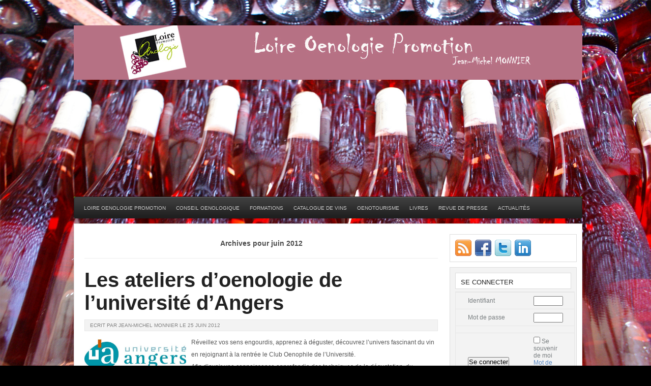

--- FILE ---
content_type: text/html; charset=UTF-8
request_url: http://loireoenologiepromotion.com/2012/06/
body_size: 7935
content:
<!DOCTYPE html PUBLIC "-//W3C//DTD XHTML 1.0 Transitional//EN" "http://www.w3.org/TR/xhtml1/DTD/xhtml1-transitional.dtd">
<html xmlns="http://www.w3.org/1999/xhtml" dir="ltr" lang="fr-FR">
<head profile="http://gmpg.org/xfn/11">
<meta http-equiv="Content-Type" content="text/html; charset=UTF-8" />
<meta name="description" content="" />
<title>2012  juin | Loire Oenologie Promotion</title>
<meta name="generator" content="WordPress 3.3.2" />

<link rel="stylesheet" href="http://loireoenologiepromotion.com/wp-content/themes/Helios/style.css" type="text/css" media="screen" />
<link rel="alternate" type="application/rss+xml" title="Loire Oenologie Promotion RSS Feed" href="http://loireoenologiepromotion.com/feed/" />
<link rel="alternate" type="application/atom+xml" title="Loire Oenologie Promotion Atom Feed" href="http://loireoenologiepromotion.com/feed/atom/" />
<link rel="pingback" href="http://loireoenologiepromotion.com/xmlrpc.php" />


<script type="text/javascript"><!--//--><![CDATA[//><!--
sfHover = function() {
	if (!document.getElementsByTagName) return false;
	var sfEls1 = document.getElementById("catmenu").getElementsByTagName("li");
	for (var i=0; i<sfEls1.length; i++) {
		sfEls1[i].onmouseover=function() {
			this.className+=" sfhover1";
		}
		sfEls1[i].onmouseout=function() {
			this.className=this.className.replace(new RegExp(" sfhover1\\b"), "");
		}
	}
		var sfEls1 = document.getElementById("menu").getElementsByTagName("li");
	for (var i=0; i<sfEls1.length; i++) {
		sfEls1[i].onmouseover=function() {
			this.className+=" sfhover";
		}
		sfEls1[i].onmouseout=function() {
			this.className=this.className.replace(new RegExp(" sfhover\\b"), "");
		}
	}
}
if (window.attachEvent) window.attachEvent("onload", sfHover);
//--><!]]></script>

	<link rel='archives' title='août 2012' href='http://loireoenologiepromotion.com/2012/08/' />
	<link rel='archives' title='juin 2012' href='http://loireoenologiepromotion.com/2012/06/' />
<!-- AL2FB CSS -->
<style type="text/css" media="screen">
.al2fb_widget_comments { }
.al2fb_widget_comments li { }
.al2fb_widget_picture { width: 32px; height: 32px; }
.al2fb_widget_name { }
.al2fb_widget_comment { }
.al2fb_widget_date { font-size: smaller; }</style>
<link rel='stylesheet' id='al2fb_style-css'  href='http://loireoenologiepromotion.com/wp-content/plugins/add-link-to-facebook/add-link-to-facebook.css?ver=3.3.2' type='text/css' media='all' />
<link rel='stylesheet' id='login-with-ajax-css'  href='http://loireoenologiepromotion.com/wp-content/plugins/login-with-ajax/widget/widget.css?ver=3.3.2' type='text/css' media='all' />
<link rel='stylesheet' id='contact-form-7-css'  href='http://loireoenologiepromotion.com/wp-content/plugins/contact-form-7/styles.css?ver=3.0.2.1' type='text/css' media='all' />
<link rel='stylesheet' id='meteor-slides-css'  href='http://loireoenologiepromotion.com/wp-content/themes/Helios/meteor-slides.css?ver=1.0' type='text/css' media='all' />
<link rel='stylesheet' id='really_simple_share_style-css'  href='http://loireoenologiepromotion.com/wp-content/plugins/really-simple-facebook-twitter-share-buttons/style.css?ver=3.3.2' type='text/css' media='all' />
<link rel='stylesheet' id='wp-downloadmanager-css'  href='http://loireoenologiepromotion.com/wp-content/plugins/wp-downloadmanager/download-css.css?ver=1.50' type='text/css' media='all' />
<script type='text/javascript' src='http://loireoenologiepromotion.com/wp-includes/js/jquery/jquery.js?ver=1.7.1'></script>
<script type='text/javascript' src='http://loireoenologiepromotion.com/wp-content/plugins/login-with-ajax/widget/login-with-ajax.js?ver=3.3.2'></script>
<script type='text/javascript' src='https://platform.linkedin.com/in.js?ver=3.3.2'></script>
<script type='text/javascript' src='https://platform.twitter.com/widgets.js?ver=3.3.2'></script>
<script type='text/javascript' src='http://loireoenologiepromotion.com/wp-content/themes/Helios/js/kwicks.js?ver=3.3.2'></script>
<script type='text/javascript' src='http://loireoenologiepromotion.com/wp-content/themes/Helios/js/hoverintent.js?ver=3.3.2'></script>
<script type='text/javascript' src='http://loireoenologiepromotion.com/wp-content/themes/Helios/js/cufon.js?ver=3.3.2'></script>
<script type='text/javascript' src='http://loireoenologiepromotion.com/wp-content/themes/Helios/js/Rockwell_Std_300.font.js?ver=3.3.2'></script>
<script type='text/javascript' src='http://loireoenologiepromotion.com/wp-content/themes/Helios/js/effects.js?ver=3.3.2'></script>
<script type='text/javascript' src='http://loireoenologiepromotion.com/wp-content/plugins/meteor-slides/js/jquery.cycle.all.js?ver=3.3.2'></script>
<script type='text/javascript' src='http://loireoenologiepromotion.com/wp-content/plugins/meteor-slides/js/jquery.metadata.v2.js?ver=3.3.2'></script>
<script type='text/javascript' src='http://loireoenologiepromotion.com/wp-content/plugins/meteor-slides/js/jquery.touchwipe.1.1.1.js?ver=3.3.2'></script>
<script type='text/javascript'>
/* <![CDATA[ */
var meteorslidessettings = {"meteorslideshowspeed":"2000","meteorslideshowduration":"5000","meteorslideshowheight":"200","meteorslideshowwidth":"1000","meteorslideshowtransition":"fade"};
/* ]]> */
</script>
<script type='text/javascript' src='http://loireoenologiepromotion.com/wp-content/plugins/meteor-slides/js/slideshow.js?ver=3.3.2'></script>
<link rel="EditURI" type="application/rsd+xml" title="RSD" href="http://loireoenologiepromotion.com/xmlrpc.php?rsd" />
<link rel="wlwmanifest" type="application/wlwmanifest+xml" href="http://loireoenologiepromotion.com/wp-includes/wlwmanifest.xml" /> 
<meta name="generator" content="WordPress 3.3.2" />

<!-- All in One SEO Pack 1.6.14.3 by Michael Torbert of Semper Fi Web Design[338,385] -->
<meta name="robots" content="noindex,follow" />
<link rel="canonical" href="http://loireoenologiepromotion.com/2012/06/" />
<!-- /all in one seo pack -->

	<!-- Added by EventCalendar plugin. Version 3.1.4 -->
	<script type='text/javascript' src='http://loireoenologiepromotion.com/wp-content/plugins/event-calendar/xmlhttprequest.js'></script>
	<script type='text/javascript' src='http://loireoenologiepromotion.com/wp-content/plugins/event-calendar/ec3.js'></script>
	<script type='text/javascript'><!--
	ec3.start_of_week=1;
	ec3.month_of_year=new Array('janvier','février','mars','avril','mai','juin','juillet','août','septembre','octobre','novembre','décembre');
	ec3.month_abbrev=new Array('jan','fév','mar','avr','mai','juin','juil','août','sept','oct','nov','déc');
	ec3.myfiles='http://loireoenologiepromotion.com/wp-content/plugins/event-calendar';
	ec3.home='http://loireoenologiepromotion.com';
	ec3.hide_logo=1;
	ec3.viewpostsfor="Voir les articles pour %1$s %2$s";
	// --></script>

<style type='text/css' media='screen'>
@import url(http://loireoenologiepromotion.com/wp-content/plugins/event-calendar/ec3.css);
.ec3_ec {
 background-image:url(http://loireoenologiepromotion.com/wp-content/plugins/event-calendar/ec.png) !IMPORTANT;
 background-image:none;
 filter:progid:DXImageTransform.Microsoft.AlphaImageLoader(src='http://loireoenologiepromotion.com/wp-content/plugins/event-calendar/ec.png');
}
#ec3_shadow0 {
 background-image:url(http://loireoenologiepromotion.com/wp-content/plugins/event-calendar/shadow0.png) !IMPORTANT;
 background-image:none;
}
#ec3_shadow0 div {
 filter:progid:DXImageTransform.Microsoft.AlphaImageLoader(src='http://loireoenologiepromotion.com/wp-content/plugins/event-calendar/shadow0.png',sizingMethod='scale');
}
#ec3_shadow1 {
 background-image:url(http://loireoenologiepromotion.com/wp-content/plugins/event-calendar/shadow1.png) !IMPORTANT;
 background-image:none;
 filter:progid:DXImageTransform.Microsoft.AlphaImageLoader(src='http://loireoenologiepromotion.com/wp-content/plugins/event-calendar/shadow1.png',sizingMethod='crop');
}
#ec3_shadow2 {
 background-image:url(http://loireoenologiepromotion.com/wp-content/plugins/event-calendar/shadow2.png) !IMPORTANT;
 background-image:none;
}
#ec3_shadow2 div {
 filter:progid:DXImageTransform.Microsoft.AlphaImageLoader(src='http://loireoenologiepromotion.com/wp-content/plugins/event-calendar/shadow2.png',sizingMethod='scale');
}
</style>

<script type="text/javascript">
		  window.___gcfg = {lang: "fr"};
		  (function() {
		    var po = document.createElement("script"); po.type = "text/javascript"; po.async = true;
		    po.src = "https://apis.google.com/js/plusone.js";
		    var s = document.getElementsByTagName("script")[0]; s.parentNode.insertBefore(po, s);
		  })();
		</script>
</head>
<body>

	
<div id="top"> 

<div class="blogname">
	<h1><a href="http://loireoenologiepromotion.com/" title=" fgdgdfgdgdfg "></a></h1>
	<h2></h2>
</div>

</div>

<div class="ttw-center">
	
		
	<div id="meteor-slideshowDiaporama_Header" class="meteor-slides Diaporama_Header navnone { next: '#meteor-nextDiaporama_Header', prev: '#meteor-prevDiaporama_Header', pager: '#meteor-buttonsDiaporama_Header' }">
	
			
				
			
		<div class="meteor-clip">
	
				
			<img style="visibility: hidden;" class="meteor-shim" src="http://loireoenologiepromotion.com/wp-content/uploads/2012/06/Bandeau62.jpg" alt="" />
			<div class="mslide mslide-1">
				
									
					<img width="1000" height="200" src="http://loireoenologiepromotion.com/wp-content/uploads/2012/06/Bandeau62.jpg" class="attachment-featured-slide wp-post-image" alt="Bandeau6" title="Bandeau6" />					
							
			</div><!-- .mslide -->
			
						
				
			
			<div class="mslide mslide-2">
				
									
					<img width="1000" height="200" src="http://loireoenologiepromotion.com/wp-content/uploads/2012/06/Bandeau5.jpg" class="attachment-featured-slide wp-post-image" alt="Bandeau5" title="Bandeau5" />					
							
			</div><!-- .mslide -->
			
						
				
			
			<div class="mslide mslide-3">
				
									
					<img width="1000" height="200" src="http://loireoenologiepromotion.com/wp-content/uploads/2012/06/bandeau4.jpg" class="attachment-featured-slide wp-post-image" alt="bandeau4" title="Bandeau4" />					
							
			</div><!-- .mslide -->
			
						
				
			
			<div class="mslide mslide-4">
				
									
					<img width="1000" height="200" src="http://loireoenologiepromotion.com/wp-content/uploads/2012/06/Bandeau3.jpg" class="attachment-featured-slide wp-post-image" alt="Bandeau3" title="Bandeau2" />					
							
			</div><!-- .mslide -->
			
						
				
			
			<div class="mslide mslide-5">
				
									
					<img width="1000" height="200" src="http://loireoenologiepromotion.com/wp-content/uploads/2012/06/Bandeau2.jpg" class="attachment-featured-slide wp-post-image" alt="Bandeau2" title="Bandeau3" />					
							
			</div><!-- .mslide -->
			
						
				
		</div><!-- .meteor-clip -->
				
					
	</div><!-- .meteor-slides -->
	
	</div>

<div id="foxmenucontainer">
		<div id="menu" class="menu-navigation-container"><ul id="menu-navigation" class="menu"><li id="menu-item-118" class="menu-item menu-item-type-post_type menu-item-object-page menu-item-118"><a href="http://loireoenologiepromotion.com/">Loire Oenologie Promotion</a></li>
<li id="menu-item-117" class="menu-item menu-item-type-post_type menu-item-object-page menu-item-117"><a href="http://loireoenologiepromotion.com/conseil-oenologique/">Conseil oenologique</a></li>
<li id="menu-item-116" class="menu-item menu-item-type-post_type menu-item-object-page menu-item-116"><a href="http://loireoenologiepromotion.com/formations/">Formations</a></li>
<li id="menu-item-114" class="menu-item menu-item-type-post_type menu-item-object-page menu-item-114"><a href="http://loireoenologiepromotion.com/les-vins-de-loire/">Catalogue de vins</a></li>
<li id="menu-item-115" class="menu-item menu-item-type-post_type menu-item-object-page menu-item-115"><a href="http://loireoenologiepromotion.com/oenotourisme/">Oenotourisme</a></li>
<li id="menu-item-113" class="menu-item menu-item-type-post_type menu-item-object-page menu-item-113"><a href="http://loireoenologiepromotion.com/publications-livres/">Livres</a></li>
<li id="menu-item-322" class="menu-item menu-item-type-post_type menu-item-object-page menu-item-322"><a href="http://loireoenologiepromotion.com/revue-de-presse/">Revue de presse</a></li>
<li id="menu-item-112" class="menu-item menu-item-type-post_type menu-item-object-page current_page_parent menu-item-112"><a href="http://loireoenologiepromotion.com/actualites/">Actualités</a></li>
</ul></div>	
</div>

<div id="wrapper">


<div id="casing">		<div id="content">


		 		<h2 class="pagetitle">Archives pour juin 2012</h2>

		


<div class="post" id="post-487">
<div class="title">
<h2><a href="http://loireoenologiepromotion.com/nonclasse/les-ateliers-doenologie-de-luniversite-dangers/" rel="bookmark" title="Permanent Link to Les ateliers d&#8217;oenologie de l&#8217;université d&#8217;Angers">Les ateliers d&#8217;oenologie de l&#8217;université d&#8217;Angers</a></h2>
<div class="titlemeta">
	<span class="author"> Ecrit par Jean-Michel MONNIER le 25 juin 2012</span> 
</div>
</div>

<div class="entry">
<a href="http://loireoenologiepromotion.com/nonclasse/les-ateliers-doenologie-de-luniversite-dangers/">
<img width="200" height="60" src="http://loireoenologiepromotion.com/wp-content/uploads/2012/06/logo-université-dAngers1-e1340630426118.jpg" class="postimg wp-post-image" alt="logo université d&#039;Angers" title="logo université d&#039;Angers" /></a>
	<p>Réveillez vos sens engourdis, apprenez à déguster, découvrez l&#8217;univers fascinant du vin en rejoignant à la rentrée le Club Oenophile de l&#8217;Université.<br />
Afin d&#8217;avoir une connaissance approfondie des techniques de la dégustation, du vocabulaire du vin, des méthodes de vinification et cépages des terroirs des régions viticoles françaises et mondiales et se faire plaisir, je vous [...]</p>
 
<div class="clear"></div>
</div>

<div class="postmeta">
		<span class="comm"><a href="http://loireoenologiepromotion.com/nonclasse/les-ateliers-doenologie-de-luniversite-dangers/#comments" title="Commentaire sur Les ateliers d&#8217;oenologie de l&#8217;université d&#8217;Angers">1 Commentaire</a></span>
		<span class="morer"><a href="http://loireoenologiepromotion.com/nonclasse/les-ateliers-doenologie-de-luniversite-dangers/"> Lire la suite </a></span>
</div>
</div>
		<div class="post" id="post-479">
<div class="title">
<h2><a href="http://loireoenologiepromotion.com/nonclasse/colloque-les-territoires-du-vin/" rel="bookmark" title="Permanent Link to colloque Les territoires du vin">colloque Les territoires du vin</a></h2>
<div class="titlemeta">
	<span class="author"> Ecrit par Jean-Michel MONNIER le 25 juin 2012</span> 
</div>
</div>

<div class="entry">
<a href="http://loireoenologiepromotion.com/nonclasse/colloque-les-territoires-du-vin/">
<img width="150" height="150" src="http://loireoenologiepromotion.com/wp-content/uploads/2012/06/Miniatures_TDV.jpg" class="postimg wp-post-image" alt="Miniatures_TDV" title="Miniatures_TDV" /></a>
	<p>&nbsp;<br />
&nbsp;<br />
Le 21 et 22 juin 2012 s&#8217;est tenu  à Angers le colloque Les Territoires du vin  à l’ESSCA. Durant ces 2 jours des scientifiques, chercheurs et universitaires français et étrangers ont communiqué sur leurs travaux sur le vin dans des domaines aussi variés que l’agronomie, l’oenologie, le marketing, la commercialisation, la gestion, la littérature, l’oenotourisme, [...]</p>
 
<div class="clear"></div>
</div>

<div class="postmeta">
		<span class="comm"><a href="http://loireoenologiepromotion.com/nonclasse/colloque-les-territoires-du-vin/#respond" title="Commentaire sur colloque Les territoires du vin">0 Commentaire</a></span>
		<span class="morer"><a href="http://loireoenologiepromotion.com/nonclasse/colloque-les-territoires-du-vin/"> Lire la suite </a></span>
</div>
</div>
		<div class="post" id="post-351">
<div class="title">
<h2><a href="http://loireoenologiepromotion.com/presse/article-reussir-vigne-de-fevrier-2012/" rel="bookmark" title="Permanent Link to Article Réussir Vigne de février 2012">Article Réussir Vigne de février 2012</a></h2>
<div class="titlemeta">
	<span class="author"> Ecrit par Jean-Michel MONNIER le 4 juin 2012</span> 
</div>
</div>

<div class="entry">
<a href="http://loireoenologiepromotion.com/presse/article-reussir-vigne-de-fevrier-2012/">
<img width="150" height="150" src="http://loireoenologiepromotion.com/wp-content/uploads/2012/06/Miniatures_ReussirVigne2.jpg" class="postimg wp-post-image" alt="Miniatures_ReussirVigne" title="Miniatures_ReussirVigne" /></a>
	<p>&nbsp;<br />
Claudine Galbrun journaliste dans le magazine Réussir Vigne mensuel national réservé aux professionnels du vin a signé un article intitulé: « l’histoire du mariage du Saumon aux fraises et du Cabernet d’Anjou par JM Monnier ».<br />
&nbsp;</p>
 
<div class="clear"></div>
</div>

<div class="postmeta">
		<span class="comm"><a href="http://loireoenologiepromotion.com/presse/article-reussir-vigne-de-fevrier-2012/#respond" title="Commentaire sur Article Réussir Vigne de février 2012">0 Commentaire</a></span>
		<span class="morer"><a href="http://loireoenologiepromotion.com/presse/article-reussir-vigne-de-fevrier-2012/"> Lire la suite </a></span>
</div>
</div>
		<div class="post" id="post-345">
<div class="title">
<h2><a href="http://loireoenologiepromotion.com/evenements/magazine-vins-de-loire-n3-juin-aout-2012/" rel="bookmark" title="Permanent Link to Magazine Vins de Loire N°3 Juin &#8211; Aout 2012">Magazine Vins de Loire N°3 Juin &#8211; Aout 2012</a></h2>
<div class="titlemeta">
	<span class="author"> Ecrit par Jean-Michel MONNIER le 4 juin 2012</span> 
</div>
</div>

<div class="entry">
<a href="http://loireoenologiepromotion.com/evenements/magazine-vins-de-loire-n3-juin-aout-2012/">
<img width="150" height="150" src="http://loireoenologiepromotion.com/wp-content/uploads/2012/06/Miniatures_VDL.jpg" class="postimg wp-post-image" alt="Miniatures_VDL" title="Miniatures_VDL" /></a>
	<p>[ 6 juin 2012; ] &nbsp;</p>
<p>Le 3eme Numéro du Magazine vins de Loire publié par la presse régionale, groupe Ouest France sortira en Kiosk le mercredi 6 juin. Le dossier porte sur les vins Bio de la Loire et vous retrouverez quelques portraits de figures vigneronnes: Nicolas Joly, Guy Bossard, Rodolphe Raffaut, Lise et Bertrand Jousset, Loïc Mahé, des chefs [...]</p>
 
<div class="clear"></div>
</div>

<div class="postmeta">
		<span class="comm"><a href="http://loireoenologiepromotion.com/evenements/magazine-vins-de-loire-n3-juin-aout-2012/#respond" title="Commentaire sur Magazine Vins de Loire N°3 Juin &#8211; Aout 2012">0 Commentaire</a></span>
		<span class="morer"><a href="http://loireoenologiepromotion.com/evenements/magazine-vins-de-loire-n3-juin-aout-2012/"> Lire la suite </a></span>
</div>
</div>
		<div class="post" id="post-340">
<div class="title">
<h2><a href="http://loireoenologiepromotion.com/evenements/les-territoires-du-vin/" rel="bookmark" title="Permanent Link to Les Territoires du vin">Les Territoires du vin</a></h2>
<div class="titlemeta">
	<span class="author"> Ecrit par Jean-Michel MONNIER le 4 juin 2012</span> 
</div>
</div>

<div class="entry">
<a href="http://loireoenologiepromotion.com/evenements/les-territoires-du-vin/">
<img width="150" height="150" src="http://loireoenologiepromotion.com/wp-content/uploads/2012/06/Miniatures_TDV.jpg" class="postimg wp-post-image" alt="Miniatures_TDV" title="Miniatures_TDV" /></a>
	<p>[ 21 juin 2012 au 22 juin 2012. ] &nbsp;</p>
<p>Le 21 et 22 juin 2012 se tiendra à Angers le colloque Les Territoires du vin  à l&#8217;ESSCA. Durant 2 jours des scientifiques, chercheurs et universitaires français et étrangers vont communiquer sur leurs travaux sur le vin dans des domaines aussi variés que l&#8217;agronomie, l&#8217;oenologie, le marketing, la commercialisation, la gestion, la littérature, l&#8217;oenotourisme, la [...]</p>
 
<div class="clear"></div>
</div>

<div class="postmeta">
		<span class="comm"><a href="http://loireoenologiepromotion.com/evenements/les-territoires-du-vin/#respond" title="Commentaire sur Les Territoires du vin">0 Commentaire</a></span>
		<span class="morer"><a href="http://loireoenologiepromotion.com/evenements/les-territoires-du-vin/"> Lire la suite </a></span>
</div>
</div>
		<div class="post" id="post-327">
<div class="title">
<h2><a href="http://loireoenologiepromotion.com/evenements/les-journees-internationales-des-amateurs-eclaires-de-vins/" rel="bookmark" title="Permanent Link to Les journées internationales des amateurs éclairés de vins">Les journées internationales des amateurs éclairés de vins</a></h2>
<div class="titlemeta">
	<span class="author"> Ecrit par Jean-Michel MONNIER le 4 juin 2012</span> 
</div>
</div>

<div class="entry">
<a href="http://loireoenologiepromotion.com/evenements/les-journees-internationales-des-amateurs-eclaires-de-vins/">
<img width="150" height="150" src="http://loireoenologiepromotion.com/wp-content/uploads/2012/06/Miniatures_VITAE.jpg" class="postimg wp-post-image" alt="Miniatures_VITAE" title="Miniatures_VITAE" /></a>
	<p>[ 6 juillet 2012 au 7 juillet 2012. ]<br />
Le 6 et 7 juillet 2012 se tiendront en Bourgogne les premières journées des oenophiles. Je serais présent au clos Vougeot le 6 Juillet à la journée de conférences présidée par Jean Robert Pitte ancien président de la Sorbonne et Bernard Pivot, pour participer à la table ronde sur les patrimoines viti vinicole. Cette table [...]</p>
 
<div class="clear"></div>
</div>

<div class="postmeta">
		<span class="comm"><a href="http://loireoenologiepromotion.com/evenements/les-journees-internationales-des-amateurs-eclaires-de-vins/#respond" title="Commentaire sur Les journées internationales des amateurs éclairés de vins">0 Commentaire</a></span>
		<span class="morer"><a href="http://loireoenologiepromotion.com/evenements/les-journees-internationales-des-amateurs-eclaires-de-vins/"> Lire la suite </a></span>
</div>
</div>
		 <div id="navigation">
</div>
	</div>
<div class="right">

<div class='featbox'>
<div class='feedlist'>
<ul>
	<li><a href="http://loireoenologiepromotion.com/feed/" ><img src="http://loireoenologiepromotion.com/wp-content/themes/Helios/images/rss.png" title="subscribe" alt="RSS"/></a></li>	
	<li><a href="http://www.facebook.com/jmmoenolog"><img src="http://loireoenologiepromotion.com/wp-content/themes/Helios/images/facebook.png" title="Facebook" alt="Facebook"/></a></li> 
	<li><a href="http://twitter.com/MonnierJeanMich"><img src="http://loireoenologiepromotion.com/wp-content/themes/Helios/images/twitter.png" title="Twitter" alt="Twitter"/></a></li> 
	<li><a href=""><img src="http://loireoenologiepromotion.com/wp-content/themes/Helios/images/linkedin.png" title="Linkedin" alt="Linkedin"/></a></li> 
	
</ul>
</div>
</div>

<div>

</div>

<div class="sidebar">
<ul>
	<div class="sidebox "><h3 class="sidetitl"><span id="LoginWithAjax_Title">Se connecter</span></h3>	<div id="LoginWithAjax" class="default">        <span id="LoginWithAjax_Status"></span>
        <form name="LoginWithAjax_Form" id="LoginWithAjax_Form" action="http://loireoenologiepromotion.com/wp-login.php?callback=?&amp;template=" method="post">
            <table width='100%' cellspacing="0" cellpadding="0">
                <tr id="LoginWithAjax_Username">
                    <td class="username_label">
                        <label>Identifiant</label>
                    </td>
                    <td class="username_input">
                        <input type="text" name="log" id="lwa_user_login" class="input" value="" />
                    </td>
                </tr>
                <tr id="LoginWithAjax_Password">
                    <td class="password_label">
                        <label>Mot de passe</label>
                    </td>
                    <td class="password_input">
                        <input type="password" name="pwd" id="lwa_user_pass" class="input" value="" />
                    </td>
                </tr>
                <tr><td colspan="2"></td></tr>
                <tr id="LoginWithAjax_Submit">
                    <td id="LoginWithAjax_SubmitButton">
                        <input type="submit" name="wp-submit" id="lwa_wp-submit" value="Se connecter" tabindex="100" />
                        <input type="hidden" name="redirect_to" value="http://loireoenologiepromotion.com/2012/06/" />
                        <input type="hidden" name="testcookie" value="1" />
                        <input type="hidden" name="lwa_profile_link" value="1" />
                    </td>
                    <td id="LoginWithAjax_Links">
                        <input name="rememberme" type="checkbox" id="lwa_rememberme" value="forever" /> <label>Se souvenir de moi</label>
                        <br />
                        <a id="LoginWithAjax_Links_Remember" href="http://loireoenologiepromotion.com/wp-login.php?action=lostpassword" title="Récupération de mot de passe">Mot de passe oublié&nbsp;?</a>
                        <br />                                <a href="http://loireoenologiepromotion.com/wp-signup.php" id="LoginWithAjax_Links_Register" rel="#LoginWithAjax_Register">Inscription</a>
                                                    </td>
                </tr>
            </table>
        </form>
        <form name="LoginWithAjax_Remember" id="LoginWithAjax_Remember" action="http://loireoenologiepromotion.com/wp-login.php?action=lostpassword&amp;callback=?&amp;template=" method="post" style="display:none;">
            <table width='100%' cellspacing="0" cellpadding="0">
                <tr>
                    <td>
                        <strong>Mot de passe oublié</strong>         
                    </td>
                </tr>
                <tr>
                    <td class="forgot-pass-email">  
                                                <input type="text" name="user_login" id="lwa_user_remember" value="Entrez votre identifiant ou votre email" onfocus="if(this.value == 'Entrez votre identifiant ou votre email'){this.value = '';}" onblur="if(this.value == ''){this.value = 'Entrez votre identifiant ou votre email'}" />   
                    </td>
                </tr>
                <tr>
                    <td>
                        <input type="submit" value="Obtenir un nouveau mot de passe" />
                          <a href="#" id="LoginWithAjax_Links_Remember_Cancel">Annuler</a>
                        <input type="hidden" name="login-with-ajax" value="remember" />         
                    </td>
                </tr>
            </table>
        </form>
	</div>
		<div id="LoginWithAjax_Footer">
		<div id="LoginWithAjax_Register" style="display:none;" class="default">
			<h4 class="message register">S&rsquo;inscrire sur ce site</h4>
			<form name="registerform" id="registerform" action="http://loireoenologiepromotion.com/wp-login.php?action=register&amp;callback=?&amp;template=" method="post">
				<p>
					<label>Identifiant<br />
					<input type="text" name="user_login" id="user_login" class="input" size="20" tabindex="10" /></label>
				</p>
				<p>
					<label>E-mail<br />
					<input type="text" name="user_email" id="user_email" class="input" size="25" tabindex="20" /></label>
				</p>
				<!--
	Start code from Cimy User Extra Fields 2.3.7
	Copyright (c) 2006-2012 Marco Cimmino
	http://www.marcocimmino.net/cimy-wordpress-plugins/cimy-user-extra-fields/
-->
	<input type="hidden" name="cimy_post" value="1" />
	<p id="cimy_uef_wp_p_field_1">
		<label for="cimy_uef_wp_1">Prénom</label><input type="text" name="cimy_uef_wp_FIRSTNAME" id="cimy_uef_wp_1" class="cimy_uef_input_27" value="" maxlength="100" tabindex="21" />
	</p>
	<p id="cimy_uef_wp_p_field_2">
		<label for="cimy_uef_wp_2">Nom</label><input type="text" name="cimy_uef_wp_LASTNAME" id="cimy_uef_wp_2" class="cimy_uef_input_27" value="" maxlength="100" tabindex="22" />
	</p>
	<p id="cimy_uef_wp_p_field_3">
		<label for="cimy_uef_wp_3">Site web</label><input type="text" name="cimy_uef_wp_WEBSITE" id="cimy_uef_wp_3" class="cimy_uef_input_27" value="" maxlength="100" tabindex="23" />
	</p>
	<br />		<div style="width: 278px; float: left; height: 80px; vertical-align: text-top;">
			<img id="captcha" align="left" style="padding-right: 5px; border: 0" src="http://loireoenologiepromotion.com/wp-content/plugins/cimy-user-extra-fields/securimage/securimage_show_captcha.php" alt="CAPTCHA Image" />
			<object type="application/x-shockwave-flash" data="http://loireoenologiepromotion.com/wp-content/plugins/cimy-user-extra-fields/securimage/securimage_play.swf?audio=http://loireoenologiepromotion.com/wp-content/plugins/cimy-user-extra-fields/securimage/securimage_play.php&#038;bgColor1=#fff&#038;bgColor2=#fff&#038;iconColor=#777&#038;borderWidth=1&#038;borderColor=#000" height="19" width="19"><param name="movie" value="http://loireoenologiepromotion.com/wp-content/plugins/cimy-user-extra-fields/securimage/securimage_play.swf?audio=http://loireoenologiepromotion.com/wp-content/plugins/cimy-user-extra-fields/securimage/securimage_play.php&#038;bgColor1=#fff&#038;bgColor2=#fff&#038;iconColor=#777&#038;borderWidth=1&#038;borderColor=#000" /></object>
			<br /><br /><br />
			<a align="right" tabindex="24" style="border-style: none" href="#" onclick="document.getElementById('captcha').src = 'http://loireoenologiepromotion.com/wp-content/plugins/cimy-user-extra-fields/securimage/securimage_show_captcha.php?' + Math.random(); return false"><img src="http://loireoenologiepromotion.com/wp-content/plugins/cimy-user-extra-fields/securimage/images/refresh.gif" alt="Changer l'image" border="0" onclick="this.blur()" align="bottom" /></a>
		</div>
		<div style="width: 278px; float: left; height: 50px; vertical-align: bottom; padding: 5px;">
			Ins&#233;rer le code :&nbsp;<input type="text" name="securimage_response_field" size="10" maxlength="6" tabindex="25" />
		</div>

<!--
	End of code from Cimy User Extra Fields
-->
				<p id="reg_passmail">Un mot de passe vous sera envoyé sur votre adresse de messagerie.</p>
				<p class="submit"><input type="submit" name="wp-submit" id="wp-submit" class="button-primary" value="Inscription" tabindex="100" /></p>
				<input type="hidden" name="lwa" value="1" />
			</form>
		</div>
	</div>
	<script type="text/javascript">
		jQuery(document).ready(function($) {
			var triggers = $("#LoginWithAjax_Links_Register").overlay({
				mask: { 
					color: '#ebecff',
					loadSpeed: 200,
					opacity: 0.9
				},
				closeOnClick: true
			});		
		});
	</script>
	</div><div class="sidebox "><h3 class="sidetitl">Contactez-moi</h3><div class="menu-contact-container"><ul id="menu-contact" class="menu"><li id="menu-item-119" class="menu-item menu-item-type-post_type menu-item-object-page menu-item-119"><a href="http://loireoenologiepromotion.com/contact/">Contact</a></li>
</ul></div></div><div class="sidebox "><h3 class="sidetitl">Calendrier d'événement</h3><div id='wp-calendar'>
<table class='nav'><tbody><tr>
	<td id='prev'><a id='ec3_prev' href='http://loireoenologiepromotion.com/?m=201205&amp;cat=3'>&laquo;&nbsp;mai</a></td>
	<td><img id='ec3_spinner' style='display:none' src='http://loireoenologiepromotion.com/wp-content/plugins/event-calendar/ec_load.gif' alt='spinner' />
	<td id='next'><a id='ec3_next' href='http://loireoenologiepromotion.com/?m=201207&amp;cat=3'>juil&nbsp;&raquo;</a></td>
</tr></tbody></table>
<table id='ec3_2012_6'>
<caption><a href="http://loireoenologiepromotion.com/?m=201206&amp;cat=3" title="Voir les articles pour juin 2012">juin 2012</a></caption>
<thead><tr>
	<th abbr='Lundi' scope='col' title='Lundi'>L</th>
	<th abbr='Mardi' scope='col' title='Mardi'>Ma</th>
	<th abbr='Mercredi' scope='col' title='Mercredi'>Me</th>
	<th abbr='Jeudi' scope='col' title='Jeudi'>J</th>
	<th abbr='Vendredi' scope='col' title='Vendredi'>V</th>
	<th abbr='Samedi' scope='col' title='Samedi'>S</th>
	<th abbr='Dimanche' scope='col' title='Dimanche'>D</th>
</tr></thead>
<tbody>
	<tr><td colspan='4' class='pad'>&nbsp;</td><td id='ec3_2012_6_1'>1</td><td id='ec3_2012_6_2'>2</td><td id='ec3_2012_6_3'>3</td></tr>
	<tr><td id='ec3_2012_6_4'>4</td><td id='ec3_2012_6_5'>5</td><td id='ec3_2012_6_6' class="ec3_postday ec3_eventday"><a href="http://loireoenologiepromotion.com/?m=20120606&amp;cat=3" title="Magazine Vins de Loire N°3 Juin - Aout 2012 @journée&#160;entière" class="eventday">6</a></td><td id='ec3_2012_6_7'>7</td><td id='ec3_2012_6_8'>8</td><td id='ec3_2012_6_9'>9</td><td id='ec3_2012_6_10'>10</td></tr>
	<tr><td id='ec3_2012_6_11'>11</td><td id='ec3_2012_6_12'>12</td><td id='ec3_2012_6_13'>13</td><td id='ec3_2012_6_14'>14</td><td id='ec3_2012_6_15'>15</td><td id='ec3_2012_6_16'>16</td><td id='ec3_2012_6_17'>17</td></tr>
	<tr><td id='ec3_2012_6_18'>18</td><td id='ec3_2012_6_19'>19</td><td id='ec3_2012_6_20'>20</td><td id='ec3_2012_6_21' class="ec3_postday ec3_eventday"><a href="http://loireoenologiepromotion.com/?m=20120621&amp;cat=3" title="Les Territoires du vin @journée&#160;entière" class="eventday">21</a></td><td id='ec3_2012_6_22' class="ec3_postday ec3_eventday"><a href="http://loireoenologiepromotion.com/?m=20120622&amp;cat=3" title="Les Territoires du vin @journée&#160;entière" class="eventday">22</a></td><td id='ec3_2012_6_23'>23</td><td id='ec3_2012_6_24'>24</td></tr>
	<tr><td id='ec3_2012_6_25'>25</td><td id='ec3_2012_6_26'>26</td><td id='ec3_2012_6_27'>27</td><td id='ec3_2012_6_28'>28</td><td id='ec3_2012_6_29'>29</td><td id='ec3_2012_6_30'>30</td><td colspan='1' class='pad'>&nbsp;</td></tr>
</tbody>
</table></div>
	<script type='text/javascript' src='http://loireoenologiepromotion.com/wp-content/plugins/event-calendar/popup.js'></script>
</div><div class="sidebox "><h3 class="sidetitl">Evénements à venir</h3><ul class='ec3_events'><!-- Generated by Event Calendar v3.1.4 -->
<li>Pas d'événement.</li>
</ul>
</div><div class="sidebox "><h3 class="sidetitl">Pages privées</h3><div class="menu-pages-privees-container"><ul id="menu-pages-privees" class="menu"></ul></div></div></ul>
</div>

</div></div>
<div class="clear"></div>
</div>	

<div class="bottomcover ">

<div id="bottom" >
<ul>

<div class="botwid"><h3 class="bothead">Liens / partenaires</h3><div class="menu-liens-container"><ul id="menu-liens" class="menu"><li id="menu-item-120" class="menu-item menu-item-type-post_type menu-item-object-page menu-item-120"><a href="http://loireoenologiepromotion.com/liens/">Liens</a></li>
</ul></div></div><div class="botwid"><h3 class="bothead">Archives</h3>		<ul>
			<li><a href='http://loireoenologiepromotion.com/2012/08/' title='août 2012'>août 2012</a></li>
	<li><a href='http://loireoenologiepromotion.com/2012/06/' title='juin 2012'>juin 2012</a></li>
		</ul>
</div>	</ul>

<div class="clear"> </div>
</div>
</div>	

<div id="footer">
	
	
<div class="fcred">

Copyright &copy; 2026 <a href="http://loireoenologiepromotion.com" title="Loire Oenologie Promotion">Loire Oenologie Promotion</a> .<br/>
Réalisation
<a href="http://www.conception49.com">Conception 49</a>
</div>	
<script language="javascript" type="text/javascript">var kpg_nrci_image="http://loireoenologiepromotion.com/wp-content/plugins/no-right-click-images-plugin/not.gif";var kpg_nrci_extra="N";var kpg_nrci_drag="N";</script>
<script language="javascript" type="text/javascript" src="http://loireoenologiepromotion.com/wp-content/plugins/no-right-click-images-plugin/no-right-click-images.js"></script>
<script type='text/javascript' src='http://loireoenologiepromotion.com/wp-content/plugins/contact-form-7/jquery.form.js?ver=2.52'></script>
<script type='text/javascript' src='http://loireoenologiepromotion.com/wp-content/plugins/contact-form-7/scripts.js?ver=3.0.2.1'></script>
</div>



</body>
</html>      

--- FILE ---
content_type: text/css
request_url: http://loireoenologiepromotion.com/wp-content/themes/Helios/style.css
body_size: 5135
content:
/*

Theme Name:Helios
Theme URL: http://www.web2feel.com/helios/
Description: Free WordPress theme released by web2feel.com
Author: Jinsona
Author URI: www.web2feel.com
Version: 1.0.0
Tags: white, green, black ,two-columns, jQuery Accordion, thumbnail, right-sidebar, twitter, fixed-width, theme-options, threaded-comments, banner ads, adsense.



*/
*{
	margin: 0px;
	padding: 0px;
}


body {
	margin:0 auto;
	padding:0px 0px 0px 10px;
	/*background:url(images/bg.jpg) ;*/
	/*background-color:#822B21;*/
	font-family:verdana,Arial, Tahoma,Century gothic,  sans-serif;
	font-size:12px;
	background-size: 100%;
	
	/*background-image: url(images/vin_artere.jpg);*/
	background-image: url(images/bg.jpg);
    background-repeat: no-repeat;
    /*background-repeat-y: no-repeat;*/
    /*background-attachment: initial;*/
    /*background-position: top;*/
    /*background-position-y: 30%;*/
    /*background-origin: initial;
    background-clip: initial;*/
    background-color:black;
	background-attachment:fixed;
	/*background-position:50% 50%;*/
	}
img {
	border:0;
	margin: 0 0;
	}
	
a {
	color: #5384BF;
	text-decoration: none;
	outline:none;
	}
a:visited {
	color: #5384BF;
	}
a:hover, a:active {
	color: #214974;
	text-decoration: none;
	}

h1,h2, h3, h4, h5, h6 {
	line-height:125%;
	font-weight: bold;
	}

 table {
	border: 1px solid #e7e7e7;
	margin: 0 -1px 24px 0;
	text-align: left;
	width: 100%;
}
 tr th,
 thead th {
	color: #888;
	font-size: 12px;
	font-weight: bold;
	line-height: 18px;
	padding: 9px 24px;
}
 tr td {
	border-top: 1px solid #e7e7e7;
	padding: 6px 24px;
}
 tr.odd td {
	background: #f2f7fc;
}


ul {
	list-style: square;
	}


blockquote {
	font-style: italic;
	color: #555;
	padding:10px;
	}
blockquote blockquote {
	color: #777;
	}
blockquote em {
	font-style: normal;
	}


pre {
	padding: 9px;
	background: #f9f9f9;
	border: 1px solid #ccc;
	}
code {
	padding: 0 3px;
	background: #eee;
	}
pre code {
	background: transparent;
	}

.clear {
	clear:both;
	}
img.centered  {
	display: block;
	margin-left: auto;
	margin-right: auto;
	margin-bottom: 10px;
	padding: 0px;
	}
	
img.alignnone {
	/*padding: 5px 5px;
	margin: 0px 0px 10px 0px;
	display: inline;*/
	background:#ddd;
	/*border: 1px solid #ccc;*/
	}

img.alignright {
	padding: 5px 5px;
	margin: 5px 0px 10px 10px;
	display: inline;
	background:#ddd;
    border: 1px solid #ccc;
	}

img.alignleft {
	padding: 5px 5px;
	margin: 5px 10px 10px 0px;
	display: inline;
	background:#ddd;
    border: 1px solid #ccc;
	}
	
.aligncenter {
	display: block;
	margin-left: auto;
	margin-right: auto;
	margin-bottom: 10px;
	}

.alignright {
	float: right;
	margin: 0px 0px 10px 10px;
	}

.alignleft {
	float: left;
	margin: 0px 10px 10px 0px;
	}
	
.wp-caption {
	background:#ddd;
    border: 1px solid #ccc;
	text-align: center;
	padding: 4px 0px 5px 0px;
	color:#777;
	margin-top:10px;

	}

.wp-caption img {
	margin: 0px 0px 5px 0px;
	padding: 0px;
	border: 0px;
	
	}

.wp-caption p.wp-caption-text {
	margin: 0px;
	padding: 0px 0px 0px 0px;
	font-size: 11px;
	font-weight: normal;
	line-height: 12px;
	}
.rounded{

	border-radius: 5px;
	-moz-border-radius: 5px;
	-webkit-border-radius: 5px;
}
/* The Outer cover */

#wrapper {
	width:1000px;
	margin:0px auto;
	position:relative;
	top: 80px;

	}
#casing {
	padding:0px 0px 50px 0px;
	float:left;
	width:998px;
	margin:10px 0px 20px 0px;
	background:#fff;
	border:1px solid #ddd;
	}		

/* The Header */

#masthead {
	background:url(images/mast.png) repeat-x;
	height:200px;
}


#top {
	height:107px;
	top:50px;
	margin:auto;
	width:1000px;
	position:relative;
	background:url(images/Header_lop4.jpg);
	
	}
	
.subcribe{
	position:absolute;
	right:40px;
	bottom:15px;
}

.subcribe a:link,.subcribe a:visited{
	color:#222;
}

.subcribe a:hover{
	color:#FFAB06;
}

.blogname {
	width:400px;
	margin:15px 0 0 0px;
	height:70px;
	text-align:left;
	float:left;


	}
.blogname h1  {
	font-size:34px;
	padding:0 0 0px 0;
	font-weight:normal;

	}
.blogname h1  a:link, .blogname h1  a:visited{ 
	color: #fff; 
	display:block;
	margin:5px 0 0 0px;
	}
	
.blogname h1  a:hover { 
	color: #fff; 
	}
.blogname h2 {
	margin:0px 0px 0px 0px;
	font-size:14px;
	font-weight:normal;
	color: #fff; 
	text-shadow:1px 1px 0px #172527;

	}

/* The Search */


	
#search {
	width:250px;
	padding:0px 0px ;
	margin:45px 0px 10px 0px;
	float:right;
	height:25px;
	display:inline;
}
#search form {
	margin: 0px 0px 0px 0px;
	padding: 0;
}

#search fieldset {
	margin: 0;
	padding: 0;
	border: none;
}

#search p {
	margin: 0;
	font-size: 85%;
}

#s {
	width:230px;
	margin:0px 0px 0px 7px;
	padding: 5px 5px;
	height:16px;
	font: normal 100% "Tahoma", Arial, Helvetica, sans-serif;
	color:#fff;
	float:left;
	border:1px solid #64b520;
	background:#478b0c;
	display:inline;
}
input#searchsubmit{
	float:right;
	display:inline;
	margin:2px 10px 0px 0px;
	height:22px;
	width:25px;
	background:url(images/sbutton.png);
	color:#fff;
	border:none;
}
	
	
/*  menu*/
	
#catmenucontainer{
	height:40px;
	display:block;
	padding:0px 0 0px 0px;
	font: 10px Arial,Tahoma,Century gothic,verdana,  sans-serif;
	font-weight:normal;
	text-transform:uppercase;
	}
		
#catmenu{
	margin: 0px auto;
	padding: 0px 0px;
	height:40px;
	overflow:hidden;
	width:1000px;
	}
#catmenu ul
{
	float: left;
	list-style: none;
	margin: 0px;
	padding: 0px;
}
#catmenu li
{
	float: left;
	list-style: none;
	margin: 0px;
	padding: 0px;
}
#catmenu li a, #catmenu li a:link, #catmenu li a:visited
{
	color: #a5da7e;
	display: block;
	font-weight: normal;
	padding: 0px 10px ;
	line-height:40px;
	text-shadow:1px 1px 1px #203F04;


}
#catmenu li a:hover, #catmenu li a:active
{

	color: #fff;
	display: block;
	line-height:40px;

}
#catmenu li li a, #catmenu li li a:link, #catmenu li li a:visited
{
	background:#274C07;
	border-bottom: 1px solid #23272A;
	color: #a5da7e;
	float: none;
	margin: 0px;
	line-height:34px;
	width: 150px;
}
#catmenu li li a:hover, #catmenu li li a:active
{
	background: #182F03;
	color: #fff;
	float: none;
	line-height:34px;
	margin: 0px;
	width: 150px;

}
#catmenu li ul
{
	height: auto;
	left: -999em;
	margin: 0px;
	padding: 0px;
	position: absolute;
	width: 170px;
	border-left: 1px solid #23272A;
	border-right: 1px solid #23272A;
	z-index: 9999;
}
#catmenu li li
{
}
#catmenu li ul a
{
	width: 140px;
}
#catmenu li ul a:hover, #catmenu li ul a:active
{
}
#catmenu li ul ul
{
	margin: -35px 0 0 170px;
}
#catmenu li:hover ul ul, #catmenu li:hover ul ul ul, 
#catmenu li.sfhover1 ul ul, #catmenu li.sfhover1 ul ul ul
{
	left: -999em;
}
#catmenu li:hover ul, #catmenu li li:hover ul, 
#catmenu li li li:hover ul, #catmenu li.sfhover ul, 
#catmenu li li.sfhover1 ul, #catmenu li li li.sfhover1 ul
{
	left: auto;
}
#catmenu li:hover, #catmenu li.sfhover1
{
	position: static;
}

	
	/*Page menu*/


#foxmenucontainer{
	height:43px;
	display:block;
	top:80px;
	margin:0px auto;
	position:relative;
	font: 10px verdana,Arial, Tahoma,Century gothic,  sans-serif;
	font-weight:normal;
	text-transform:uppercase;
	width:1000px;
	background:url(images/menu.png);
	}
#menu{
	margin:0px 0px 8px 0px;
	padding: 0px 10px;
	height:45px;
	overflow:hidden;

	}
	
#menu ul {
	float: left;
	list-style: none;
	margin: 0px;
	padding: 0px;
	}
	
#menu li {
	float: left;
	list-style: none;
	margin: 0px;
	padding: 0px;
	}
	
#menu li a, #menu li a:link, #menu li a:visited {
	color:#ccc;
	display: block;
	margin: 0px;
	padding: 0px 10px ;
	line-height:45px;
	}

#menu li a:hover, #menu li a:active {

	color: #fff;
    margin: 0px;
	padding: 0px 10px ;
	line-height:45px;
	text-decoration: none;

	}
	
#menu li li a, #menu li li a:link, #menu li li a:visited {

	width: 150px;
	color:#ccc;
	font-weight: normal;
	float: none;
	margin: 0px;
	padding: 0px 10px ;
	line-height:32px;


	}
	
#menu li li a:hover, #menu li li a:active {
	background: #313131;
	color: #fff;
	padding: 0px 10px ;
	line-height:32px;
	}

#menu li ul {
	z-index: 9999;
	position: absolute;
	left: -999em;
	height: auto;
	width: 170px;
	margin: 0px;
	padding: 5px;
	background:#1E1E1E;
	}

#menu li li { 
	}

#menu li ul a { 
	width: 140px;
	}

#menu li ul a:hover, #menu li ul a:active { 
	}

#menu li ul ul {
	margin: -37px 0 0 170px;
	}

#menu li:hover ul ul, #menu li:hover ul ul ul, 
#menu li.sfhover ul ul, #menu li.sfhover ul ul ul {
	left: -999em;
	}

#menu li:hover ul, #menu li li:hover ul, 
#menu li li li:hover ul, #menu li.sfhover ul, 
#menu li li.sfhover ul, #menu li li li.sfhover ul {
	left: auto;
	}

#menu li:hover, #menu li.sfhover { 
	position: static;
	}
	
/* Main Content*/	


#content {
	float:left;
	width: 715px;
	height:100%;
	padding:0px 0px 0px 0px;
	margin:20px 10px 0px 0px;
	display:inline;
	overflow:hidden;
	background:#fff;

	}	


.postimg{
	float:left;
	margin:10px 10px 10px 0px;

}


.post {
	margin: 0px 0px 0px 20px;
	height:100%;
	color:#555;
	padding:10px 0px;

	}

.title{
	margin: 0 0 0 0px;
	padding: 0px 0px 0px 0px;
}	

.title  h2 {
	margin: 0px 0 0px 0;
	padding: 0px 0px 10px 0px;
	font: 40px Arial,century gothic,verdana, sans-serif;
	font-weight:bold;
	overflow:hidden;
	text-shadow:1px 1px 0px #fff;
		}

.title  h2 a, .title  h2 a:link, .title  h2 a:visited  {
	color:#222;
	background-color: transparent;
	}
	
.title  h2 a:hover  {
	color: #000;
	background-color: transparent;
	}	
	
.titlemeta{
	background:#f3f3f3;
	border:1px solid #e7e7e7;
	padding:5px 5px;
	font-size:10px;
	text-transform:uppercase;
	text-shadow:1px 1px 0px #fff;
}
	
.author{
	color:#7b7b7b;
	padding:0px 5px;
}


.comm{
	color:#fff;
	padding:0px 10px;

}

.comm a:link,
.comm a:visited {
	color:#fff;
	
}
.comm a:hover{
	color:#444;

}

.postmeta {
	background:#7fd129;
	border:1px solid #69ad22;
	font:10px  Tahoma, Georgia, Arial,century gothic,verdana, sans-serif;
	text-transform:uppercase;
	color:#B98302;
	padding:5px 0px;
	position:relative;
			}

.morer{
	position:absolute;
	top:5px;
	right:10px;
}			
	
.morer a{
	color:#fff;
}	

.category{
	padding:5px 0 5px 10px;
	color:#000101;
}

.category a:link,.category a:visited{
	color:#0758A9;

	}
	
.category a:hover{
	color:#000;
	}

.entry {
	margin:0 0;
	padding: 0px 0px ;
	
	}	
	
.entry a:link,
.entry a:visited {
		color:#1D81B6;
	background-color: transparent;
}
.entry a:hover {
	color:#00488F;
	background-color: transparent;
	text-decoration: none;
}

.entry ul, .entry ol{
  margin: .4em 0 1em;
  line-height: 150%;
}


.entry ul li, .entry ol li{
  list-style-position:outside;
  margin-left: 1.6em;
}

.entry p{
	margin:5px 0px;
	padding:5px 0px;
	line-height:24px;

}


/* right column */
.right{
	
	float:right;
	width:250px;
	padding:20px 0px 0px 0;
	display:inline;
	overflow:hidden;
	margin-right:10px;
}
.twitbox{
	float:left;
	width:300px;
	background:#fff;
	margin-bottom:10px;
	border:1px solid #ddd;
	}

p.twitter-message{
	color:#666;
	padding:10px;
	border-bottom:1px solid #fff;
}

a.twitter-link{
	color:#D53E13;
}

a.twitter-user{
 	color:#0c7391;
}


h3.sidetitl{

	height:20px;
	font-family: Georgia,Tahoma,Century gothic, sans-serif;
	color:#222;
	font-size:13px;
	padding-top:10px;
	padding-left:10px;
	margin-bottom:5px;
	background:#fff;
	border:1px solid #ddd;
	font-weight:normal;
	text-transform:uppercase;
}
/* The Sidebar */


.sidebar{

float:left;
}

.sidebox{
	width:228px;
	padding:10px;
	background:#f3f3f3;
	border:1px solid #e7e7e7;
	margin:0px 0px 10px 0px;
	border:1px solid #ddd;
	}

.sidebox ul {
	list-style-type: none;
	margin:  0px;
	padding: 0px 0px 5px 0px ;

	}
.sidebox li{
	list-style-type: none;
	margin: 0 ;
	padding: 0;

	}
.sidebox ul ul  {
	list-style-type: none;
	margin: 0;
	padding: 0px 0px 0px 0px;
	background-repeat:no-repeat;
		}

.sidebox ul ul ul {
	list-style-type: none;
	margin: 0;
	padding: 0;
	border:0;
	}

.sidebox ul ul ul ul {
	list-style-type: none;
	margin: 0;
	padding: 0;
	border:0;

	}
	
.sidebox ul li {
	height:100%;
	line-height:18px;
	clear:left;	
	width: 240px;
	margin:0px 0px;
	list-style-type: none;
	}

	
.sidebox ul li a:link, .sidebox ul li a:visited {

	color:#6f6f6f;
	border-bottom:1px dotted #ddd;
	text-decoration: none;
	padding: 5px 0px 5px 10px;
	display:block;

	}

.sidebox ul li a:hover {

	color: #4A7F0F;
	}

.sidebox p {
	padding: 7px 10px;
	margin:0;
	}

.sidebox table{
	width:100%;
	text-align:center;
	color:#787d7f;
	}	
	
li.recentcomments{
	padding:5px 10px;
	
}

.oddli{
	background:#fcfcfc;
}

.squarebanner {
	padding:10px;

	margin:0px 0px 10px 0px;
	background:#f3f3f3;
	border:1px solid #e7e7e7;

	}

.squarebanner ul{
	list-style-type:none;
	margin: 0px 0px 0px 0px;
	padding: 0px 0px 15px 0px;
	width:300px;
	overflow:hidden;
		}
		
.squarebanner ul li{
		list-style-type:none;
	    margin: 5px 7px 0px 0px;
		float:left;
		padding:5px;
		display:inline;
		background:#fff;
		}
	
/*calendar*/

#wp-calendar{
	width: 100%;
	padding: 0px 5px;

}
#calendar_wrap{

	margin:0px auto;
}

#wp-calendar caption{
	padding: 10px 5px 5px 5px ;
	font-size:16px;
	color:#375752;
	font-weight:bold;
	font-family:Arial,Georgia,Century gothic,  sans-serif;
	text-transform:uppercase;
}


#wp-calendar th, #wp-calendar td{
	padding: 5px;
	text-align:center;
	color:#fff;
	background:#333;
}

#wp-calendar td a{

	padding: 0px;
	border:none;
	color:#843400;
}
#wp-calendar td{
	background:transparent;
	border:none;
	color:#444;
}
#wp-calendar td, table#wp-calendar th{
	padding: 2px 0;
}		
	
	

	
/* --- FOOTER --- */
	
#footer {

	padding:10px 0 10px 0px;
	color:#aaa;
	font-size:12px;
	margin:10px auto;
	/*background:#1d3905;*/
        background-color:#FFFFFF;
	font-family:Arial;
	width:1000px;
	position:relative;
	top:110px;
	}

#footer a:link , #footer a:visited{
		color:#aaa;
	}

#footer a:hover {
	color:#fff;
	}

.fcred{

	text-align:center;
        color:black;
	margin:10px 0px 10px 10px;
	line-height:16px;
}

/* The Navigation */

#navigation{	
	margin:0px 0px 0px 12px;
	padding:5px;
	width:630px;
	height:27px;
	}

	
/* The Attachment */

.contentCenter {
	text-align:center;
	}

/* The Page Title */

h2.pagetitle {
	padding:10px 0px 20px 0px;
	font-size:14px;
	text-align:center;
	color:#4b4b4b;
	border-bottom:1px solid #eee;
	margin:0px 0px 10px 20px;
	}
 h2.pagetitle a {
 	color:#507409;
 }
/* Comments */

#commentsbox {

	margin:0 0px 0px 20px;

}

h3#comments{
	font-size:14px;
		background:#f3f3f3;
	border:1px solid #e7e7e7;
	color:#4b4b4b;
	font-weight:bold;
	padding:10px 10px ;
	margin-top:10px;
	font-family:Arial,Georgia,Century gothic,  sans-serif;
}


ol.commentlist {
	margin:0px 0 0;
	clear:both;
	overflow:hidden;
	list-style:none;


}
ol.commentlist li {
	margin:5px 0;
	line-height:18px;
	padding:10px;
	border:1px solid #e6e6e6;


}
ol.commentlist li .comment-author {
	color:#000;

}
ol.commentlist li .comment-author a:link,ol.commentlist li .comment-author a:visited{

	color:#000;
	font-weight:bold;
	text-decoration:none !important;
}

ol.commentlist li .comment-author .fn {
	color:#000;
}
cite.fn{
	color:#000;
	font-style:normal;
}
ol.commentlist li .comment-author .avatar{
	float:right;
	border:1px solid #ddd;
	background:#fff;
	padding:3px;
}
ol.commentlist li .comment-meta{
	font-size:10px;

}
ol.commentlist li .comment-meta .commentmetadata{

	color:#000;
}

ol.commentlist li .comment-meta a {
	color:#1D81B6;
	text-decoration:none !important;
}
ol.commentlist li p {
	line-height:22px;
	margin-top:5px;
	color:#666;
	font-size:12px;

}
ol.commentlist li .reply{
	margin-top:10px;
	font-size:10px;

}
ol.commentlist li .reply a{
	background:#7fd129;
	border:1px solid #69ad22;
	color:#fff;
	text-decoration:none;
	border-radius: 5px;
	-moz-border-radius: 5px;
	-webkit-border-radius: 5px;	
	padding:3px 10px;
}

ol.commentlist li.odd {

}
ol.commentlist li.even {

}

ol.commentlist li ul.children {
	list-style:none;
	margin:1em 0 0;
	text-indent:0;

}

ol.commentlist li ul.children li.depth-2 {

	margin:0 0 0px 50px;

}

ol.commentlist li ul.children li.depth-3 {

	margin:0 0 0px 50px;

}

ol.commentlist li ul.children li.depth-4 {

	margin:0 0 0px 50px;

}
ol.commentlist li ul.children li.depth-5 {

	margin:0 0 0px 50px;

}
.comment-nav{

	padding:5px ;
	height:20px;

}

.comment-nav a:link,.comment-nav a:visited{

	color:#222;
}

#respond{
	border:1px solid #ddd;
	padding:0px 0px ;
	margin:10px 0px;
	background:#f4f4f4;

}
 #respond h3 {
	font-size:14px;
	color:#fff;
	background:#FFAB06;
	font-weight:bold;
	padding:10px 10px ;

}
#commentform {
	padding:10px 20px;


}
#commentform p{
	margin:5px 0px ;
	color:#444;
}
 #respond label{
	display:block;
	padding:5px 0;
	color:#444;
	
}
 #respond  label small {
	font-size:10px;

}
 #respond input {
	margin-bottom:10px;
	padding:5px 5px;
	margin:0 10px 10px 0;
	background:#fff;
	border:1px solid #ddd;
	color:#555;
}
#commentform  input{
	width:50%;

}

#respond  input#commentSubmit {
	background:#7fd129;
	border:1px solid #69ad22;
	color:#fff;
	text-decoration:none;
	border-radius: 5px;
	-moz-border-radius: 5px;
	-webkit-border-radius: 5px;	
	padding:3px 10px;
	width:100px;
	margin:10px 0px;

	cursor:pointer;
}
textarea#comment{
	border:none;
background:#fff;
	border:1px solid #ddd;
	width:70%;
	margin:10px 0px 0px 0px;
	padding:5px 5px;
	color:#555;
}


.widebanner{

	height:60px;
	margin-top:10px;
	padding:10px 0px;
	background:url(images/ad1.jpg) repeat-x;
	text-align:center;
}


.wp-pagenavi{

	font-size:12px;
	text-align: center !important;


}
.wp-pagenavi a, .wp-pagenavi a:link, .wp-pagenavi a:visited {

	text-decoration: none;
	background:#F2F2F2!important;
	border: 1px solid #ddd !important;
	color:#555 !important;
	padding:3px 7px !important;
	display: block;
	text-align: center;
	float: left;
	margin-right: 4px;

}


.wp-pagenavi a:hover {
	color: #ffffff;
}

.wp-pagenavi span.pages {

display:none;
}

.wp-pagenavi span.current {
	text-decoration: none;
	background:#1D94F1 !important;
	border: 1px solid #1474C7!important;
	color:#fff !important;
	padding:3px 7px !important;
	display: block;
	text-align: center;
	float: left;
	margin-right: 4px;

}

.wp-pagenavi span.extend {

	text-decoration: none;
	background:#1D94F1 !important;
	border: 1px solid #1474C7!important;
	color:#fff !important;
	padding:3px 7px !important;
	display: block;
	text-align: center;
	float: left;
	margin-right: 4px;

}	



#entry-author-info{
	padding:5px;
	background:#f8f8f8;
	border:1px solid #ddd;
	margin:10px 10px ;
}

#author-avatar{
	float:left;
	padding:5px;
	background:#fff;
}
#author-avatar{
	float:left;
}

#author-description{
	float:left;
	margin:0px 0px 0px 10px;

	width:550px;
}
#author-description h3{
	line-height:20px;
	color:#333;
	text-shadow:1px 1px 0px #fff;
}
#author-description p{
	line-height:20px;
	color:#555;
}




.featbox{
	padding:10px ;
	background:#fff;
	margin:0px 0px 10px 0px;
	border:1px solid #ddd;
}

.fblock{

	border-bottom:1px dotted #ccc;
	padding:10px 0px!important;
	height:60px;
	margin:0px 10px;
}

.fblock:hover{
	background:#fafafa;
}



.phumb{
	margin:0px 10px 0px 0px;
	width:80px;
	height:60px;
	float:left;
	
}

.fblock h3{
	font-size:14px;
	font-weight:bold;
	padding:0px 0px 0px 0px;
	font-family:arial;
}

.fblock h3 a:link,.fblock h3 a:visited{

	font-weight:bold;
	color:#222;
}

.fblock p{
	color:#555;
	margin:0px !important;
	padding:5px 0px !important;
	font-size:10px;
}


#slidearea{
	height: 250px; 
	overflow: hidden;
	position: relative; 
	width:980px;
	background:#fff;
	border:10px solid #fff;
	margin:20px 0px 20px 0px;
	box-shadow: 0 0 10px #aaa;
	-moz-box-shadow: 0 0 10px #aaa;
	-webkit-box-shadow: 0 0 10px #aaa;
}

ul.kwicks{
	padding:0px 10px;
	list-style:none;
}
.kwicks li {
	float: left;
	width: 196px;
	height: 250px;
	position:relative;
}

.kwikmet{
	position:absolute;
	bottom:10px;
	left:10px;
	right:10px;
	display:none;
	background:url(images/trans.png);
	padding:10px;
	width:710px;
	color:#888;
}

.kwikmet h2 a{
	color:#fff;
	font-size:16px;
	font-family:georgia;
	font-weight:normal;
	padding-bottom:10px;
}

.slidimg{
	width:750px;
	height:250px;
}









.feedlist{
	height:33px;
}
.feedlist ul {
	list-style:none;
}

.feedlist ul li{
	float:left;
	margin:0px 7px 0px 0px;

}
	
#bottom{
	background:url(images/foot.jpg) top no-repeat;
	margin:0px auto;
	width:1000px;
}
.bottomcover{
	background:#4B930D url(images/bottomco.png) top repeat-x;
	margin:0px auto;
	position: relative;
	top: 85px;
	width:1000px;
}	
h3.bothead{

	height:20px;
	font-size:22px;
	padding:10px 0px 10px 5px;
	color:#1a3304;
	border-bottom:1px solid #84D129;
	text-shadow:1px 1px 0px #172C2F;
	
}
.botwid{
	float:left;
	width:230px;
	padding-bottom:30px;
	font-size:12px;
	font-family:Arial,Tahoma,Century gothic,sans-serif;
	margin:20px 0px 0px 15px;
	color:#ddd;
	}
.botwid ul {
	list-style-type: none;
	margin:  0px;
	padding: 0px 0px 0px 0px ;
	border-bottom:1px solid #3C6F0D;

	}
.botwid li{
	list-style-type: none;
	margin: 0 ;
	padding: 0;

	}
.botwid ul ul  {
	list-style-type: none;
	margin: 0;
	padding: 0px 0px 0px 0px;
	background-repeat:no-repeat;
		}

.botwid ul ul ul{
	list-style-type: none;
	margin: 0;
	padding: 0;
	border:0;
	}

.botwid ul ul ul ul{
	list-style-type: none;
	margin: 0;
	padding: 0;
	border:0;

	}

.botwid ul li {
	height:100%;
	line-height:18px;
	clear: left;	
	width: 230px;
	list-style-type: none;
	text-shadow:1px 1px 0px #365F00;
	}
	
.botwid ul li a:link, .botwid ul li a:visited  {
	
	color: #FFF;
	text-decoration: none;
	padding: 5px 0px 5px 5px;
	display:block;
	border-bottom:1px solid #70C824;
	border-top:1px solid #3C6F0D;
	}

.botwid ul li a:hover{

	color: #E3FFBF;
	}

.botwid p{
	padding: 7px 10px;
	margin:0;
	}

.botwid table {
	width:100%;
	text-align:center;
	color:#787d7f;
	}			

--- FILE ---
content_type: text/css
request_url: http://loireoenologiepromotion.com/wp-content/plugins/login-with-ajax/widget/widget.css?ver=3.3.2
body_size: 986
content:
@charset "utf-8";
#LoginWithAjax { margin-bottom:10px; position:relative; font-size:1em; }
#LoginWithAjax td { padding-top:7px; vertical-align:center;text-align:left; background-color:none; }

/*Logged out CSS*/
#LoginWithAjax .password_label, #LoginWithAjax .username_label { padding-right:10px; vertical-align:middle; }
#LoginWithAjax_Password input, #LoginWithAjax_Username input { width:97%; }

#LoginWithAjax_Loading { position:absolute; width:100%; height:100%; background:#FFFFFF url(loading.gif) 50% 50% no-repeat; left:0px; top:0px; opacity:0.8; filter:alpha(opacity=80)}

#LoginWithAjax_Status.invalid, #LoginWithAjax_Status.confirm { text-align:left; display:block; padding:3px; margin-bottom:8px; }
#LoginWithAjax_Status.invalid { color:#990000; background:#F0D9D9; border:1px solid #E0B4B4; }
#LoginWithAjax_Status.confirm { color:#009900; background:#D8FFB0; border:1px solid #AAFF71; }

/*Logged In CSS*/
#LoginWithAjax_Avatar { width:60px; padding-right:10px; }

/*Forgotten password*/
#LoginWithAjax_Remember { margin-top:10px; display:none; }
#LoginWithAjax_Remember p { padding: 0px 0px 3px 0px }
#LoginWithAjax_Remember .forgot-pass-email input { width:97%; padding:2px; color:#666; }

/*Registration*/
#LoginWithAjax #LoginWithAjax_Register { margin-top:10px; display:none; }
#LoginWithAjax_Register_Status.invalid, #LoginWithAjax_Register_Status.confirm { text-align:left; display:block; padding:3px; margin-bottom:8px; }
#LoginWithAjax_Register_Status.invalid { color:#990000; background:#F0D9D9; border:1px solid #E0B4B4; }
#LoginWithAjax_Register_Status.confirm { color:#009900; background:#D8FFB0; border:1px solid #AAFF71; }
#LoginWithAjax_Register input[type=text] { width:97%; padding:2px; color:#666; }

/*Default Template*/
#LoginWithAjax_Register.default { background-color:#fff; color:#333; display:none; width:350px; padding:15px; text-align:left;  border:2px solid #333; opacity:0.8; -moz-border-radius:6px; -webkit-border-radius:6px; -moz-box-shadow: 0 0 50px #ccc; -webkit-box-shadow: 0 0 50px #ccc; }
#LoginWithAjax_Register.default h4 { font-size:16px; margin:0px; padding:0px; }
#LoginWithAjax_Register form { overflow:auto; height:400px; }
#LoginWithAjax_Register.default .close { background:url(close.png) 0px 0px no-repeat  !important; position:absolute; right:-15px; top:-15px; cursor:pointer; height:35px; width:35px; border:none; padding:0px; margin:0px; }
#LoginWithAjax_Register.default #wp-submit { display:block; clear:both; }

/*ie7-friendly*/
#LoginWithAjax.ie7-friendly div { padding-top:7px; vertical-align:top; background-color:none; }
#LoginWithAjax.ie7-friendly #LoginWithAjax_Register { margin-top:5px; display:none; }
#LoginWithAjax.ie7-friendly #LoginWithAjax_Register p { padding: 0px 0px 3px 0px }

/*inline-registration*/
#LoginWithAjax.inline-registration #LoginWithAjax_Register { margin-top:5px; display:none; }
#LoginWithAjax.inline-registration #LoginWithAjax_Register p { padding: 0px 0px 3px 0px }

/*OpenID specific*/
#LoginWithAjax_Register hr { display:block; }
#LoginWithAjax_Register #openid_identifier { width:auto; }

/*Modal Template*/
#LoginWithAjax_Modal { background-color:#fff; color:#333;  width:350px; padding:15px; text-align:left;  border:2px solid #333; opacity:0.8; -moz-border-radius:6px; -webkit-border-radius:6px; -moz-box-shadow: 0 0 50px #ccc; -webkit-box-shadow: 0 0 50px #ccc; }
#LoginWithAjax_Modal h4 { font-size:16px; margin:0px; padding:0px; }	
#LoginWithAjax_Modal .close { background:url(default/close.png) 0px 0px no-repeat  !important; position:absolute; right:-15px; top:-15px; cursor:pointer; height:35px; width:35px; border:none; padding:0px; margin:0px; }
#LoginWithAjax_Modal #wp-submit { display:block; clear:both; }


--- FILE ---
content_type: text/css
request_url: http://loireoenologiepromotion.com/wp-content/themes/Helios/meteor-slides.css?ver=1.0
body_size: 1183
content:
/*  Stylesheet for the Meteor Slides 1.5 slideshow
	
	Copy "meteor-slides.css" from "/meteor-slides/css/" to your theme's directory to replace
	the plugin's default stylesheet.
	
	If you have navigation enabled, be sure to copy the "buttons.png", "next.png",
	and "prev.png" files to your theme's images folder and update the image paths below,
	or create new graphics to replace them.
	
	Learn more about customizing the stylesheet for Meteor Slides: 
	http://www.jleuze.com/plugins/meteor-slides/customizing-the-stylesheet/
*/

/* =Slideshow
-------------------------------------------------------------- */


div.ttw-center {
    height: 100% !important;
	line-height: 0;
	margin:0px auto;
	/*max-width: 100%;*/
	width: 1000px;
	overflow: visible !important;
	padding: 0;
	position: relative;
	z-index: 1;
	top: 65px;
	/*left: 100px; */
}

div.meteor-slides {
    height: 100% !important;
	line-height: 0;
	margin: 0;
	max-width: 100%;
	overflow: visible !important;
	padding: 0;
	position: relative;
	z-index: 1;	
}

div.navpaged,
div.navboth {
	margin: 0 0 20px 0;
}

.meteor-slides .meteor-clip {
	line-height: 0;
	margin: 0;
	overflow: hidden;
	padding: 0;
	position: relative;
}

.meteor-slides .meteor-shim {
	border: 0;
	height: auto !important;
	margin: 0;
	max-width: 100%;
	padding: 0;
	width: auto\9; /* IE8 */
}

/* =Slide
-------------------------------------------------------------- */

.meteor-slides .mslide {
	display: none;
	height: 100% !important;
	margin: 0;
	max-width: 100%;
	padding: 0;
}

.meteor-slides .mslide a {
	border: 0;
	margin: 0;
	padding: 0;
}

.meteor-slides .mslide img {
	border: 0;
	display: block;
	height: auto !important;
	margin: auto !important;
	max-width: 100%;
	padding: 0;
	width: auto\9; /* IE8 */
}

.meteor-slides .mslide img[src$='.png'] {
	-ms-filter: "progid:DXImageTransform.Microsoft.gradient(startColorstr=#00FFFFFF,endColorstr=#00FFFFFF)"; /* IE8 */   
	filter: progid:DXImageTransform.Microsoft.gradient(startColorstr=#00FFFFFF,endColorstr=#00FFFFFF); /* IE7 */
	zoom: 1;	
}

/* =Previous/Next Navigation
-------------------------------------------------------------- */

.meteor-slides ul.meteor-nav {
	display: none;
	list-style: none;
    height: 100%;
	margin: 0 !important;
	padding: 0;
}

.meteor-slides.navhover ul.meteor-nav {
	display: block;
}

ul.meteor-nav li {
	display: inline;
    height: 100%;
	list-style: none;
	margin: 0;
	padding: 0;
}

.meteor-nav .prev a {
	left: 0px;
}

.meteor-nav .next a {
	right: 0px;
}

.meteor-nav a {
	display: block;
	outline: none;
	position: absolute;
	text-indent: -9999px;
	width: 27px;
    height: 100%;
	z-index: 998;
}
	
.meteor-nav .prev a {
	background: url('../images/prev.png') no-repeat center right;
}

.meteor-nav .prev a:hover {
	background: url('../images/prev.png') no-repeat center left;
}

.meteor-nav .next a {
	background: url('../images/next.png') no-repeat center left;
}

.meteor-nav .next a:hover {
	background: url('../images/next.png') no-repeat center right;
}	

* html .meteor-nav .prev a {
	background: url('../images/prev.gif') no-repeat center right; /* IE6 */
}

* html .meteor-nav .prev a:hover {
	background: url('../images/prev.gif') no-repeat center left; /* IE6 */
}

* html .meteor-nav .next a {
	background: url('../images/next.gif') no-repeat center left; /* IE6 */
}

* html .meteor-nav .next a:hover {
	background: url('../images/next.gif') no-repeat center right; /* IE6 */
}

/* =Paged Navigation
-------------------------------------------------------------- */

.meteor-slides .meteor-buttons {
    bottom: -15px;
    height: 9px;
    left: 0;
    margin: 0;
    padding: 6px 0 0;
    position: absolute;
    width: 100%;
    z-index: 999;
}

header#branding .meteor-buttons {
	left: 5px; /* A little nudge for Twenty Eleven */
}

.meteor-buttons a {
	background: url('../images/buttons.png') no-repeat bottom left;
	display: block;
	float: left;
	width: 9px;
	height: 9px;
	margin: 0 3px 0 0;
	outline: none;
	text-indent: -9999px;
}

.meteor-buttons a:hover {
	background: url('../images/buttons.png') no-repeat bottom right;
}

.meteor-buttons a.activeSlide {
	background: url('../images/buttons.png') no-repeat bottom right;
}

* html .meteor-buttons a {
	background: url('../images/buttons.gif') no-repeat bottom left; /* IE6 */
}

* html .meteor-buttons a:hover {
	background: url('../images/buttons.gif') no-repeat bottom right; /* IE6 */
}

* html .meteor-buttons a.activeSlide {
	background: url('../images/buttons.gif') no-repeat bottom right; /* IE6 */
}

--- FILE ---
content_type: text/css
request_url: http://loireoenologiepromotion.com/wp-content/plugins/wp-downloadmanager/download-css.css?ver=1.50
body_size: 467
content:
/*
+----------------------------------------------------------------------+
|																									|
|	WordPress 2.8 Plugin: WP-DownloadManager 1.60								|
|	Copyright (c) 2009 Lester "GaMerZ" Chan											|
|																									|
|	File Written By:																			|
|	- Lester "GaMerZ" Chan																	|
|	- http://lesterchan.net																	|
|																									|
|	File Information:																			|
|	- Downloads CSS Style																	|
|	- wp-content/plugins/wp-downloadmanager/download-css.css				|
|																									|
+----------------------------------------------------------------------+
*/


/* Download Page Paging */
.wp-downloadmanager-paging a, .wp-downloadmanager-paging a:link {
	padding: 2px 4px 2px 4px; 
	margin: 2px;
	text-decoration: none;
	border: 1px solid #0066cc;
	color: #0066cc;
	background-color: #FFFFFF;	
}
.wp-downloadmanager-paging a:visited {
	padding: 2px 4px 2px 4px; 
	margin: 2px;
	text-decoration: none;
	border: 1px solid #0066cc;
	color: #0066cc;
	background-color: #FFFFFF;	
}
.wp-downloadmanager-paging a:hover {	
	border: 1px solid #000000;
	color: #000000;
	background-color: #FFFFFF;
}
.wp-downloadmanager-paging a:active {
	padding: 2px 4px 2px 4px; 
	margin: 2px;
	text-decoration: none;
	border: 1px solid #0066cc;
	color: #0066cc;
	background-color: #FFFFFF;	
}
.wp-downloadmanager-paging span.pages {
	padding: 2px 4px 2px 4px; 
	margin: 2px 2px 2px 2px;
	color: #000000;
	border: 1px solid #000000;
	background-color: #FFFFFF;
}
.wp-downloadmanager-paging span.current {
	padding: 2px 4px 2px 4px; 
	margin: 2px;
	font-weight: bold;
	border: 1px solid #000000;
	color: #000000;
	background-color: #FFFFFF;
}
.wp-downloadmanager-paging span.extend {
	padding: 2px 4px 2px 4px; 
	margin: 2px;	
	border: 1px solid #000000;
	color: #000000;
	background-color: #FFFFFF;
}
.download-search-highlight {
	color: red;
}

--- FILE ---
content_type: application/javascript
request_url: http://loireoenologiepromotion.com/wp-content/plugins/no-right-click-images-plugin/no-right-click-images.js
body_size: 1464
content:
/**************************************************************************
This javascript is used by the no-right-click-images plugin for wordpress.
Version 2.2
Please give credit as no-right-click-images.js by Keith P. Graham
http://www.blogseye.com
**************************************************************************/
var kpg_nrci_targImg=null;
var kpg_nrci_targSrc=null;
var kpg_nrci_inContext=false;
var kpg_nrci_notimage=new Image();
var kpg_nrci_limit=0;
function kpg_nrci_dragdropAll(event) {
	try {
		var ev=event||window.event;
		var targ=ev.srcElement||ev.target;
		if (targ.tagName.toUpperCase()=="A") {
			// is this IE and are we dragging a link to the image?
			var hr=targ.href;
			hr=hr.toUpperCase();
			if (hr.indexOf('.JPG')||hr.indexOf('.PNG')||hr.indexOf('.GIF')) {
				ev.returnValue=false;
				if (ev.preventDefault) {  
					ev.preventDefault(); 
				}
				kpg_nrci_inContext=false;
				return false;
			}
		}
		if (targ.tagName.toUpperCase()!="IMG") return true;
		ev.returnValue=false;
		if (ev.preventDefault) {  
			ev.preventDefault(); 
		}
		kpg_nrci_inContext=false;
		return false;
	} catch (er) {
		//alert(er);
	}
	return true;
}
function kpg_nrci_dragdrop(event) {
	// I am beginning to doubt if this event ever fires
	try {
		var ev=event||window.event;
		var targ=ev.srcElement||ev.target;
		ev.returnValue=false;
		if (ev.preventDefault) {  
			ev.preventDefault(); 
		}
		ev.returnValue=false;
		kpg_nrci_inContext=false;
		return false;
	} catch (er) {
		//alert(er);
	}
	return true;
}
function kpg_nrci_context(event) {
	try {
		kpg_nrci_inContext=true;
		var ev=event||window.event;
		var targ=ev.srcElement||ev.target;
		kpg_nrci_replace(targ);
		ev.returnValue=false;
		if (ev.preventDefault) {  
			ev.preventDefault(); 
		}
		ev.returnValue=false;
		kpg_nrci_targImg=targ;
	} catch (er) {
		//alert(er);
	}
	return false;
}
function kpg_nrci_contextAll(event) {
	try {
		if (kpg_nrci_targImg==null) {
			return true;
		}
		kpg_nrci_inContext=true;
		var ev=event||window.event;
		var targ=ev.srcElement||ev.target;
		if (targ.tagName.toUpperCase()=="IMG") {
			ev.returnValue=false;
			if (ev.preventDefault) {  
				ev.preventDefault(); 
			}
			ev.returnValue=false;
			kpg_nrci_replace(targ);
			return false;
		} 
		return true;
	} catch (er) {
		//alert(er);
	}
	return false;

}

function kpg_nrc1_mousedown(event) {
	try {
		kpg_nrci_inContext=false;
		var ev=event||window.event;
		var targ=ev.srcElement||ev.target;
		if (ev.button==2) {
			kpg_nrci_replace(targ);
			return false;
		}
		kpg_nrci_targImg=targ;
		if (kpg_nrci_drag=='Y')  {
			if (ev.preventDefault) {  
				ev.preventDefault(); 
			} 
		}
		return true;
	} catch (er) {
		//alert(er);
	}
	return true;
}
function kpg_nrc1_mousedownAll(event) {
	try {
		kpg_nrci_inContext=false;
		var ev=event||window.event;
		var targ=ev.srcElement||ev.target;
		if (targ.style.backgroundImage!=''&&ev.button==2) {
			targ.oncontextmenu=function(event) { return false;} //iffy - might not work
		} 
		if (targ.tagName.toUpperCase()=="IMG") {
			if (ev.button==2) {
				kpg_nrci_replace(targ);
				return false;
			}
			if (kpg_nrci_drag=='Y')  {
				if (ev.preventDefault) {  
					ev.preventDefault(); 
				} 
			}
			kpg_nrci_targImg=targ;
		}
		return true;
	} catch (er) {
		//alert(er);
	}
	return true;
}
function kpg_nrci_replace(targ) {
	if (kpg_nrci_targImg!=null && kpg_nrci_targImg.src==kpg_nrci_notimage.src) {
		// restore the old image before hiding this one
		kpg_nrci_targImg.src=kpg_nrci_targSrc;
		kpg_nrci_targImg=null;
		kpg_nrci_targSrc=null;
	}
	kpg_nrci_targImg=targ;
    if (kpg_nrci_extra!='Y') return;
	var w=targ.width+'';
	var h=targ.height+'';
	if (w.indexOf('px')<=0) w=w+'px';
	if (h.indexOf('px')<=0) h=h+'px';
	kpg_nrci_targSrc=targ.src;
	targ.src=kpg_nrci_notimage.src;
	targ.style.width=w;
	targ.style.height=h;
	kpg_nrci_limit=0;
	var t=setTimeout("kpg_nrci_restore()",500);
	return false;
}
function kpg_nrci_restore() {
	if (kpg_nrci_inContext) {
		if (kpg_nrci_limit<=20) {
			kpg_nrci_limit++;
			var t=setTimeout("kpg_nrci_restore()",500);
			return;
		}
	}
	kpg_nrci_limit=0;
	if (kpg_nrci_targImg==null) return;
	if (kpg_nrci_targSrc==null) return;
	kpg_nrci_targImg.src=kpg_nrci_targSrc;
	kpg_nrci_targImg=null;
	kpg_nrci_targSrc=null;
	return;
}
// sets the image onclick event
// need to check for dblclick to see if there is a right double click in IE
function kpg_nrci_action(event) {
	try {
		document.onmousedown=function(event) { return kpg_nrc1_mousedownAll(event);} 
		document.oncontextmenu=function(event) { return kpg_nrci_contextAll(event);}   
		document.oncopy=function(event) { return kpg_nrci_contextAll(event);}   
		if (kpg_nrci_drag=='Y') document.ondragstart=function(event) { return kpg_nrci_dragdropAll(event);}  
		var b=document.getElementsByTagName("IMG");
		for (var i = 0; i < b.length; i++) {
			b[i].oncontextmenu=function(event) { return kpg_nrci_context(event);}   
			b[i].oncopy=function(event) { return kpg_nrci_context(event);}   
			b[i].onmousedown=function(event) { return kpg_nrc1_mousedown(event);} 
			if (kpg_nrci_drag=='Y') b[i].ondragstart=function(event) { return kpg_nrci_dragdrop(event);} 
		}
	} catch (er) {
		return false;
	}
}
if (typeof(kpg_nrci_image) == 'undefined' || kpg_nrci_image=='' || typeof(kpg_nrci_extra) == 'undefined'|| typeof(kpg_nrci_drag) == 'undefined') {
	//alert("vars not found: "+kpg_nrci_image+","+kpg_nrci_extra);
} else {
	kpg_nrci_notimage.src=kpg_nrci_image;
 	if (document.addEventListener) {
		document.addEventListener("DOMContentLoaded", function(event) { kpg_nrci_action(event); }, false);
	} else if (window.attachEvent) {
		window.attachEvent("onload", function(event) { kpg_nrci_action(event); });
	} else {
		var oldFunc = window.onload;
		window.onload = function() {
			if (oldFunc) {
				oldFunc();
			}
				kpg_nrci_action('load');
		};
	}
} 


--- FILE ---
content_type: application/javascript
request_url: http://loireoenologiepromotion.com/wp-content/themes/Helios/js/cufon.js?ver=3.3.2
body_size: 7418
content:
/*
 * Copyright (c) 2009 Simo Kinnunen.
 * Licensed under the MIT license.
 *
 * @version 1.02
 */
var Cufon=(function(){var m=function(){return m.replace.apply(null,arguments)};var x=m.DOM={ready:(function(){var C=false,E={loaded:1,complete:1};var B=[],D=function(){if(C){return}C=true;for(var F;F=B.shift();F()){}};if(document.addEventListener){document.addEventListener("DOMContentLoaded",D,false);window.addEventListener("pageshow",D,false)}if(!window.opera&&document.readyState){(function(){E[document.readyState]?D():setTimeout(arguments.callee,10)})()}if(document.readyState&&document.createStyleSheet){(function(){try{document.body.doScroll("left");D()}catch(F){setTimeout(arguments.callee,1)}})()}q(window,"load",D);return function(F){if(!arguments.length){D()}else{C?F():B.push(F)}}})(),root:function(){return document.documentElement||document.body}};var n=m.CSS={Size:function(C,B){this.value=parseFloat(C);this.unit=String(C).match(/[a-z%]*$/)[0]||"px";this.convert=function(D){return D/B*this.value};this.convertFrom=function(D){return D/this.value*B};this.toString=function(){return this.value+this.unit}},addClass:function(C,B){var D=C.className;C.className=D+(D&&" ")+B;return C},color:j(function(C){var B={};B.color=C.replace(/^rgba\((.*?),\s*([\d.]+)\)/,function(E,D,F){B.opacity=parseFloat(F);return"rgb("+D+")"});return B}),fontStretch:j(function(B){if(typeof B=="number"){return B}if(/%$/.test(B)){return parseFloat(B)/100}return{"ultra-condensed":0.5,"extra-condensed":0.625,condensed:0.75,"semi-condensed":0.875,"semi-expanded":1.125,expanded:1.25,"extra-expanded":1.5,"ultra-expanded":2}[B]||1}),getStyle:function(C){var B=document.defaultView;if(B&&B.getComputedStyle){return new a(B.getComputedStyle(C,null))}if(C.currentStyle){return new a(C.currentStyle)}return new a(C.style)},gradient:j(function(F){var G={id:F,type:F.match(/^-([a-z]+)-gradient\(/)[1],stops:[]},C=F.substr(F.indexOf("(")).match(/([\d.]+=)?(#[a-f0-9]+|[a-z]+\(.*?\)|[a-z]+)/ig);for(var E=0,B=C.length,D;E<B;++E){D=C[E].split("=",2).reverse();G.stops.push([D[1]||E/(B-1),D[0]])}return G}),hasClass:function(C,B){return RegExp("(?:^|\\s)"+B+"(?=\\s|$)").test(C.className)},quotedList:j(function(E){var D=[],C=/\s*((["'])([\s\S]*?[^\\])\2|[^,]+)\s*/g,B;while(B=C.exec(E)){D.push(B[3]||B[1])}return D}),recognizesMedia:j(function(G){var E=document.createElement("style"),D,C,B;E.type="text/css";E.media=G;try{E.appendChild(document.createTextNode("/**/"))}catch(F){}C=g("head")[0];C.insertBefore(E,C.firstChild);D=(E.sheet||E.styleSheet);B=D&&!D.disabled;C.removeChild(E);return B}),removeClass:function(D,C){var B=RegExp("(?:^|\\s+)"+C+"(?=\\s|$)","g");D.className=D.className.replace(B,"");return D},supports:function(D,C){var B=document.createElement("span").style;if(B[D]===undefined){return false}B[D]=C;return B[D]===C},textAlign:function(E,D,B,C){if(D.get("textAlign")=="right"){if(B>0){E=" "+E}}else{if(B<C-1){E+=" "}}return E},textDecoration:function(G,F){if(!F){F=this.getStyle(G)}var C={underline:null,overline:null,"line-through":null};for(var B=G;B.parentNode&&B.parentNode.nodeType==1;){var E=true;for(var D in C){if(!k(C,D)||C[D]){continue}if(F.get("textDecoration").indexOf(D)!=-1){C[D]=F.get("color")}E=false}if(E){break}F=this.getStyle(B=B.parentNode)}return C},textShadow:j(function(F){if(F=="none"){return null}var E=[],G={},B,C=0;var D=/(#[a-f0-9]+|[a-z]+\(.*?\)|[a-z]+)|(-?[\d.]+[a-z%]*)|,/ig;while(B=D.exec(F)){if(B[0]==","){E.push(G);G={};C=0}else{if(B[1]){G.color=B[1]}else{G[["offX","offY","blur"][C++]]=B[2]}}}E.push(G);return E}),textTransform:(function(){var B={uppercase:function(C){return C.toUpperCase()},lowercase:function(C){return C.toLowerCase()},capitalize:function(C){return C.replace(/\b./g,function(D){return D.toUpperCase()})}};return function(E,D){var C=B[D.get("textTransform")];return C?C(E):E}})(),whiteSpace:(function(){var B={inline:1,"inline-block":1,"run-in":1};return function(E,C,D){if(B[C.get("display")]){return E}if(!D.previousSibling){E=E.replace(/^\s+/,"")}if(!D.nextSibling){E=E.replace(/\s+$/,"")}return E}})()};n.ready=(function(){var B=!n.recognizesMedia("all"),E=false;var D=[],H=function(){B=true;for(var K;K=D.shift();K()){}};var I=g("link"),J=g("style");function C(K){return K.disabled||G(K.sheet,K.media||"screen")}function G(M,P){if(!n.recognizesMedia(P||"all")){return true}if(!M||M.disabled){return false}try{var Q=M.cssRules,O;if(Q){search:for(var L=0,K=Q.length;O=Q[L],L<K;++L){switch(O.type){case 2:break;case 3:if(!G(O.styleSheet,O.media.mediaText)){return false}break;default:break search}}}}catch(N){}return true}function F(){if(document.createStyleSheet){return true}var L,K;for(K=0;L=I[K];++K){if(L.rel.toLowerCase()=="stylesheet"&&!C(L)){return false}}for(K=0;L=J[K];++K){if(!C(L)){return false}}return true}x.ready(function(){if(!E){E=n.getStyle(document.body).isUsable()}if(B||(E&&F())){H()}else{setTimeout(arguments.callee,10)}});return function(K){if(B){K()}else{D.push(K)}}})();function s(C){var B=this.face=C.face;this.glyphs=C.glyphs;this.w=C.w;this.baseSize=parseInt(B["units-per-em"],10);this.family=B["font-family"].toLowerCase();this.weight=B["font-weight"];this.style=B["font-style"]||"normal";this.viewBox=(function(){var E=B.bbox.split(/\s+/);var D={minX:parseInt(E[0],10),minY:parseInt(E[1],10),maxX:parseInt(E[2],10),maxY:parseInt(E[3],10)};D.width=D.maxX-D.minX;D.height=D.maxY-D.minY;D.toString=function(){return[this.minX,this.minY,this.width,this.height].join(" ")};return D})();this.ascent=-parseInt(B.ascent,10);this.descent=-parseInt(B.descent,10);this.height=-this.ascent+this.descent}function f(){var C={},B={oblique:"italic",italic:"oblique"};this.add=function(D){(C[D.style]||(C[D.style]={}))[D.weight]=D};this.get=function(H,I){var G=C[H]||C[B[H]]||C.normal||C.italic||C.oblique;if(!G){return null}I={normal:400,bold:700}[I]||parseInt(I,10);if(G[I]){return G[I]}var E={1:1,99:0}[I%100],K=[],F,D;if(E===undefined){E=I>400}if(I==500){I=400}for(var J in G){if(!k(G,J)){continue}J=parseInt(J,10);if(!F||J<F){F=J}if(!D||J>D){D=J}K.push(J)}if(I<F){I=F}if(I>D){I=D}K.sort(function(M,L){return(E?(M>I&&L>I)?M<L:M>L:(M<I&&L<I)?M>L:M<L)?-1:1});return G[K[0]]}}function r(){function D(F,G){if(F.contains){return F.contains(G)}return F.compareDocumentPosition(G)&16}function B(G){var F=G.relatedTarget;if(!F||D(this,F)){return}C(this)}function E(F){C(this)}function C(F){setTimeout(function(){m.replace(F,d.get(F).options,true)},10)}this.attach=function(F){if(F.onmouseenter===undefined){q(F,"mouseover",B);q(F,"mouseout",B)}else{q(F,"mouseenter",E);q(F,"mouseleave",E)}}}function u(){var C=[],D={};function B(H){var E=[],G;for(var F=0;G=H[F];++F){E[F]=C[D[G]]}return E}this.add=function(F,E){D[F]=C.push(E)-1};this.repeat=function(){var E=arguments.length?B(arguments):C,F;for(var G=0;F=E[G++];){m.replace(F[0],F[1],true)}}}function A(){var D={},B=0;function C(E){return E.cufid||(E.cufid=++B)}this.get=function(E){var F=C(E);return D[F]||(D[F]={})}}function a(B){var D={},C={};this.extend=function(E){for(var F in E){if(k(E,F)){D[F]=E[F]}}return this};this.get=function(E){return D[E]!=undefined?D[E]:B[E]};this.getSize=function(F,E){return C[F]||(C[F]=new n.Size(this.get(F),E))};this.isUsable=function(){return !!B}}function q(C,B,D){if(C.addEventListener){C.addEventListener(B,D,false)}else{if(C.attachEvent){C.attachEvent("on"+B,function(){return D.call(C,window.event)})}}}function v(C,B){var D=d.get(C);if(D.options){return C}if(B.hover&&B.hoverables[C.nodeName.toLowerCase()]){b.attach(C)}D.options=B;return C}function j(B){var C={};return function(D){if(!k(C,D)){C[D]=B.apply(null,arguments)}return C[D]}}function c(F,E){var B=n.quotedList(E.get("fontFamily").toLowerCase()),D;for(var C=0;D=B[C];++C){if(i[D]){return i[D].get(E.get("fontStyle"),E.get("fontWeight"))}}return null}function g(B){return document.getElementsByTagName(B)}function k(C,B){return C.hasOwnProperty(B)}function h(){var B={},D,F;for(var E=0,C=arguments.length;D=arguments[E],E<C;++E){for(F in D){if(k(D,F)){B[F]=D[F]}}}return B}function o(E,M,C,N,F,D){var K=document.createDocumentFragment(),H;if(M===""){return K}var L=N.separate;var I=M.split(p[L]),B=(L=="words");if(B&&t){if(/^\s/.test(M)){I.unshift("")}if(/\s$/.test(M)){I.push("")}}for(var J=0,G=I.length;J<G;++J){H=z[N.engine](E,B?n.textAlign(I[J],C,J,G):I[J],C,N,F,D,J<G-1);if(H){K.appendChild(H)}}return K}function l(C,J){var B=n.getStyle(v(C,J)).extend(J);var D=c(C,B),E,H,G,F,I;for(E=C.firstChild;E;E=G){H=E.nodeType;G=E.nextSibling;if(H==3){if(F){F.appendData(E.data);C.removeChild(E)}else{F=E}if(G){continue}}if(F){C.replaceChild(o(D,n.whiteSpace(F.data,B,F),B,J,E,C),F);F=null}if(H==1&&E.firstChild){if(n.hasClass(E,"cufon")){z[J.engine](D,null,B,J,E,C)}else{arguments.callee(E,J)}}}}var t=" ".split(/\s+/).length==0;var d=new A();var b=new r();var y=new u();var e=false;var z={},i={},w={enableTextDecoration:false,engine:null,forceHitArea:false,hover:false,hoverables:{a:true},printable:true,selector:(window.Sizzle||(window.jQuery&&function(B){return jQuery(B)})||(window.dojo&&dojo.query)||(window.Ext&&Ext.query)||(window.$$&&function(B){return $$(B)})||(window.$&&function(B){return $(B)})||(document.querySelectorAll&&function(B){return document.querySelectorAll(B)})||g),separate:"words",textShadow:"none"};var p={words:/[^\S\u00a0]+/,characters:"",none:/^/};m.now=function(){x.ready();return m};m.refresh=function(){y.repeat.apply(y,arguments);return m};m.registerEngine=function(C,B){if(!B){return m}z[C]=B;return m.set("engine",C)};m.registerFont=function(D){var B=new s(D),C=B.family;if(!i[C]){i[C]=new f()}i[C].add(B);return m.set("fontFamily",'"'+C+'"')};m.replace=function(D,C,B){C=h(w,C);if(!C.engine){return m}if(!e){n.addClass(x.root(),"cufon-active cufon-loading");n.ready(function(){n.addClass(n.removeClass(x.root(),"cufon-loading"),"cufon-ready")});e=true}if(C.hover){C.forceHitArea=true}if(typeof C.textShadow=="string"){C.textShadow=n.textShadow(C.textShadow)}if(typeof C.color=="string"&&/^-/.test(C.color)){C.textGradient=n.gradient(C.color)}if(!B){y.add(D,arguments)}if(D.nodeType||typeof D=="string"){D=[D]}n.ready(function(){for(var F=0,E=D.length;F<E;++F){var G=D[F];if(typeof G=="string"){m.replace(C.selector(G),C,true)}else{l(G,C)}}});return m};m.set=function(B,C){w[B]=C;return m};return m})();Cufon.registerEngine("canvas",(function(){var b=document.createElement("canvas");if(!b||!b.getContext||!b.getContext.apply){return}b=null;var a=Cufon.CSS.supports("display","inline-block");var e=!a&&(document.compatMode=="BackCompat"||/frameset|transitional/i.test(document.doctype.publicId));var f=document.createElement("style");f.type="text/css";f.appendChild(document.createTextNode((".cufon-canvas{text-indent:0;}@media screen,projection{.cufon-canvas{display:inline;display:inline-block;position:relative;vertical-align:middle;"+(e?"":"font-size:1px;line-height:1px;")+"}.cufon-canvas .cufon-alt{display:-moz-inline-box;display:inline-block;width:0;height:0;overflow:hidden;text-indent:-10000in;}"+(a?".cufon-canvas canvas{position:relative;}":".cufon-canvas canvas{position:absolute;}")+"}@media print{.cufon-canvas{padding:0;}.cufon-canvas canvas{display:none;}.cufon-canvas .cufon-alt{display:inline;}}").replace(/;/g,"!important;")));document.getElementsByTagName("head")[0].appendChild(f);function d(p,h){var n=0,m=0;var g=[],o=/([mrvxe])([^a-z]*)/g,k;generate:for(var j=0;k=o.exec(p);++j){var l=k[2].split(",");switch(k[1]){case"v":g[j]={m:"bezierCurveTo",a:[n+~~l[0],m+~~l[1],n+~~l[2],m+~~l[3],n+=~~l[4],m+=~~l[5]]};break;case"r":g[j]={m:"lineTo",a:[n+=~~l[0],m+=~~l[1]]};break;case"m":g[j]={m:"moveTo",a:[n=~~l[0],m=~~l[1]]};break;case"x":g[j]={m:"closePath"};break;case"e":break generate}h[g[j].m].apply(h,g[j].a)}return g}function c(m,k){for(var j=0,h=m.length;j<h;++j){var g=m[j];k[g.m].apply(k,g.a)}}return function(ah,H,Z,D,L,ai){var n=(H===null);if(n){H=L.alt}var J=ah.viewBox;var p=Z.getSize("fontSize",ah.baseSize);var X=Z.get("letterSpacing");X=(X=="normal")?0:p.convertFrom(parseInt(X,10));var K=0,Y=0,W=0,F=0;var I=D.textShadow,U=[];if(I){for(var ag=I.length;ag--;){var O=I[ag];var T=p.convertFrom(parseFloat(O.offX));var R=p.convertFrom(parseFloat(O.offY));U[ag]=[T,R];if(R<K){K=R}if(T>Y){Y=T}if(R>W){W=R}if(T<F){F=T}}}var al=Cufon.CSS.textTransform(H,Z).split(""),B;var o=ah.glyphs,E,r,ac;var h=0,v,N=[];for(var ag=0,ae=0,ab=al.length;ag<ab;++ag){E=o[B=al[ag]]||ah.missingGlyph;if(!E){continue}if(r){h-=ac=r[B]||0;N[ae-1]-=ac}h+=v=N[ae++]=~~(E.w||ah.w)+X;r=E.k}if(v===undefined){return null}Y+=J.width-v;F+=J.minX;var C,q;if(n){C=L;q=L.firstChild}else{C=document.createElement("span");C.className="cufon cufon-canvas";C.alt=H;q=document.createElement("canvas");C.appendChild(q);if(D.printable){var ad=document.createElement("span");ad.className="cufon-alt";ad.appendChild(document.createTextNode(H));C.appendChild(ad)}}var am=C.style;var Q=q.style;var m=p.convert(J.height);var ak=Math.ceil(m);var V=ak/m;var P=V*Cufon.CSS.fontStretch(Z.get("fontStretch"));var S=h*P;var aa=Math.ceil(p.convert(S+Y-F));var t=Math.ceil(p.convert(J.height-K+W));q.width=aa;q.height=t;Q.width=aa+"px";Q.height=t+"px";K+=J.minY;Q.top=Math.round(p.convert(K-ah.ascent))+"px";Q.left=Math.round(p.convert(F))+"px";var A=Math.ceil(p.convert(S))+"px";if(a){am.width=A;am.height=p.convert(ah.height)+"px"}else{am.paddingLeft=A;am.paddingBottom=(p.convert(ah.height)-1)+"px"}var aj=q.getContext("2d"),M=m/J.height;aj.scale(M,M*V);aj.translate(-F,-K);aj.lineWidth=ah.face["underline-thickness"];aj.save();function s(i,g){aj.strokeStyle=g;aj.beginPath();aj.moveTo(0,i);aj.lineTo(h,i);aj.stroke()}var u=D.enableTextDecoration?Cufon.CSS.textDecoration(ai,Z):{};if(u.underline){s(-ah.face["underline-position"],u.underline)}if(u.overline){s(ah.ascent,u.overline)}function af(){aj.scale(P,1);for(var x=0,k=0,g=al.length;x<g;++x){var y=o[al[x]]||ah.missingGlyph;if(!y){continue}if(y.d){aj.beginPath();if(y.code){c(y.code,aj)}else{y.code=d("m"+y.d,aj)}aj.fill()}aj.translate(N[k++],0)}aj.restore()}if(I){for(var ag=I.length;ag--;){var O=I[ag];aj.save();aj.fillStyle=O.color;aj.translate.apply(aj,U[ag]);af()}}var z=D.textGradient;if(z){var G=z.stops,w=aj.createLinearGradient(0,J.minY,0,J.maxY);for(var ag=0,ab=G.length;ag<ab;++ag){w.addColorStop.apply(w,G[ag])}aj.fillStyle=w}else{aj.fillStyle=Z.get("color")}af();if(u["line-through"]){s(-ah.descent,u["line-through"])}return C}})());Cufon.registerEngine("vml",(function(){var e=document.namespaces;if(!e){return}e.add("cvml","urn:schemas-microsoft-com:vml");e=null;var b=document.createElement("cvml:shape");b.style.behavior="url(#default#VML)";if(!b.coordsize){return}b=null;var g=(document.documentMode||0)<8;document.write(('<style type="text/css">.cufon-vml-canvas{text-indent:0;}@media screen{cvml\\:shape,cvml\\:rect,cvml\\:fill,cvml\\:shadow{behavior:url(#default#VML);display:block;antialias:true;position:absolute;}.cufon-vml-canvas{position:absolute;text-align:left;}.cufon-vml{display:inline-block;position:relative;vertical-align:'+(g?"middle":"text-bottom")+";}.cufon-vml .cufon-alt{position:absolute;left:-10000in;font-size:1px;}a .cufon-vml{cursor:pointer}}@media print{.cufon-vml *{display:none;}.cufon-vml .cufon-alt{display:inline;}}</style>").replace(/;/g,"!important;"));function c(h,i){return a(h,/(?:em|ex|%)$|^[a-z-]+$/i.test(i)?"1em":i)}function a(k,l){if(/px$/i.test(l)){return parseFloat(l)}var j=k.style.left,i=k.runtimeStyle.left;k.runtimeStyle.left=k.currentStyle.left;k.style.left=l.replace("%","em");var h=k.style.pixelLeft;k.style.left=j;k.runtimeStyle.left=i;return h}var f={};function d(o){var p=o.id;if(!f[p]){var m=o.stops,n=document.createElement("cvml:fill"),h=[];n.type="gradient";n.angle=180;n.focus="0";n.method="sigma";n.color=m[0][1];for(var l=1,i=m.length-1;l<i;++l){h.push(m[l][0]*100+"% "+m[l][1])}n.colors=h.join(",");n.color2=m[i][1];f[p]=n}return f[p]}return function(aj,K,ad,G,O,ak,ab){var o=(K===null);if(o){K=O.alt}var M=aj.viewBox;var q=ad.computedFontSize||(ad.computedFontSize=new Cufon.CSS.Size(c(ak,ad.get("fontSize"))+"px",aj.baseSize));var aa=ad.computedLSpacing;if(aa==undefined){aa=ad.get("letterSpacing");ad.computedLSpacing=aa=(aa=="normal")?0:~~q.convertFrom(a(ak,aa))}var C,r;if(o){C=O;r=O.firstChild}else{C=document.createElement("span");C.className="cufon cufon-vml";C.alt=K;r=document.createElement("span");r.className="cufon-vml-canvas";C.appendChild(r);if(G.printable){var ag=document.createElement("span");ag.className="cufon-alt";ag.appendChild(document.createTextNode(K));C.appendChild(ag)}if(!ab){C.appendChild(document.createElement("cvml:shape"))}}var ap=C.style;var V=r.style;var m=q.convert(M.height),am=Math.ceil(m);var Z=am/m;var T=Z*Cufon.CSS.fontStretch(ad.get("fontStretch"));var Y=M.minX,X=M.minY;V.height=am;V.top=Math.round(q.convert(X-aj.ascent));V.left=Math.round(q.convert(Y));ap.height=q.convert(aj.height)+"px";var v=G.enableTextDecoration?Cufon.CSS.textDecoration(ak,ad):{};var J=ad.get("color");var ao=Cufon.CSS.textTransform(K,ad).split(""),B;var p=aj.glyphs,H,s,af;var h=0,P=[],W=0,x;var z,L=G.textShadow;for(var ai=0,ah=0,ae=ao.length;ai<ae;++ai){H=p[B=ao[ai]]||aj.missingGlyph;if(!H){continue}if(s){h-=af=s[B]||0;P[ah-1]-=af}h+=x=P[ah++]=~~(H.w||aj.w)+aa;s=H.k}if(x===undefined){return null}var A=-Y+h+(M.width-x);var an=q.convert(A*T),ac=Math.round(an);var S=A+","+M.height,n;var N="r"+S+"ns";var y=G.textGradient&&d(G.textGradient);for(ai=0,ah=0;ai<ae;++ai){H=p[ao[ai]]||aj.missingGlyph;if(!H){continue}if(o){z=r.childNodes[ah];while(z.firstChild){z.removeChild(z.firstChild)}}else{z=document.createElement("cvml:shape");r.appendChild(z)}z.stroked="f";z.coordsize=S;z.coordorigin=n=(Y-W)+","+X;z.path=(H.d?"m"+H.d+"xe":"")+"m"+n+N;z.fillcolor=J;if(y){z.appendChild(y.cloneNode(false))}var al=z.style;al.width=ac;al.height=am;if(L){var u=L[0],t=L[1];var F=Cufon.CSS.color(u.color),D;var R=document.createElement("cvml:shadow");R.on="t";R.color=F.color;R.offset=u.offX+","+u.offY;if(t){D=Cufon.CSS.color(t.color);R.type="double";R.color2=D.color;R.offset2=t.offX+","+t.offY}R.opacity=F.opacity||(D&&D.opacity)||1;z.appendChild(R)}W+=P[ah++]}var Q=z.nextSibling,w,E;if(G.forceHitArea){if(!Q){Q=document.createElement("cvml:rect");Q.stroked="f";Q.className="cufon-vml-cover";w=document.createElement("cvml:fill");w.opacity=0;Q.appendChild(w);r.appendChild(Q)}E=Q.style;E.width=ac;E.height=am}else{if(Q){r.removeChild(Q)}}ap.width=Math.max(Math.ceil(q.convert(h*T)),0);if(g){var U=ad.computedYAdjust;if(U===undefined){var I=ad.get("lineHeight");if(I=="normal"){I="1em"}else{if(!isNaN(I)){I+="em"}}ad.computedYAdjust=U=0.5*(a(ak,I)-parseFloat(ap.height))}if(U){ap.marginTop=Math.ceil(U)+"px";ap.marginBottom=U+"px"}}return C}})());

--- FILE ---
content_type: application/javascript
request_url: http://loireoenologiepromotion.com/wp-content/themes/Helios/js/effects.js?ver=3.3.2
body_size: 129
content:
jQuery(document).ready(function() {
Cufon.replace('.title h2,h3.sidetitl,h3.bothead', { fontFamily: 'Rockwell' });
});

--- FILE ---
content_type: application/javascript
request_url: http://loireoenologiepromotion.com/wp-content/themes/Helios/js/Rockwell_Std_300.font.js?ver=3.3.2
body_size: 15810
content:
/*!
 * The following copyright notice may not be removed under any circumstances.
 * 
 * Copyright:
 * Copyright 1990, 2002 Adobe Systems Incorporated. All Rights Reserved. Copyright
 * 1989, 1990, 2002 The Monotype Corporation. All rights reserved.
 * 
 * Trademark:
 * "Rockwell" is a registered trademark of The Monotype Corporation in the United
 * States and/or other countries.
 * 
 * Full name:
 * RockwellStd-Light
 * 
 * Designer:
 * Unknown
 * 
 * Vendor URL:
 * http://www.adobe.com/type
 * 
 * License information:
 * http://www.adobe.com/type/legal.html
 */
Cufon.registerFont({"w":198,"face":{"font-family":"Rockwell","font-weight":300,"font-stretch":"normal","units-per-em":"360","panose-1":"2 4 3 3 2 1 2 2 2 3","ascent":"244","descent":"-116","x-height":"5","bbox":"-30 -326 362 81.4597","underline-thickness":"18","underline-position":"-18","stemh":"16","stemv":"19","unicode-range":"U+0020-U+FB02"},"glyphs":{" ":{"w":90,"k":{"\u201c":14,"\u2018":14,"T":14,"V":29,"W":22,"Y":47,"\u00dd":47,"\u0178":47,"A":7,"\u00c6":7,"\u00c1":7,"\u00c2":7,"\u00c4":7,"\u00c0":7,"\u00c5":7,"\u00c3":7}},"!":{"d":"55,-33r0,33r-20,0r0,-33r20,0xm36,-244r18,0r-4,179r-10,0","w":90},"\"":{"d":"18,-166v-3,-26,-6,-52,-5,-82r20,0v1,30,-2,56,-5,82r-10,0xm74,-166v-3,-26,-6,-52,-5,-82r20,0v1,30,-2,56,-5,82r-10,0","w":101},"#":{"d":"95,-251r17,0r-15,73r69,0r15,-73r17,0r-15,73r28,0r0,16r-32,0r-14,70r46,0r0,16r-50,0r-16,73r-16,0r15,-73r-67,0r-16,73r-17,0r16,-73r-30,0r0,-16r33,0r14,-70r-47,0r0,-16r50,0xm94,-162r-14,70r68,0r14,-70r-68,0","w":240},"$":{"d":"86,-12r0,-105v-40,-5,-64,-28,-64,-60v0,-34,25,-59,64,-61r0,-10r17,0r0,10v40,6,59,29,60,71r-17,0v-1,-30,-16,-50,-43,-55r0,91v99,7,89,131,0,135r0,27r-17,0r0,-27v-44,-2,-68,-28,-73,-76r18,0v4,38,22,57,55,60xm103,-13v32,-4,53,-22,53,-51v0,-24,-15,-43,-53,-49r0,100xm86,-135r0,-88v-28,2,-45,19,-45,43v0,23,14,37,45,45","w":183},"%":{"d":"292,-63v0,43,-17,65,-49,65v-32,0,-49,-23,-49,-66v0,-42,17,-65,49,-65v32,0,49,23,49,66xm277,-63v0,-36,-11,-56,-33,-56v-22,0,-34,20,-34,56v0,36,11,55,33,55v22,0,34,-19,34,-55xm109,-183v0,43,-17,65,-49,65v-32,0,-48,-22,-48,-65v0,-42,17,-65,49,-65v32,0,48,22,48,65xm95,-183v0,-36,-12,-55,-34,-55v-22,0,-34,19,-34,55v0,36,12,55,34,55v22,0,34,-19,34,-55xm59,0r172,-244r13,0r-172,244r-13,0","w":303},"&":{"d":"189,0r-21,-28v-45,57,-150,32,-149,-44v0,-38,25,-61,64,-75v-15,-21,-26,-35,-26,-51v0,-28,25,-50,57,-50v31,0,56,22,56,49v0,25,-19,43,-61,59r59,85v14,-20,22,-40,27,-68r42,0r0,16r-27,0v-9,31,-16,47,-30,65r18,26r39,0r0,16r-48,0xm158,-42r-65,-91v-35,13,-54,32,-54,58v0,27,20,61,61,61v22,0,40,-9,58,-28xm99,-153v33,-12,54,-26,54,-47v0,-18,-17,-33,-39,-33v-51,0,-47,48,-15,80","w":251},"\u2019":{"d":"35,-211r0,-33r20,0v-1,32,6,77,-23,78r0,-13v10,0,11,-8,12,-32r-9,0","w":90,"k":{"\u201d":-22,"\u2019":4," ":14,"v":9,"r":14,"d":40,"\u0131":40,"s":29,"\u0161":29,"t":9}},"(":{"d":"118,-233v-90,40,-90,253,0,293r0,16v-68,-30,-86,-102,-86,-162v0,-60,18,-132,86,-162r0,15","w":127},")":{"d":"9,60v91,-40,91,-253,0,-293r0,-15v68,30,87,102,87,162v0,60,-19,132,-87,162r0,-16","w":127},"*":{"d":"84,-175v-1,-29,-9,-40,-7,-69r22,0v2,28,-6,39,-6,69v38,-12,34,-21,64,-28r7,19v-24,11,-37,5,-68,17v11,17,20,29,29,32r15,22r-15,11v-19,-21,-13,-29,-37,-59v-11,15,-19,24,-20,38r-17,21r-15,-11r15,-22v10,-4,16,-12,30,-32v-37,-14,-41,-5,-68,-17r6,-19v29,7,32,17,65,28","w":176},"+":{"d":"128,-123r87,0r0,16r-87,0r0,86r-16,0r0,-86r-86,0r0,-16r86,0r0,-87r16,0r0,87","w":240},",":{"d":"35,0r0,-33r20,0v-1,32,6,77,-23,78r0,-13v10,0,11,-8,12,-32r-9,0","w":90,"k":{"\u201d":58,"\u2019":58," ":14}},"-":{"d":"12,-77r0,-16r99,0r0,16r-99,0","w":123},".":{"d":"35,0r0,-33r20,0r0,33r-20,0","w":90,"k":{"\u201d":58,"\u2019":58," ":14}},"\/":{"d":"84,-244r17,0r-84,249r-17,0","w":101},"0":{"d":"96,3v-52,0,-79,-43,-79,-125v0,-82,27,-126,79,-126v51,0,79,44,79,126v0,82,-28,125,-79,125xm96,-12v42,0,60,-44,60,-111v0,-72,-21,-110,-60,-110v-39,0,-61,38,-61,110v0,68,18,111,61,111","w":191},"1":{"d":"53,0r0,-16r35,0r0,-212r-35,0r0,-16r54,0r0,228r34,0r0,16r-88,0","w":191},"2":{"d":"166,-76r-3,76r-143,0v-2,-28,15,-67,40,-94v37,-39,84,-32,84,-91v0,-28,-20,-48,-48,-48v-38,0,-55,26,-54,67r-16,0v-2,-52,27,-82,70,-82v61,0,86,72,48,113v-17,17,-47,29,-72,54v-27,27,-34,57,-34,65r110,0r2,-60r16,0","w":191},"3":{"d":"14,-75r17,0v5,45,34,63,63,63v25,0,58,-15,58,-56v0,-45,-42,-57,-74,-51r0,-16v35,3,60,-17,60,-51v0,-27,-20,-47,-47,-47v-32,0,-46,22,-46,50r-17,0v1,-43,28,-65,64,-65v68,0,89,99,25,118v24,7,55,20,54,63v0,41,-33,70,-78,70v-45,0,-77,-31,-79,-78","w":191},"4":{"d":"92,0r0,-15r27,0r0,-57r-94,0v-2,-6,-5,-10,-9,-14r103,-161r16,0r0,161r40,0r0,14r-40,0r0,57r22,0r0,15r-65,0xm119,-86r-1,-136r-86,136r87,0","w":191},"5":{"d":"18,-69r18,0v5,33,23,57,58,57v32,0,61,-23,61,-66v0,-66,-82,-84,-112,-33v-4,-4,-9,-7,-15,-9r12,-124r118,0r0,51r-16,0r0,-33r-88,0r-8,93v43,-47,130,-16,127,55v-5,112,-150,101,-155,9","w":191},"6":{"d":"168,-181r-18,0v-1,-35,-18,-52,-46,-52v-45,-1,-64,49,-62,109v42,-55,130,-32,130,46v0,48,-29,81,-72,81v-49,0,-77,-36,-77,-115v0,-59,15,-136,79,-136v40,0,64,26,66,67xm41,-106v0,57,19,94,59,94v32,0,54,-24,54,-66v0,-31,-16,-62,-52,-62v-21,0,-44,13,-61,34","w":191},"7":{"d":"49,0r0,-16r31,0v-5,-55,15,-145,67,-210r-107,0r0,36r-17,0r0,-54r143,0r0,16v-49,66,-71,145,-67,212r28,0r0,16r-78,0","w":191},"8":{"d":"15,-68v-1,-32,21,-52,51,-62v-75,-21,-44,-118,30,-118v76,0,99,104,29,118v84,19,56,133,-29,133v-47,0,-81,-30,-81,-71xm96,-12v35,0,62,-21,62,-57v0,-25,-17,-53,-62,-53v-38,0,-63,20,-63,53v0,32,22,57,63,57xm96,-136v34,0,55,-18,55,-48v0,-74,-112,-58,-111,0v0,30,22,48,56,48","w":191},"9":{"d":"23,-64r18,0v1,35,18,52,46,52v45,1,64,-49,62,-109v-42,55,-130,32,-130,-46v0,-48,29,-81,72,-81v49,0,77,36,77,115v0,59,-15,136,-79,136v-40,0,-64,-26,-66,-67xm150,-139v0,-57,-19,-94,-59,-94v-32,0,-54,24,-54,66v0,31,16,62,52,62v21,0,44,-13,61,-34","w":191},":":{"d":"35,-137r0,-33r20,0r0,33r-20,0xm35,0r0,-33r20,0r0,33r-20,0","w":90,"k":{" ":14}},";":{"d":"35,0r0,-33r20,0v-1,32,6,77,-23,78r0,-13v10,0,11,-8,12,-32r-9,0xm35,-137r0,-33r20,0r0,33r-20,0","w":90,"k":{" ":14}},"<":{"d":"48,-116r166,70r0,18r-188,-80r0,-15r188,-80r0,18","w":240},"=":{"d":"26,-165r189,0r0,16r-189,0r0,-16xm26,-83r189,0r0,16r-189,0r0,-16","w":240},">":{"d":"193,-116r-167,-69r0,-18r189,80r0,15r-189,80r0,-18","w":240},"?":{"d":"68,-66v0,-22,-8,-51,-4,-70v29,4,64,-4,64,-47v0,-28,-21,-49,-51,-49v-30,0,-49,20,-49,50r-17,0v0,-39,26,-66,66,-66v40,0,69,28,69,67v0,30,-20,65,-65,63r-4,52r-9,0xm82,-33r0,33r-20,0r0,-33r20,0","w":161},"@":{"d":"201,-178r22,0r-30,141v-3,15,-2,21,7,21v25,0,69,-39,69,-100v0,-46,-24,-115,-118,-115v-80,0,-137,59,-137,141v0,137,183,185,257,82r18,0v-26,42,-72,69,-136,69v-91,0,-153,-61,-153,-151v0,-83,53,-156,152,-156v93,0,131,68,131,129v0,74,-54,117,-90,117v-18,0,-23,-11,-21,-33v-38,57,-122,36,-120,-41v0,-43,29,-109,89,-109v24,0,41,11,54,34xm187,-117v0,-29,-19,-50,-45,-50v-48,0,-68,63,-68,94v0,32,19,56,45,56v41,0,68,-62,68,-100","w":288},"A":{"d":"23,-16r73,-212r-30,0r0,-16r105,0r0,16r-31,0r75,212r30,0r0,16r-81,0r0,-16r30,0r-27,-77r-98,0r-27,77r33,0r0,16r-83,0r0,-16r31,0xm75,-109r87,0r-42,-124r-3,0","w":236,"k":{"v":7,"y":18,"\u00fd":18,"\u00ff":18,"C":18,"\u00c7":18,"G":18,"O":18,"\u00d8":18,"\u0152":18,"\u00d3":18,"\u00d4":18,"\u00d6":18,"\u00d2":18,"\u00d5":18,"Q":18,"T":11,"U":7,"\u00da":7,"\u00db":7,"\u00dc":7,"\u00d9":7,"V":22,"W":14,"Y":11,"\u00dd":11,"\u0178":11}},"B":{"d":"6,0r0,-16r31,0r0,-212r-31,0r0,-16r98,0v89,-2,91,91,36,114v71,23,73,127,-35,130r-99,0xm58,-16v56,5,111,-7,111,-52v0,-27,-16,-52,-66,-52r-45,0r0,104xm58,-136v49,4,98,-5,98,-46v0,-19,-10,-46,-54,-46r-44,0r0,92","w":202,"k":{",":11,".":11}},"C":{"d":"242,-89r16,9v-17,54,-57,84,-114,84v-72,0,-122,-51,-122,-126v0,-126,147,-164,211,-84r0,-38r17,0r0,78r-17,0v-7,-42,-52,-65,-90,-65v-59,0,-101,45,-101,108v0,64,43,109,103,109v48,0,79,-24,97,-75","w":270,"k":{",":14,".":14}},"D":{"d":"238,-125v-1,75,-42,125,-135,125r-100,0r0,-16r34,0r0,-212r-34,0r0,-16r97,0v82,-7,139,46,138,119xm217,-124v0,-64,-47,-111,-114,-104r-46,0r0,212v96,8,160,-16,160,-108","w":254,"k":{"V":23,"W":16,"Y":23,"\u00dd":23,"\u0178":23,",":32,".":32,"A":9,"\u00c6":9,"\u00c1":9,"\u00c2":9,"\u00c4":9,"\u00c0":9,"\u00c5":9,"\u00c3":9}},"E":{"d":"5,0r0,-16r32,0r0,-212r-32,0r0,-16r196,0r0,59r-16,0r0,-43r-128,0r0,95r101,0r0,16r-101,0r0,101r128,0r0,-44r16,0r0,60r-196,0","w":217},"F":{"d":"5,0r0,-16r32,0r0,-212r-32,0r0,-16r186,0r0,59r-16,0r0,-43r-118,0r0,94r90,0r0,16r-90,0r0,102r33,0r0,16r-85,0","w":191,"k":{",":72,".":72,"A":14,"\u00c6":14,"\u00c1":14,"\u00c2":14,"\u00c4":14,"\u00c0":14,"\u00c5":14,"\u00c3":14,"a":27,"\u00e6":27,"\u00e1":27,"\u00e2":27,"\u00e4":27,"\u00e0":27,"\u00e5":27,"\u00e3":27,"e":18,"\u00e9":18,"\u00ea":18,"\u00eb":18,"\u00e8":18,"o":18,"\u00f8":18,"\u0153":18,"\u00f3":18,"\u00f4":18,"\u00f6":18,"\u00f2":18,"\u00f5":18,"r":18}},"G":{"d":"180,-94r0,-16r86,0v0,76,-59,114,-122,114v-74,0,-126,-53,-126,-126v0,-119,152,-168,217,-81r0,-41r16,0r0,79r-16,0v-10,-38,-49,-66,-94,-66v-60,0,-103,45,-103,108v0,64,45,109,107,109v41,0,94,-22,100,-80r-65,0","w":285,"k":{",":29,".":29}},"H":{"d":"7,0r0,-16r30,0r0,-212r-30,0r0,-16r81,0r0,16r-31,0r0,92r133,0r0,-92r-31,0r0,-16r81,0r0,16r-29,0r0,212r29,0r0,16r-81,0r0,-16r31,0r0,-104r-133,0r0,104r31,0r0,16r-81,0","w":247},"I":{"d":"10,0r0,-16r30,0r0,-212r-30,0r0,-16r81,0r0,16r-31,0r0,212r31,0r0,16r-81,0","w":101},"J":{"d":"-24,72r0,-17v36,12,64,-2,64,-36r0,-247r-37,0r0,-16r92,0r0,16r-35,0r0,245v3,53,-42,67,-84,55","w":97,"k":{",":11,".":11}},"K":{"d":"5,0r0,-16r32,0r0,-212r-32,0r0,-16r86,0r0,16r-34,0r0,212r34,0r0,16r-86,0xm129,0r0,-16r32,0r-101,-113r101,-99r-28,0r0,-16r78,0r0,16r-26,0r-99,98r104,114r26,0r0,16r-87,0","w":209,"k":{"y":18,"\u00fd":18,"\u00ff":18,"O":14,"\u00d8":14,"\u0152":14,"\u00d3":14,"\u00d4":14,"\u00d6":14,"\u00d2":14,"\u00d5":14}},"L":{"d":"6,0r0,-16r33,0r0,-212r-33,0r0,-16r86,0r0,16r-33,0r0,212r101,0r0,-81r19,0r0,97r-173,0","w":183,"k":{"y":7,"\u00fd":7,"\u00ff":7,"T":11,"V":29,"W":22,"Y":25,"\u00dd":25,"\u0178":25,"\u201d":36,"\u2019":36}},"M":{"d":"7,0r0,-16r32,0r0,-212r-32,0r0,-16r62,0r86,208v23,-73,56,-138,83,-208r63,0r0,16r-30,0r0,212r30,0r0,16r-81,0r0,-16r31,0r-1,-217r-96,233r-4,0r-95,-233r0,217r30,0r0,16r-78,0","w":307},"N":{"d":"4,0r0,-16r32,0r0,-212r-32,0r0,-16r57,0r141,215r0,-199r-34,0r0,-16r83,0r0,16r-32,0r0,231r-18,0r-148,-224r0,205r35,0r0,16r-84,0","w":254,"k":{",":14,".":14}},"O":{"d":"18,-122v0,-73,51,-126,123,-126v71,0,123,53,123,126v0,72,-52,126,-121,126v-74,0,-125,-52,-125,-126xm38,-122v0,63,44,108,103,108v59,0,102,-45,102,-108v0,-63,-43,-109,-102,-109v-59,0,-103,46,-103,109","w":281,"k":{"T":7,"V":25,"W":22,"Y":29,"\u00dd":29,"\u0178":29,",":36,".":36,"A":18,"\u00c6":18,"\u00c1":18,"\u00c2":18,"\u00c4":18,"\u00c0":18,"\u00c5":18,"\u00c3":18,"X":25}},"P":{"d":"6,0r0,-16r32,0r0,-212r-32,0r0,-16r106,0v57,0,80,33,80,71v0,37,-23,72,-79,72r-55,0r0,85r33,0r0,16r-85,0xm58,-228r0,111v58,3,114,-1,114,-54v0,-35,-15,-57,-65,-57r-49,0","k":{",":72,".":72,"A":29,"\u00c6":29,"\u00c1":29,"\u00c2":29,"\u00c4":29,"\u00c0":29,"\u00c5":29,"\u00c3":29,"a":11,"\u00e6":11,"\u00e1":11,"\u00e2":11,"\u00e4":11,"\u00e0":11,"\u00e5":11,"\u00e3":11,"e":14,"\u00e9":14,"\u00ea":14,"\u00eb":14,"\u00e8":14,"o":14,"\u00f8":14,"\u0153":14,"\u00f3":14,"\u00f4":14,"\u00f6":14,"\u00f2":14,"\u00f5":14}},"Q":{"d":"81,13v9,-9,26,-10,37,-13v-62,-12,-100,-59,-100,-122v0,-73,51,-126,123,-126v71,0,123,53,123,126v1,70,-52,121,-115,126v24,6,42,27,70,22r-7,16v-50,4,-77,-49,-124,-18xm38,-123v0,61,42,109,103,109v59,0,102,-47,102,-109v0,-62,-43,-108,-102,-108v-59,0,-103,48,-103,108","w":281,"k":{"U":7,"\u00da":7,"\u00db":7,"\u00dc":7,"\u00d9":7,",":36,".":36}},"R":{"d":"1,0r0,-16r36,0r0,-212r-36,0r0,-16r120,0v44,0,67,27,67,60v0,32,-21,54,-57,60r49,108r32,0r0,16r-46,0r-55,-122r-54,0r0,106r34,0r0,16r-90,0xm57,-138v51,3,118,-1,110,-46v3,-49,-59,-46,-110,-44r0,90","w":206,"k":{"O":4,"\u00d8":4,"\u0152":4,"\u00d3":4,"\u00d4":4,"\u00d6":4,"\u00d2":4,"\u00d5":4}},"S":{"d":"15,0r0,-84r17,0v-3,41,29,70,69,70v32,0,58,-21,58,-52v0,-73,-143,-31,-143,-122v0,-62,103,-79,135,-32r0,-24r16,0r0,65v-6,-1,-18,4,-16,-5v0,-25,-30,-47,-64,-47v-30,0,-52,19,-52,43v0,72,144,28,144,123v0,73,-115,91,-147,33r0,32r-17,0","w":195,"k":{",":18,".":18}},"T":{"d":"60,0r0,-16r33,0r0,-212r-70,0r0,61r-17,0r0,-77r195,0r0,77r-17,0r0,-61r-71,0r0,212r34,0r0,16r-87,0","w":206,"k":{"\u00f9":25,"\u00fc":25,"\u00f2":32,"\u00f6":32,"\u00f4":32,"\u00e8":32,"\u00eb":32,"\u00ea":32,"\u00e3":32,"\u00e5":32,"\u00e0":32,"\u00e2":32,"w":25,"y":25,"\u00fd":25,"\u00ff":25,"O":7,"\u00d8":7,"\u0152":7,"\u00d3":7,"\u00d4":7,"\u00d6":7,"\u00d2":7,"\u00d5":7,"u":25,"\u00fa":25,"\u00fb":25,",":43,".":43,"A":11,"\u00c6":11,"\u00c1":11,"\u00c2":11,"\u00c4":11,"\u00c0":11,"\u00c5":11,"\u00c3":11,"a":32,"\u00e6":32,"\u00e1":32,"\u00e4":32,"e":32,"\u00e9":32,"o":32,"\u00f8":32,"\u0153":32,"\u00f3":32,"\u00f5":32,"r":25,"-":58,"h":-4}},"U":{"d":"32,-228r-31,0r0,-16r83,0r0,16r-31,0r0,157v0,39,23,57,62,57v40,0,65,-16,65,-57r0,-157r-31,0r0,-16r82,0r0,16r-31,0r0,157v0,65,-55,75,-82,75v-42,0,-86,-17,-86,-75r0,-157","w":232,"k":{",":27,".":27}},"V":{"d":"111,3r-87,-231r-32,0r0,-16r83,0r0,16r-31,0r77,201r74,-201r-29,0r0,-16r78,0r0,16r-31,0r-85,231r-17,0","w":236,"k":{"\u00f6":32,"\u00e8":32,"\u00eb":32,"\u00e3":32,"\u00e5":32,"\u00e0":32,"\u00e4":32,"\u00e2":32,"G":14,"O":18,"\u00d8":18,"\u0152":18,"\u00d3":18,"\u00d4":18,"\u00d6":18,"\u00d2":18,"\u00d5":18,"u":22,"\u00fa":22,"\u00fb":22,"\u00fc":22,"\u00f9":22,",":61,".":61,"A":22,"\u00c6":22,"\u00c1":22,"\u00c2":22,"\u00c4":22,"\u00c0":22,"\u00c5":22,"\u00c3":22,"i":-7,"\u00ed":-7,"\u00ee":-7,"\u00ef":-7,"\u00ec":-7,"a":32,"\u00e6":32,"\u00e1":32,"e":32,"\u00e9":32,"\u00ea":32,"o":32,"\u00f8":32,"\u0153":32,"\u00f3":32,"\u00f4":32,"\u00f2":32,"\u00f5":32,"-":45,":":11,";":11}},"W":{"d":"93,3r-70,-231r-30,0r0,-16r81,0r0,16r-30,0r59,202r51,-202r-28,0r0,-16r92,0r0,16r-30,0r56,202r56,-202r-31,0r0,-16r79,0r0,16r-31,0r-66,231r-16,0r-65,-235r-61,235r-16,0","w":341,"k":{"\u00fc":22,"\u00f6":29,"\u00e4":29,"y":18,"\u00fd":18,"\u00ff":18,"O":18,"\u00d8":18,"\u0152":18,"\u00d3":18,"\u00d4":18,"\u00d6":18,"\u00d2":18,"\u00d5":18,"u":22,"\u00fa":22,"\u00fb":22,"\u00f9":22,",":58,".":58,"A":14,"\u00c6":14,"\u00c1":14,"\u00c2":14,"\u00c4":14,"\u00c0":14,"\u00c5":14,"\u00c3":14,"i":-7,"\u00ed":-7,"\u00ee":-7,"\u00ef":-7,"\u00ec":-7,"a":29,"\u00e6":29,"\u00e1":29,"\u00e2":29,"\u00e0":29,"\u00e5":29,"\u00e3":29,"e":29,"\u00e9":29,"\u00ea":29,"\u00eb":29,"\u00e8":29,"o":29,"\u00f8":29,"\u0153":29,"\u00f3":29,"\u00f4":29,"\u00f2":29,"\u00f5":29,"-":36,":":11,";":11}},"X":{"d":"5,0r0,-16r34,0r67,-107r-67,-105r-34,0r0,-16r86,0r0,16r-29,0r54,86r55,-86r-30,0r0,-16r82,0r0,16r-32,0r-64,102r70,110r34,0r0,16r-90,0r0,-16r33,0r-58,-92r-57,92r32,0r0,16r-86,0","w":236},"Y":{"d":"66,0r0,-16r34,0r0,-94r-75,-118r-32,0r0,-16r87,0r0,16r-32,0r64,100r63,-100r-31,0r0,-16r80,0r0,16r-29,0r-75,118r0,94r35,0r0,16r-89,0","w":217,"k":{"\u00f6":43,"O":29,"\u00d8":29,"\u0152":29,"\u00d3":29,"\u00d4":29,"\u00d6":29,"\u00d2":29,"\u00d5":29,"u":29,"\u00fa":29,"\u00fb":29,"\u00fc":29,"\u00f9":29,",":43,".":43,"A":11,"\u00c6":11,"\u00c1":11,"\u00c2":11,"\u00c4":11,"\u00c0":11,"\u00c5":11,"\u00c3":11,"i":-4,"\u00ed":-4,"\u00ee":-4,"\u00ef":-4,"\u00ec":-4,"a":43,"\u00e6":43,"\u00e1":43,"\u00e2":43,"\u00e4":43,"\u00e0":43,"\u00e5":43,"\u00e3":43,"e":43,"\u00e9":43,"\u00ea":43,"\u00eb":43,"\u00e8":43,"o":43,"\u00f8":43,"\u0153":43,"\u00f3":43,"\u00f4":43,"\u00f2":43,"\u00f5":43,"-":54,":":14,";":14}},"Z":{"d":"10,0r0,-16r149,-212r-125,0r0,43r-16,0r0,-59r166,0r0,16r-150,212r137,0r0,-47r17,0r0,63r-178,0"},"[":{"d":"61,-228r0,284r57,0r0,16r-76,0r0,-316r76,0r0,16r-57,0","w":123},"\\":{"d":"17,-244r84,249r-17,0r-84,-249r17,0","w":101},"]":{"d":"63,-228r-57,0r0,-16r76,0r0,316r-76,0r0,-16r57,0r0,-284","w":123},"^":{"d":"118,-248r79,94r-12,10r-67,-81r-68,81r-10,-10","w":236},"_":{"d":"-2,27r184,0r0,18r-184,0r0,-18","w":180},"\u2018":{"d":"55,-199r0,33r-20,0v1,-32,-6,-77,23,-78r0,13v-10,0,-11,8,-12,32r9,0","w":90,"k":{"\u2018":4}},"a":{"d":"133,0r0,-24v-38,41,-113,35,-115,-24v-2,-51,72,-66,115,-38v1,-43,4,-77,-45,-76v-26,0,-44,10,-53,30r-14,-4v13,-27,33,-39,68,-39v92,0,56,86,63,159r28,0r0,16r-47,0xm133,-40r0,-31v-34,-26,-96,-18,-96,24v0,49,74,40,96,7","w":183},"b":{"d":"5,0r0,-16r31,0r0,-212r-31,0r0,-16r50,0r0,108v36,-69,151,-39,151,48v0,87,-109,123,-151,55r0,33r-50,0xm54,-87v0,44,28,74,67,74v39,0,66,-31,66,-75v0,-42,-27,-71,-65,-71v-39,0,-68,30,-68,72","w":221,"k":{"v":9,"y":11,"\u00fd":11,"\u00ff":11,"b":4,"\u00fe":4,"u":7,"\u00fa":7,"\u00fb":7,"\u00fc":7,"\u00f9":7,",":14,".":14}},"c":{"d":"158,-53r15,7v-28,83,-158,57,-158,-37v0,-77,89,-119,136,-65r0,-22r16,0r0,65r-16,0v0,-31,-25,-51,-54,-51v-37,0,-63,29,-63,71v0,79,100,99,124,32","w":183,"k":{",":7,".":7}},"d":{"d":"213,0r-50,0v-1,-10,2,-25,-1,-33v-40,69,-149,31,-149,-53v0,-87,111,-120,150,-50r0,-92r-33,0r0,-16r52,0r0,228r31,0r0,16xm163,-86v0,-41,-29,-73,-67,-73v-37,0,-65,32,-65,73v0,42,28,73,66,73v39,0,66,-30,66,-73","w":213,"k":{"v":5,"w":4,"y":5,"\u00fd":5,"\u00ff":5}},"e":{"d":"186,-81r-153,0v-1,73,104,97,138,34r15,7v-39,73,-172,52,-172,-45v0,-53,36,-90,87,-90v50,0,84,37,85,94xm33,-97r134,0v-6,-39,-31,-62,-67,-62v-35,0,-61,23,-67,62","k":{"v":16,"w":7,"y":16,"\u00fd":16,"\u00ff":16,",":7,".":7,"x":7}},"f":{"d":"8,0r0,-16r27,0r0,-138r-27,0r0,-16r27,0v-6,-43,11,-78,42,-78v20,0,35,13,40,34r-17,2v-6,-30,-47,-26,-47,7r0,35r34,0r0,16r-34,0r0,138r34,0r0,16r-79,0","w":90,"k":{",":-11,".":-11,"i":-7,"\u00ed":-7,"\u00ee":-7,"\u00ef":-7,"\u00ec":-7,"l":-13,"\u0142":-13,"\u201d":-29,"\u2019":-29}},"g":{"d":"166,6v0,-13,2,-31,-1,-42v-35,70,-151,37,-151,-48v0,-85,112,-121,152,-50r0,-36r50,0r0,16r-31,0r0,158v-6,88,-105,94,-152,53r12,-13v38,31,121,33,121,-38xm33,-84v0,41,27,71,66,71v39,0,67,-31,67,-72v0,-40,-30,-72,-67,-72v-37,0,-66,32,-66,73","w":213,"k":{",":11,".":11,"r":-4}},"h":{"d":"5,0r0,-16r31,0r0,-212r-31,0r0,-16r49,0r0,97v21,-18,44,-28,65,-28v26,0,46,14,46,45r0,114r28,0r0,16r-77,0r0,-16r31,0r0,-110v-6,-56,-65,-29,-93,-3r0,113r28,0r0,16r-77,0","w":195,"k":{"y":11,"\u00fd":11,"\u00ff":11}},"i":{"d":"9,0r0,-16r30,0r0,-138r-30,0r0,-16r48,0r0,154r29,0r0,16r-77,0xm28,-234v0,-8,6,-14,14,-14v8,0,15,6,15,14v0,8,-7,15,-15,15v-8,0,-14,-7,-14,-15","w":90,"k":{"v":5}},"j":{"d":"39,-154r-31,0r0,-16r50,0r0,191v0,44,-31,57,-72,52r0,-16v35,4,53,-4,53,-42r0,-169xm43,-248v8,0,15,6,15,14v0,8,-7,15,-15,15v-8,0,-14,-7,-14,-15v0,-8,6,-14,14,-14","w":86},"k":{"d":"5,0r0,-16r31,0r0,-212r-31,0r0,-16r50,0r0,154r89,-64r-26,0r0,-16r71,0r0,16r-22,0r-89,64r85,74r30,0r0,16r-37,0r-101,-88r0,72r31,0r0,16r-81,0","w":187},"l":{"d":"3,0r0,-16r31,0r0,-212r-31,0r0,-16r50,0r0,228r30,0r0,16r-80,0","w":86,"k":{"w":11,"y":11,"\u00fd":11,"\u00ff":11}},"m":{"d":"5,0r0,-16r30,0r0,-138r-30,0r0,-16r49,0r0,26v31,-33,90,-44,107,1v21,-19,45,-30,66,-30v66,-3,39,97,44,157r28,0r0,16r-75,0r0,-16r29,0r0,-109v-5,-54,-63,-29,-90,0r0,109r28,0r0,16r-76,0r0,-16r29,0r0,-109v0,-19,-8,-31,-27,-31v-20,0,-38,9,-63,31r0,109r28,0r0,16r-77,0","w":303,"k":{"y":13,"\u00fd":13,"\u00ff":13,"u":11,"\u00fa":11,"\u00fb":11,"\u00fc":11,"\u00f9":11}},"n":{"d":"3,0r0,-16r31,0r0,-138r-31,0r0,-16r50,0r0,26v22,-18,45,-29,64,-29v68,-2,41,96,46,157r27,0r0,16r-76,0r0,-16r30,0r0,-107v-5,-57,-63,-30,-91,-2r0,109r27,0r0,16r-77,0","w":191,"k":{"v":11,"y":11,"\u00fd":11,"\u00ff":11,"u":5,"\u00fa":5,"\u00fb":5,"\u00fc":5,"\u00f9":5}},"o":{"d":"15,-85v0,-51,36,-90,84,-90v48,0,85,39,85,90v0,51,-37,90,-85,90v-48,0,-84,-39,-84,-90xm34,-85v0,42,27,73,65,73v38,0,66,-31,66,-73v0,-42,-28,-73,-66,-73v-38,0,-65,31,-65,73","k":{"v":18,"w":18,"y":18,"\u00fd":18,"\u00ff":18,",":14,".":14,"x":20}},"p":{"d":"30,60r0,-214r-29,0r0,-16r48,0v1,11,-2,27,1,36v36,-70,149,-36,149,49v0,88,-113,122,-150,51r0,94r31,0r0,16r-81,0r0,-16r31,0xm48,-85v0,42,28,73,67,73v39,0,66,-30,66,-73v0,-42,-28,-72,-68,-72v-38,0,-65,30,-65,72","w":213,"k":{"y":18,"\u00fd":18,"\u00ff":18,",":18,".":18}},"q":{"d":"183,60r32,0r0,16r-81,0r0,-16r31,0r-1,-94v-34,72,-149,37,-149,-50v0,-86,111,-120,150,-51r0,-35r50,0r0,16r-32,0r0,214xm165,-85v0,-42,-27,-72,-65,-72v-40,0,-67,30,-67,73v0,42,27,72,66,72v39,0,66,-31,66,-73","w":213},"r":{"d":"8,0r0,-16r32,0r0,-138r-32,0r0,-16r51,0v1,13,-2,30,1,41v12,-31,40,-47,78,-44r0,18v-97,-3,-77,61,-79,139r35,0r0,16r-86,0","w":142,"k":{"v":-11,"y":-11,"\u00fd":-11,"\u00ff":-11,"u":-5,"\u00fa":-5,"\u00fb":-5,"\u00fc":-5,"\u00f9":-5,",":18,".":18,"i":-5,"\u00ed":-5,"\u00ee":-5,"\u00ef":-5,"\u00ec":-5,"a":18,"\u00e6":18,"\u00e1":18,"\u00e2":18,"\u00e4":18,"\u00e0":18,"\u00e5":18,"\u00e3":18,"e":22,"\u00e9":22,"\u00ea":22,"\u00eb":22,"\u00e8":22,"o":22,"\u00f8":22,"\u0153":22,"\u00f3":22,"\u00f4":22,"\u00f6":22,"\u00f2":22,"\u00f5":22,"r":-5,"c":22,"\u00e7":22,"d":22,"\u0131":22,"g":22,"k":7,"m":-5,"n":-11,"\u00f1":-11,"p":-9,"q":22,"s":22,"\u0161":22,"t":-14,"-":43}},"s":{"d":"14,0r0,-59r16,0v0,28,21,47,53,47v28,0,48,-14,48,-34v0,-51,-108,-13,-108,-80v0,-50,77,-62,101,-24r0,-20r16,0r0,56r-16,0v-1,-25,-20,-43,-47,-43v-27,0,-37,17,-37,31v0,47,108,11,108,79v0,53,-93,67,-118,26r0,21r-16,0","w":161,"k":{",":7,".":7}},"t":{"d":"31,-154r-30,0r0,-16r30,0r0,-38r19,-15r0,53r36,0r0,16r-36,0r0,119v0,20,4,27,36,19r0,16v-33,9,-55,3,-55,-27r0,-127","w":93},"u":{"d":"144,0r0,-24v-33,33,-109,44,-109,-16r0,-114r-30,0r0,-16r48,0r0,126v5,51,66,27,91,-1r0,-109r-30,0r0,-16r49,0r0,154r29,0r0,16r-48,0","w":195},"v":{"d":"87,3r-60,-157r-28,0r0,-16r71,0r0,16r-24,0r35,92v10,24,9,34,15,46v13,-48,33,-92,49,-138r-24,0r0,-16r67,0r0,16r-26,0r-57,157r-18,0","w":187,"k":{",":47,".":47,"a":11,"\u00e6":11,"\u00e1":11,"\u00e2":11,"\u00e4":11,"\u00e0":11,"\u00e5":11,"\u00e3":11,"e":16,"\u00e9":16,"\u00ea":16,"\u00eb":16,"\u00e8":16,"o":16,"\u00f8":16,"\u0153":16,"\u00f3":16,"\u00f4":16,"\u00f6":16,"\u00f2":16,"\u00f5":16}},"w":{"d":"72,3r-49,-157r-22,0r0,-16r60,0r0,16r-20,0r40,135v10,-49,27,-90,40,-135r-20,0r0,-16r65,0r0,16r-19,0r24,77v5,13,9,45,15,59v7,-46,29,-93,42,-136r-23,0r0,-16r64,0r0,16r-23,0r-51,157r-18,0r-44,-148r-43,148r-18,0","w":270,"k":{",":47,".":47,"a":9,"\u00e6":9,"\u00e1":9,"\u00e2":9,"\u00e4":9,"\u00e0":9,"\u00e5":9,"\u00e3":9,"e":16,"\u00e9":16,"\u00ea":16,"\u00eb":16,"\u00e8":16,"o":16,"\u00f8":16,"\u0153":16,"\u00f3":16,"\u00f4":16,"\u00f6":16,"\u00f2":16,"\u00f5":16,"h":7}},"x":{"d":"6,0r0,-16r24,0r54,-72r-53,-66r-22,0r0,-16r64,0r0,16r-20,0r42,53r41,-53r-18,0r0,-16r62,0r0,16r-23,0r-52,66r58,72r22,0r0,16r-63,0r0,-16r21,0r-48,-59r-45,59r23,0r0,16r-67,0","w":191,"k":{"e":18,"\u00e9":18,"\u00ea":18,"\u00eb":18,"\u00e8":18}},"y":{"d":"66,60r24,-65r-61,-149r-28,0r0,-16r74,0r0,16r-28,0r52,127r48,-127r-27,0r0,-16r71,0r0,16r-26,0r-87,230r-48,0r0,-16r36,0","w":191,"k":{",":54,".":54,"a":14,"\u00e6":14,"\u00e1":14,"\u00e2":14,"\u00e4":14,"\u00e0":14,"\u00e5":14,"\u00e3":14,"e":18,"\u00e9":18,"\u00ea":18,"\u00eb":18,"\u00e8":18,"o":18,"\u00f8":18,"\u0153":18,"\u00f3":18,"\u00f4":18,"\u00f6":18,"\u00f2":18,"\u00f5":18}},"z":{"d":"16,0r0,-16r120,-138r-96,0r0,44r-15,0r0,-60r132,0r0,16r-120,138r104,0r0,-46r16,0r0,62r-141,0","w":172,"k":{"e":7,"\u00e9":7,"\u00ea":7,"\u00eb":7,"\u00e8":7,"o":4,"\u00f8":4,"\u0153":4,"\u00f3":4,"\u00f4":4,"\u00f6":4,"\u00f2":4,"\u00f5":4}},"{":{"d":"17,-96v38,1,35,-53,34,-94v0,-42,25,-57,52,-55r0,20v-35,-8,-32,33,-32,72v0,35,-9,58,-35,69v33,12,35,48,35,93v0,42,6,47,32,48r0,19v-27,2,-52,-12,-52,-54v1,-42,4,-95,-34,-95r0,-23","w":119},"|":{"d":"80,-244r19,0r0,325r-19,0r0,-325","w":178},"}":{"d":"103,-96r0,23v-38,0,-35,53,-34,95v0,42,-25,56,-52,54r0,-19v34,8,32,-33,32,-72v0,-35,9,-58,35,-69v-33,-13,-35,-48,-35,-94v0,-42,-6,-46,-32,-47r0,-20v27,-2,52,13,52,55v0,41,-4,95,34,94","w":119},"~":{"d":"213,-121v-48,46,-89,-7,-139,-7v-15,0,-24,4,-50,23r0,-19v47,-44,90,6,139,6v13,0,24,-5,50,-23r0,20","w":236},"\u00a1":{"d":"35,-137r0,-33r20,0r0,33r-20,0xm36,74r4,-179r10,0r4,179r-18,0","w":90},"\u00a2":{"d":"48,76r20,-76v-32,-12,-53,-44,-53,-83v0,-58,47,-100,97,-87r18,-71r12,0r-19,73v14,3,19,12,28,20r0,-22r16,0r0,65r-16,0v-1,-23,-11,-38,-32,-47r-36,139v32,5,60,-6,75,-40r15,7v-13,33,-47,59,-94,49r-19,73r-12,0xm73,-17r35,-138v-87,-11,-94,113,-35,138","w":183},"\u00a3":{"d":"19,-113r0,-16r44,0v-33,-56,-25,-119,41,-119v38,0,61,21,62,59r-18,0v-1,-28,-17,-44,-44,-44v-57,0,-47,51,-23,104r47,0r0,16r-42,0v11,30,10,51,5,72v21,18,33,29,48,29v18,0,26,-13,27,-42r14,0v0,69,-57,71,-94,28v-12,38,-69,38,-71,-2v-1,-30,41,-42,63,-22v5,-18,-2,-44,-10,-63r-49,0xm75,-36v-13,-17,-45,-15,-46,8v5,28,39,21,46,-8","w":187},"\u2044":{"d":"-30,0r172,-244r12,0r-172,244r-12,0","w":123},"\u00a5":{"d":"76,-186r53,0r21,-42r-32,0r0,-16r81,0r0,16r-30,0r-20,42r50,0r0,16r-59,0r-20,44r79,0r0,16r-90,0r0,94r35,0r0,16r-89,0r0,-16r34,0r0,-94r-89,0r0,-16r79,0r-20,-44r-59,0r0,-16r53,0r-21,-42r-32,0r0,-16r87,0r0,16r-32,0xm121,-170r-39,0r19,42"},"\u0192":{"d":"129,-187r39,0r-4,16r-39,0r-43,201v-8,45,-38,53,-80,41r4,-18v26,7,47,8,53,-19r44,-205r-30,0r4,-16r29,0v7,-34,17,-79,55,-75v9,0,20,3,32,6r-3,17v-42,-17,-57,15,-61,52"},"\u00a7":{"d":"19,14r18,0v0,27,19,47,46,47v28,0,46,-19,46,-41v0,-55,-123,-45,-123,-116v0,-19,9,-34,31,-52v-44,-29,-23,-100,37,-100v26,0,64,13,66,60r-17,0v2,-58,-92,-58,-93,-7v0,61,122,47,122,118v0,20,-13,39,-32,52v46,27,24,101,-38,101v-37,0,-63,-26,-63,-62xm108,-32v18,-12,26,-26,26,-43v0,-37,-33,-39,-85,-65v-16,11,-26,26,-26,41v0,39,53,49,85,67","w":157},"\u00a4":{"d":"192,-206r11,12r-23,23v22,30,26,61,0,97r23,23r-11,11r-23,-22v-29,23,-69,23,-98,0r-22,22r-12,-11r22,-23v-23,-30,-23,-66,0,-97r-22,-23r12,-12r22,23v34,-24,65,-25,98,0xm120,-184v-33,0,-61,28,-61,61v0,33,28,61,61,61v33,0,61,-28,61,-61v0,-33,-28,-61,-61,-61","w":240},"'":{"d":"35,-166v-3,-26,-6,-52,-5,-82r20,0v1,30,-2,56,-5,82r-10,0","w":78},"\u201c":{"d":"128,-199r9,0r0,33r-20,0v1,-32,-6,-77,23,-78r0,13v-10,0,-11,8,-12,32xm44,-199r9,0r0,33r-21,0v0,-32,-5,-77,24,-78r0,13v-10,0,-11,8,-12,32","w":172,"k":{"\u2018":-22}},"\u00ab":{"d":"108,-86r55,86r-20,0r-55,-86r55,-86r20,0xm32,-86r54,86r-19,0r-55,-86r55,-86r19,0","w":168},"\u2039":{"d":"26,-86r55,86r-20,0r-55,-86r55,-86r20,0","w":82},"\u203a":{"d":"57,-86r-55,-86r20,0r55,86r-55,86r-20,0","w":82},"\u2013":{"d":"-2,-100r184,0r0,19r-184,0r0,-19","w":180},"\u2020":{"d":"89,-150v8,64,4,147,0,222r-9,0r-6,-176v7,-15,6,-29,6,-46v-35,-1,-43,7,-75,5r0,-18v32,-2,39,5,75,4v1,-38,-9,-49,-6,-85r21,0v2,35,-7,48,-6,85v37,1,43,-6,76,-4r0,18v-33,2,-40,-5,-76,-5","w":168},"\u2021":{"d":"93,-163v29,-1,44,-9,75,-7r0,22v-31,2,-45,-6,-75,-6v0,29,1,47,10,68v-9,21,-10,40,-10,69v31,0,43,-10,75,-7r0,23v-31,3,-45,-7,-75,-7v0,37,7,46,5,81r-20,0v-2,-35,5,-45,6,-81v-32,0,-43,10,-76,7r0,-23v31,-3,46,7,76,7v0,-29,-2,-48,-11,-69v9,-21,11,-39,11,-68v-29,0,-45,8,-76,6r0,-22v32,-2,46,5,76,7v0,-36,-9,-46,-6,-81r20,0v2,34,-5,45,-5,81","w":176},"\u00b7":{"d":"42,-103r0,-34r21,0r0,34r-21,0","w":105},"\u00b6":{"d":"222,-244r0,24r-34,0r0,296r-22,0r0,-296r-47,0r0,296r-23,0r0,-172v-53,0,-79,-36,-79,-75v0,-45,33,-73,84,-73r121,0","w":232},"\u2022":{"d":"90,-167v24,0,44,20,44,44v0,24,-20,44,-44,44v-24,0,-44,-20,-44,-44v0,-24,20,-44,44,-44","w":180},"\u201a":{"d":"35,0r0,-33r20,0v-1,32,6,77,-23,78r0,-13v10,0,11,-8,12,-32r-9,0","w":90},"\u201e":{"d":"121,0r0,-33r20,0v0,32,5,77,-24,78r0,-13v10,0,12,-8,13,-32r-9,0xm35,0r0,-33r20,0v-1,32,6,77,-23,78r0,-13v10,0,11,-8,12,-32r-9,0","w":172},"\u201d":{"d":"129,-211r-9,0r0,-33r20,0v-1,32,6,77,-23,78r0,-13v10,0,11,-8,12,-32xm45,-211r-9,0r0,-33r20,0v0,32,5,77,-24,78r0,-13v10,0,12,-8,13,-32","w":172,"k":{" ":14}},"\u00bb":{"d":"137,-86r-55,-86r20,0r55,86r-55,86r-20,0xm60,-86r-54,-86r20,0r55,86r-55,86r-20,0","w":168},"\u2026":{"d":"290,-33r20,0r0,33r-20,0r0,-33xm170,-33r20,0r0,33r-20,0r0,-33xm50,-33r20,0r0,33r-20,0r0,-33","w":360},"\u2030":{"d":"351,-60v0,43,-16,65,-48,65v-32,0,-49,-22,-49,-65v0,-42,17,-66,49,-66v32,0,48,23,48,66xm337,-60v0,-36,-12,-56,-34,-56v-22,0,-34,20,-34,56v0,36,12,55,34,55v22,0,34,-19,34,-55xm230,-60v0,43,-17,65,-49,65v-32,0,-48,-22,-48,-65v0,-42,17,-66,49,-66v32,0,48,23,48,66xm216,-60v0,-36,-12,-56,-34,-56v-22,0,-34,20,-34,56v0,36,12,55,34,55v22,0,34,-19,34,-55xm106,-183v0,43,-16,65,-48,65v-32,0,-49,-22,-49,-65v0,-42,17,-65,49,-65v32,0,48,22,48,65xm92,-183v0,-36,-12,-55,-34,-55v-22,0,-34,19,-34,55v0,36,12,55,34,55v22,0,34,-19,34,-55xm27,0r172,-244r13,0r-172,244r-13,0","w":360},"\u00bf":{"d":"93,-104r7,69v-29,0,-67,1,-67,47v0,28,21,50,51,50v30,0,50,-20,50,-50r16,0v0,39,-26,66,-66,66v-40,0,-69,-28,-69,-67v0,-30,20,-65,65,-63r5,-52r8,0xm80,-137r0,-33r20,0r0,33r-20,0","w":161},"`":{"d":"73,-193r-43,-56r20,0r36,56r-13,0","w":119},"\u00b4":{"d":"47,-193r-14,0r36,-56r21,0","w":119},"\u02c6":{"d":"7,-194r42,-53r18,0r46,53r-13,0r-42,-37r-39,37r-12,0","w":119},"\u02dc":{"d":"118,-236v-11,48,-55,25,-86,14v-10,0,-16,5,-20,17r-10,0v13,-52,51,-23,85,-14v9,0,17,-6,22,-17r9,0","w":119},"\u00af":{"d":"2,-216r0,-10r116,0r0,10r-116,0","w":119},"\u02d8":{"d":"97,-241r15,0v-15,55,-89,56,-104,0r15,0v15,34,59,35,74,0","w":119},"\u02d9":{"d":"60,-233v7,0,12,6,12,13v0,7,-5,12,-12,12v-7,0,-12,-5,-12,-12v0,-7,5,-13,12,-13","w":119},"\u00a8":{"d":"91,-233v7,0,12,6,12,13v0,7,-5,12,-12,12v-7,0,-12,-5,-12,-12v0,-7,5,-13,12,-13xm29,-233v7,0,12,6,12,13v0,7,-5,12,-12,12v-7,0,-12,-5,-12,-12v0,-7,5,-13,12,-13","w":119},"\u02da":{"d":"60,-253v18,0,33,15,33,33v0,18,-15,33,-33,33v-18,0,-33,-15,-33,-33v0,-18,15,-33,33,-33xm60,-242v-12,0,-22,10,-22,22v0,12,10,22,22,22v12,0,22,-10,22,-22v0,-12,-10,-22,-22,-22","w":119},"\u00b8":{"d":"46,29r5,-26r11,0r-2,12v16,2,26,13,26,28v0,25,-25,34,-60,33r0,-11v35,9,63,-31,20,-36","w":119},"\u02dd":{"d":"76,-193r-13,0r36,-56r20,0xm35,-193r-13,0r36,-56r20,0","w":119},"\u02db":{"d":"29,30v0,-10,7,-33,30,-30v-20,17,-18,44,9,46v8,0,15,-2,23,-5r0,14v-23,18,-63,3,-62,-25","w":119},"\u02c7":{"d":"7,-247r12,0r39,36r42,-36r13,0r-46,52r-18,0","w":119},"\u2014":{"d":"-2,-100r364,0r0,19r-364,0r0,-19","w":360},"\u00c6":{"d":"-22,0r0,-16r26,0r117,-212r-41,0r0,-16r241,0r0,59r-16,0r0,-43r-129,0r0,94r103,0r0,17r-103,0r0,101r129,0r0,-44r16,0r0,60r-205,0r0,-16r40,0r0,-101r-76,0r-56,101r29,0r0,16r-75,0xm89,-134r67,0r0,-94r-15,0","w":337},"\u00aa":{"d":"88,-143r0,-15v-24,24,-72,21,-74,-14v-1,-31,47,-41,74,-23v1,-27,1,-47,-29,-45v-17,0,-29,5,-35,17r-9,-2v10,-32,85,-34,85,9r0,63r18,0r0,10r-30,0xm50,-150v17,0,44,-7,38,-36v-23,-16,-60,-11,-62,15v0,12,10,21,24,21","w":119},"\u0141":{"d":"59,-228r0,84r49,-41r0,16r-49,41r0,112r101,0r0,-81r19,0r0,97r-173,0r0,-16r33,0r0,-97r-39,33r0,-16r39,-33r0,-99r-33,0r0,-16r86,0r0,16r-33,0","w":183,"k":{"y":7,"\u00fd":7,"\u00ff":7,"T":11,"V":29,"W":22,"Y":25,"\u00dd":25,"\u0178":25,"\u201d":36,"\u2019":36}},"\u00d8":{"d":"220,-221r22,-26r10,9r-23,26v69,70,35,217,-88,216v-36,0,-56,-8,-78,-27r-23,25r-9,-8r22,-26v-70,-73,-34,-216,88,-216v32,0,52,6,79,27xm66,-46r141,-161v-68,-58,-169,-6,-169,86v0,30,8,52,28,75xm217,-198r-142,161v18,17,38,23,64,23v109,0,128,-120,78,-184","w":281,"k":{"T":7,"V":25,"W":22,"Y":29,"\u00dd":29,"\u0178":29,",":36,".":36,"A":18,"\u00c6":18,"\u00c1":18,"\u00c2":18,"\u00c4":18,"\u00c0":18,"\u00c5":18,"\u00c3":18,"X":25}},"\u0152":{"d":"357,-60r0,60r-209,0v-91,0,-130,-59,-130,-121v0,-52,27,-123,127,-123r212,0r0,58r-16,0r0,-42r-128,0r0,94r101,0r0,16r-101,0r0,102r128,0r0,-44r16,0xm193,-16r0,-212r-41,0v-90,0,-114,57,-114,107v1,84,65,113,155,105","w":378,"k":{"T":7,"V":25,"W":22,"Y":29,"\u00dd":29,"\u0178":29,",":36,".":36,"A":18,"\u00c6":18,"\u00c1":18,"\u00c2":18,"\u00c4":18,"\u00c0":18,"\u00c5":18,"\u00c3":18,"X":25}},"\u00ba":{"d":"9,-194v0,-31,24,-54,55,-54v31,0,55,23,55,54v0,31,-24,54,-55,54v-32,0,-55,-23,-55,-54xm21,-194v0,26,18,44,43,44v24,0,43,-19,43,-44v0,-25,-19,-44,-43,-44v-25,0,-43,18,-43,44","w":127},"\u00e6":{"d":"298,-81r-149,0v3,77,101,93,138,34r14,7v-12,19,-38,45,-81,45v-32,0,-56,-13,-73,-39v-23,26,-47,39,-72,39v-32,0,-56,-23,-56,-53v0,-51,73,-66,113,-37v1,-44,4,-76,-46,-76v-24,0,-40,10,-49,29r-15,-4v13,-48,119,-55,127,0v42,-67,151,-47,149,55xm150,-97r130,0v-4,-80,-124,-83,-130,0xm132,-70v-38,-25,-95,-22,-95,23v0,51,68,45,95,10r0,-33","w":311},"\u0131":{"d":"9,0r0,-16r30,0r0,-138r-30,0r0,-16r49,0r0,154r28,0r0,16r-77,0","w":90,"k":{"v":5,"w":4,"y":5,"\u00fd":5,"\u00ff":5}},"\u0142":{"d":"3,0r0,-16r31,0r0,-93r-39,32r0,-14r39,-32r0,-105r-31,0r0,-16r50,0r0,106r39,-32r0,14r-39,33r0,107r30,0r0,16r-80,0","w":86,"k":{"w":11,"y":11,"\u00fd":11,"\u00ff":11}},"\u00f8":{"d":"187,-176r-25,29v50,53,12,152,-62,152v-20,0,-38,-7,-53,-19r-24,28r-10,-8r24,-29v-47,-52,-12,-152,63,-152v20,0,39,7,53,19r24,-28xm150,-133r-92,106v45,36,110,2,108,-58v0,-18,-6,-35,-16,-48xm49,-36r92,-107v-44,-36,-110,-2,-107,58v0,18,5,36,15,49","k":{"v":18,"w":18,"y":18,"\u00fd":18,"\u00ff":18,",":14,".":14,"x":20}},"\u0153":{"d":"322,-81r-146,0v-3,75,100,94,131,34r15,7v-29,59,-128,62,-155,0v-11,28,-40,45,-73,45v-49,0,-80,-35,-80,-90v0,-95,125,-121,153,-42v35,-73,154,-67,155,46xm176,-98r127,0v-2,-35,-29,-61,-62,-61v-35,0,-63,26,-65,61xm33,-87v0,48,23,76,62,76v30,0,62,-17,62,-73v0,-45,-24,-74,-62,-74v-33,0,-62,24,-62,71","w":333,"k":{"v":18,"w":18,"y":18,"\u00fd":18,"\u00ff":18,",":14,".":14,"x":20}},"\u00df":{"d":"36,-16r0,-165v0,-41,26,-67,75,-67v72,0,100,83,40,105v33,9,56,32,56,71v0,51,-39,85,-90,72r0,-16v36,11,71,-6,71,-55v0,-31,-14,-63,-71,-63r0,-14v37,2,49,-23,49,-42v0,-25,-22,-43,-55,-43v-24,0,-56,8,-56,51r0,166r27,0r0,16r-76,0r0,-16r30,0","w":221,"k":{",":7,".":7}},"\u00ac":{"d":"26,-167r189,0r0,102r-17,0r0,-85r-172,0r0,-17","w":240},"\u00b5":{"d":"37,-170r18,0r0,86v0,54,24,70,46,70v53,0,46,-96,45,-156r18,0r0,170r-18,0v-1,-6,2,-16,-1,-21v-24,35,-66,32,-90,0r0,97r-18,0r0,-246"},"\u2122":{"d":"41,-244r112,0r0,15r-47,0r0,128r-19,0r0,-128r-46,0r0,-15xm169,-244r27,0r37,114r36,-114r28,0r0,143r-17,0r0,-128r-42,128r-12,0r-41,-128r0,128r-16,0r0,-143","w":337},"\u00d0":{"d":"238,-125v-1,75,-42,125,-135,125r-100,0r0,-16r34,0r0,-98r-34,0r0,-17r34,0r0,-97r-34,0r0,-16r97,0v82,-7,139,46,138,119xm217,-124v0,-64,-47,-111,-114,-104r-46,0r0,97r75,0r0,17r-75,0r0,98v96,8,160,-16,160,-108","w":254,"k":{"V":23,"W":16,"Y":23,"\u00dd":23,"\u0178":23,",":32,".":32,"A":9,"\u00c6":9,"\u00c1":9,"\u00c2":9,"\u00c4":9,"\u00c0":9,"\u00c5":9,"\u00c3":9}},"\u00bd":{"d":"30,-120r0,-10r20,0r0,-106r-20,0r0,-10r36,0r0,116r20,0r0,10r-56,0xm45,0r172,-244r13,0r-172,244r-13,0xm267,-95v1,39,-67,42,-73,84r61,0r1,-30r14,0r-2,41r-89,0v0,-19,8,-33,21,-46v23,-23,53,-24,53,-49v0,-14,-11,-24,-27,-24v-18,0,-30,11,-29,34r-14,0v-3,-28,17,-44,43,-44v25,0,41,13,41,34","w":303},"\u00b1":{"d":"26,-10r189,0r0,16r-189,0r0,-16xm128,-152r87,0r0,17r-87,0r0,86r-16,0r0,-86r-86,0r0,-17r86,0r0,-86r16,0r0,86","w":240},"\u00de":{"d":"6,0r0,-16r32,0r0,-212r-32,0r0,-16r85,0r0,16r-33,0r0,34r54,0v57,0,80,34,80,72v0,37,-23,72,-79,72r-55,0r0,34r33,0r0,16r-85,0xm58,-178r0,111v58,5,122,-7,114,-54v5,-58,-55,-60,-114,-57"},"\u00bc":{"d":"202,0r0,-10r15,0r0,-27r-55,0v-1,-4,-2,-6,-5,-8r60,-83r14,0r0,82r24,0r0,9r-24,0r0,27r13,0r0,10r-42,0xm45,0r172,-244r13,0r-172,244r-13,0xm217,-46r0,-62r-45,62r45,0xm31,-120r0,-10r20,0r0,-106r-20,0r0,-10r35,0r0,116r20,0r0,10r-55,0","w":303},"\u00f7":{"d":"26,-108r0,-16r189,0r0,16r-189,0xm120,-32v-6,0,-11,-5,-11,-11v0,-6,5,-11,11,-11v6,0,11,5,11,11v0,6,-5,11,-11,11xm120,-177v-6,0,-11,-5,-11,-11v0,-6,5,-12,11,-12v15,0,13,23,0,23","w":240},"\u00a6":{"d":"80,81r0,-132r19,0r0,132r-19,0xm80,-113r0,-131r19,0r0,131r-19,0","w":178},"\u00b0":{"d":"71,-248v28,0,51,22,51,50v0,28,-23,51,-51,51v-28,0,-50,-23,-50,-51v0,-28,22,-50,50,-50xm71,-234v-47,0,-47,73,0,73v43,0,53,-69,0,-73","w":142},"\u00fe":{"d":"30,60r0,-288r-29,0r0,-16r48,0r1,110v36,-71,149,-36,149,50v0,87,-114,120,-150,50r0,94r31,0r0,16r-81,0r0,-16r31,0xm48,-85v0,42,28,73,67,73v39,0,66,-30,66,-73v0,-42,-28,-72,-68,-72v-38,0,-65,30,-65,72","w":213,"k":{"v":9,"y":11,"\u00fd":11,"\u00ff":11,"b":4,"\u00fe":4,"u":7,"\u00fa":7,"\u00fb":7,"\u00fc":7,"\u00f9":7,",":14,".":14}},"\u00be":{"d":"229,0r0,-10r15,0r0,-27r-55,0v-1,-4,-2,-6,-5,-8r60,-83r14,0r0,82r24,0r0,9r-24,0r0,27r13,0r0,10r-42,0xm72,0r172,-244r13,0r-172,244r-13,0xm244,-46r0,-62r-45,62r45,0xm23,-160r14,0v-1,41,67,42,68,5v0,-16,-14,-29,-44,-25r0,-11v23,3,35,-9,35,-24v0,-14,-10,-23,-25,-23v-16,0,-25,10,-25,26r-15,0v0,-22,16,-36,39,-36v41,0,56,46,22,61v18,6,28,17,28,32v0,21,-21,37,-48,37v-28,0,-48,-16,-49,-42","w":303},"\u00ae":{"d":"90,-197v47,0,108,-7,108,38v0,22,-18,36,-42,40v21,8,25,13,47,63r-22,0v-26,-58,-30,-62,-72,-61r0,61r-19,0r0,-141xm109,-132v32,1,74,0,68,-26v6,-27,-37,-25,-68,-25r0,51xm144,-262v74,0,135,60,135,134v0,74,-61,134,-135,134v-74,0,-134,-60,-134,-134v0,-74,60,-134,134,-134xm144,-10v65,0,117,-53,117,-118v0,-65,-52,-117,-117,-117v-65,0,-117,52,-117,117v0,65,52,118,117,118","w":288},"\u2212":{"d":"26,-123r189,0r0,16r-189,0r0,-16","w":240},"\u00f0":{"d":"36,-85v0,42,27,73,65,73v38,0,66,-31,66,-78v0,-35,-25,-68,-66,-68v-38,0,-65,31,-65,73xm177,-240r-45,21v36,30,54,72,54,117v0,140,-169,136,-169,17v0,-79,97,-121,142,-62v-2,-17,-16,-39,-46,-63r-46,22r-14,-9r47,-22v-11,-7,-24,-15,-40,-21r20,-9v13,5,28,12,40,21r44,-21","w":202},"\u00d7":{"d":"120,-104r-74,74r-12,-11r74,-75r-74,-74r12,-11r74,74r74,-74r12,11r-74,74r74,75r-12,11","w":240},"\u00a9":{"d":"203,-162r-17,5v-18,-50,-89,-31,-89,27v0,66,71,89,91,27r16,6v-27,83,-126,44,-126,-31v0,-34,21,-73,68,-73v25,0,43,12,57,39xm144,-262v74,0,135,60,135,134v0,74,-61,134,-135,134v-74,0,-134,-60,-134,-134v0,-74,60,-134,134,-134xm144,-10v65,0,117,-53,117,-118v0,-65,-52,-117,-117,-117v-65,0,-117,52,-117,117v0,65,52,118,117,118","w":288},"\u00c1":{"d":"23,-16r73,-212r-30,0r0,-16r105,0r0,16r-31,0r75,212r30,0r0,16r-81,0r0,-16r30,0r-27,-77r-98,0r-27,77r33,0r0,16r-83,0r0,-16r31,0xm75,-109r87,0r-42,-124r-3,0xm105,-266r-13,0r36,-56r20,0","w":236,"k":{"v":7,"y":18,"\u00fd":18,"\u00ff":18,"C":18,"\u00c7":18,"G":18,"O":18,"\u00d8":18,"\u0152":18,"\u00d3":18,"\u00d4":18,"\u00d6":18,"\u00d2":18,"\u00d5":18,"Q":18,"T":11,"U":7,"\u00da":7,"\u00db":7,"\u00dc":7,"\u00d9":7,"V":22,"W":14,"Y":11,"\u00dd":11,"\u0178":11}},"\u00c2":{"d":"23,-16r73,-212r-30,0r0,-16r105,0r0,16r-31,0r75,212r30,0r0,16r-81,0r0,-16r30,0r-27,-77r-98,0r-27,77r33,0r0,16r-83,0r0,-16r31,0xm75,-109r87,0r-42,-124r-3,0xm65,-267r43,-53r18,0r45,53r-13,0r-41,-37r-39,37r-13,0","w":236,"k":{"v":7,"y":18,"\u00fd":18,"\u00ff":18,"C":18,"\u00c7":18,"G":18,"O":18,"\u00d8":18,"\u0152":18,"\u00d3":18,"\u00d4":18,"\u00d6":18,"\u00d2":18,"\u00d5":18,"Q":18,"T":11,"U":7,"\u00da":7,"\u00db":7,"\u00dc":7,"\u00d9":7,"V":22,"W":14,"Y":11,"\u00dd":11,"\u0178":11}},"\u00c4":{"d":"23,-16r73,-212r-30,0r0,-16r105,0r0,16r-31,0r75,212r30,0r0,16r-81,0r0,-16r30,0r-27,-77r-98,0r-27,77r33,0r0,16r-83,0r0,-16r31,0xm75,-109r87,0r-42,-124r-3,0xm149,-306v7,0,13,6,13,13v0,7,-6,12,-13,12v-7,0,-12,-5,-12,-12v0,-7,5,-13,12,-13xm87,-306v7,0,12,6,12,13v0,7,-5,12,-12,12v-7,0,-12,-5,-12,-12v0,-7,5,-13,12,-13","w":236,"k":{"v":7,"y":18,"\u00fd":18,"\u00ff":18,"C":18,"\u00c7":18,"G":18,"O":18,"\u00d8":18,"\u0152":18,"\u00d3":18,"\u00d4":18,"\u00d6":18,"\u00d2":18,"\u00d5":18,"Q":18,"T":11,"U":7,"\u00da":7,"\u00db":7,"\u00dc":7,"\u00d9":7,"V":22,"W":14,"Y":11,"\u00dd":11,"\u0178":11}},"\u00c0":{"d":"23,-16r73,-212r-30,0r0,-16r105,0r0,16r-31,0r75,212r30,0r0,16r-81,0r0,-16r30,0r-27,-77r-98,0r-27,77r33,0r0,16r-83,0r0,-16r31,0xm75,-109r87,0r-42,-124r-3,0xm131,-266r-43,-56r21,0r36,56r-14,0","w":236,"k":{"v":7,"y":18,"\u00fd":18,"\u00ff":18,"C":18,"\u00c7":18,"G":18,"O":18,"\u00d8":18,"\u0152":18,"\u00d3":18,"\u00d4":18,"\u00d6":18,"\u00d2":18,"\u00d5":18,"Q":18,"T":11,"U":7,"\u00da":7,"\u00db":7,"\u00dc":7,"\u00d9":7,"V":22,"W":14,"Y":11,"\u00dd":11,"\u0178":11}},"\u00c5":{"d":"23,-16r73,-212r-30,0r0,-16r105,0r0,16r-31,0r75,212r30,0r0,16r-81,0r0,-16r30,0r-27,-77r-98,0r-27,77r33,0r0,16r-83,0r0,-16r31,0xm75,-109r87,0r-42,-124r-3,0xm118,-326v18,0,33,15,33,33v0,18,-15,33,-33,33v-18,0,-33,-15,-33,-33v0,-18,15,-33,33,-33xm118,-315v-12,0,-22,10,-22,22v0,12,10,22,22,22v12,0,22,-10,22,-22v0,-12,-10,-22,-22,-22","w":236,"k":{"v":7,"y":18,"\u00fd":18,"\u00ff":18,"C":18,"\u00c7":18,"G":18,"O":18,"\u00d8":18,"\u0152":18,"\u00d3":18,"\u00d4":18,"\u00d6":18,"\u00d2":18,"\u00d5":18,"Q":18,"T":11,"U":7,"\u00da":7,"\u00db":7,"\u00dc":7,"\u00d9":7,"V":22,"W":14,"Y":11,"\u00dd":11,"\u0178":11}},"\u00c3":{"d":"23,-16r73,-212r-30,0r0,-16r105,0r0,16r-31,0r75,212r30,0r0,16r-81,0r0,-16r30,0r-27,-77r-98,0r-27,77r33,0r0,16r-83,0r0,-16r31,0xm75,-109r87,0r-42,-124r-3,0xm143,-278v-25,0,-60,-37,-73,0r-10,0v14,-52,52,-23,86,-14v9,0,16,-6,21,-17r9,0v-5,19,-18,31,-33,31","w":236,"k":{"v":7,"y":18,"\u00fd":18,"\u00ff":18,"C":18,"\u00c7":18,"G":18,"O":18,"\u00d8":18,"\u0152":18,"\u00d3":18,"\u00d4":18,"\u00d6":18,"\u00d2":18,"\u00d5":18,"Q":18,"T":11,"U":7,"\u00da":7,"\u00db":7,"\u00dc":7,"\u00d9":7,"V":22,"W":14,"Y":11,"\u00dd":11,"\u0178":11}},"\u00c7":{"d":"118,25r4,-23v-60,-9,-100,-57,-100,-124v0,-126,147,-164,211,-84r0,-38r17,0r0,78r-17,0v-7,-42,-52,-65,-90,-65v-59,0,-101,45,-101,108v0,64,43,109,103,109v48,0,79,-24,97,-75r16,9v-18,56,-61,88,-124,83r-2,9v16,2,26,13,26,28v0,25,-25,34,-60,33r0,-12v36,10,62,-31,20,-36","w":270,"k":{",":14,".":14}},"\u00c9":{"d":"5,0r0,-16r32,0r0,-212r-32,0r0,-16r196,0r0,59r-16,0r0,-43r-128,0r0,95r101,0r0,16r-101,0r0,101r128,0r0,-44r16,0r0,60r-196,0xm96,-266r-14,0r36,-56r21,0","w":217},"\u00ca":{"d":"5,0r0,-16r32,0r0,-212r-32,0r0,-16r196,0r0,59r-16,0r0,-43r-128,0r0,95r101,0r0,16r-101,0r0,101r128,0r0,-44r16,0r0,60r-196,0xm56,-267r42,-53r18,0r46,53r-13,0r-42,-37r-39,37r-12,0","w":217},"\u00cb":{"d":"5,0r0,-16r32,0r0,-212r-32,0r0,-16r196,0r0,59r-16,0r0,-43r-128,0r0,95r101,0r0,16r-101,0r0,101r128,0r0,-44r16,0r0,60r-196,0xm140,-306v7,0,12,6,12,13v0,7,-5,12,-12,12v-7,0,-12,-5,-12,-12v0,-7,5,-13,12,-13xm78,-306v7,0,12,6,12,13v0,7,-5,12,-12,12v-7,0,-12,-5,-12,-12v0,-7,5,-13,12,-13","w":217},"\u00c8":{"d":"5,0r0,-16r32,0r0,-212r-32,0r0,-16r196,0r0,59r-16,0r0,-43r-128,0r0,95r101,0r0,16r-101,0r0,101r128,0r0,-44r16,0r0,60r-196,0xm122,-266r-43,-56r20,0r36,56r-13,0","w":217},"\u00cd":{"d":"10,0r0,-16r30,0r0,-212r-30,0r0,-16r81,0r0,16r-31,0r0,212r31,0r0,16r-81,0xm38,-266r-14,0r36,-56r21,0","w":101},"\u00ce":{"d":"10,0r0,-16r30,0r0,-212r-30,0r0,-16r81,0r0,16r-31,0r0,212r31,0r0,16r-81,0xm-3,-267r43,-53r18,0r46,53r-14,0r-41,-37r-39,37r-13,0","w":101},"\u00cf":{"d":"10,0r0,-16r30,0r0,-212r-30,0r0,-16r81,0r0,16r-31,0r0,212r31,0r0,16r-81,0xm82,-306v7,0,12,6,12,13v0,7,-5,12,-12,12v-7,0,-13,-5,-13,-12v0,-7,6,-13,13,-13xm19,-306v7,0,13,6,13,13v0,7,-6,12,-13,12v-7,0,-12,-5,-12,-12v0,-7,5,-13,12,-13","w":101},"\u00cc":{"d":"10,0r0,-16r30,0r0,-212r-30,0r0,-16r81,0r0,16r-31,0r0,212r31,0r0,16r-81,0xm63,-266r-42,-56r20,0r36,56r-14,0","w":101},"\u00d1":{"d":"4,0r0,-16r32,0r0,-212r-32,0r0,-16r57,0r141,215r0,-199r-34,0r0,-16r83,0r0,16r-32,0r0,231r-18,0r-148,-224r0,205r35,0r0,16r-84,0xm153,-278v-26,-1,-61,-37,-74,0r-10,0v14,-52,52,-23,86,-14v9,0,16,-6,21,-17r10,0v-5,19,-18,31,-33,31","w":254,"k":{",":14,".":14}},"\u00d3":{"d":"18,-122v0,-73,51,-126,123,-126v71,0,123,53,123,126v0,72,-52,126,-121,126v-74,0,-125,-52,-125,-126xm38,-122v0,63,44,108,103,108v59,0,102,-45,102,-108v0,-63,-43,-109,-102,-109v-59,0,-103,46,-103,109xm128,-266r-14,0r36,-56r21,0","w":281,"k":{"T":7,"V":25,"W":22,"Y":29,"\u00dd":29,"\u0178":29,",":36,".":36,"A":18,"\u00c6":18,"\u00c1":18,"\u00c2":18,"\u00c4":18,"\u00c0":18,"\u00c5":18,"\u00c3":18,"X":25}},"\u00d4":{"d":"18,-122v0,-73,51,-126,123,-126v71,0,123,53,123,126v0,72,-52,126,-121,126v-74,0,-125,-52,-125,-126xm38,-122v0,63,44,108,103,108v59,0,102,-45,102,-108v0,-63,-43,-109,-102,-109v-59,0,-103,46,-103,109xm87,-267r43,-53r18,0r46,53r-14,0r-41,-37r-39,37r-13,0","w":281,"k":{"T":7,"V":25,"W":22,"Y":29,"\u00dd":29,"\u0178":29,",":36,".":36,"A":18,"\u00c6":18,"\u00c1":18,"\u00c2":18,"\u00c4":18,"\u00c0":18,"\u00c5":18,"\u00c3":18,"X":25}},"\u00d6":{"d":"18,-122v0,-73,51,-126,123,-126v71,0,123,53,123,126v0,72,-52,126,-121,126v-74,0,-125,-52,-125,-126xm38,-122v0,63,44,108,103,108v59,0,102,-45,102,-108v0,-63,-43,-109,-102,-109v-59,0,-103,46,-103,109xm172,-306v7,0,12,6,12,13v0,7,-5,12,-12,12v-7,0,-13,-5,-13,-12v0,-7,6,-13,13,-13xm109,-306v7,0,13,6,13,13v0,7,-6,12,-13,12v-7,0,-12,-5,-12,-12v0,-7,5,-13,12,-13","w":281,"k":{"T":7,"V":25,"W":22,"Y":29,"\u00dd":29,"\u0178":29,",":36,".":36,"A":18,"\u00c6":18,"\u00c1":18,"\u00c2":18,"\u00c4":18,"\u00c0":18,"\u00c5":18,"\u00c3":18,"X":25}},"\u00d2":{"d":"18,-122v0,-73,51,-126,123,-126v71,0,123,53,123,126v0,72,-52,126,-121,126v-74,0,-125,-52,-125,-126xm38,-122v0,63,44,108,103,108v59,0,102,-45,102,-108v0,-63,-43,-109,-102,-109v-59,0,-103,46,-103,109xm153,-266r-42,-56r20,0r36,56r-14,0","w":281,"k":{"T":7,"V":25,"W":22,"Y":29,"\u00dd":29,"\u0178":29,",":36,".":36,"A":18,"\u00c6":18,"\u00c1":18,"\u00c2":18,"\u00c4":18,"\u00c0":18,"\u00c5":18,"\u00c3":18,"X":25}},"\u00d5":{"d":"18,-122v0,-73,51,-126,123,-126v71,0,123,53,123,126v0,72,-52,126,-121,126v-74,0,-125,-52,-125,-126xm38,-122v0,63,44,108,103,108v59,0,102,-45,102,-108v0,-63,-43,-109,-102,-109v-59,0,-103,46,-103,109xm166,-278v-26,-1,-61,-37,-74,0r-10,0v14,-52,52,-23,86,-14v9,0,16,-6,21,-17r10,0v-5,19,-18,31,-33,31","w":281,"k":{"T":7,"V":25,"W":22,"Y":29,"\u00dd":29,"\u0178":29,",":36,".":36,"A":18,"\u00c6":18,"\u00c1":18,"\u00c2":18,"\u00c4":18,"\u00c0":18,"\u00c5":18,"\u00c3":18,"X":25}},"\u0160":{"d":"15,0r0,-84r17,0v-3,41,29,70,69,70v32,0,58,-21,58,-52v0,-73,-143,-31,-143,-122v0,-62,103,-79,135,-32r0,-24r16,0r0,65v-6,-1,-18,4,-16,-5v0,-25,-30,-47,-64,-47v-30,0,-52,19,-52,43v0,72,144,28,144,123v0,73,-115,91,-147,33r0,32r-17,0xm45,-320r12,0r39,36r42,-36r13,0r-46,52r-18,0","w":195,"k":{",":18,".":18}},"\u00da":{"d":"32,-228r-31,0r0,-16r83,0r0,16r-31,0r0,157v0,39,23,57,62,57v40,0,65,-16,65,-57r0,-157r-31,0r0,-16r82,0r0,16r-31,0r0,157v0,65,-55,75,-82,75v-42,0,-86,-17,-86,-75r0,-157xm104,-266r-14,0r36,-56r21,0","w":232,"k":{",":27,".":27}},"\u00db":{"d":"32,-228r-31,0r0,-16r83,0r0,16r-31,0r0,157v0,39,23,57,62,57v40,0,65,-16,65,-57r0,-157r-31,0r0,-16r82,0r0,16r-31,0r0,157v0,65,-55,75,-82,75v-42,0,-86,-17,-86,-75r0,-157xm63,-267r43,-53r18,0r46,53r-14,0r-41,-37r-39,37r-13,0","w":232,"k":{",":27,".":27}},"\u00dc":{"d":"32,-228r-31,0r0,-16r83,0r0,16r-31,0r0,157v0,39,23,57,62,57v40,0,65,-16,65,-57r0,-157r-31,0r0,-16r82,0r0,16r-31,0r0,157v0,65,-55,75,-82,75v-42,0,-86,-17,-86,-75r0,-157xm148,-306v7,0,12,6,12,13v0,7,-5,12,-12,12v-7,0,-13,-5,-13,-12v0,-7,6,-13,13,-13xm85,-306v7,0,13,6,13,13v0,7,-6,12,-13,12v-7,0,-12,-5,-12,-12v0,-7,5,-13,12,-13","w":232,"k":{",":27,".":27}},"\u00d9":{"d":"32,-228r-31,0r0,-16r83,0r0,16r-31,0r0,157v0,39,23,57,62,57v40,0,65,-16,65,-57r0,-157r-31,0r0,-16r82,0r0,16r-31,0r0,157v0,65,-55,75,-82,75v-42,0,-86,-17,-86,-75r0,-157xm129,-266r-43,-56r21,0r36,56r-14,0","w":232,"k":{",":27,".":27}},"\u00dd":{"d":"66,0r0,-16r34,0r0,-94r-75,-118r-32,0r0,-16r87,0r0,16r-32,0r64,100r63,-100r-31,0r0,-16r80,0r0,16r-29,0r-75,118r0,94r35,0r0,16r-89,0xm96,-266r-14,0r36,-56r21,0","w":217,"k":{"O":29,"\u00d8":29,"\u0152":29,"\u00d3":29,"\u00d4":29,"\u00d6":29,"\u00d2":29,"\u00d5":29,"u":29,"\u00fa":29,"\u00fb":29,"\u00fc":29,"\u00f9":29,",":43,".":43,"A":11,"\u00c6":11,"\u00c1":11,"\u00c2":11,"\u00c4":11,"\u00c0":11,"\u00c5":11,"\u00c3":11,"i":-4,"\u00ed":-4,"\u00ee":-4,"\u00ef":-4,"\u00ec":-4,"a":43,"\u00e6":43,"\u00e1":43,"\u00e2":43,"\u00e4":43,"\u00e0":43,"\u00e5":43,"\u00e3":43,"e":43,"\u00e9":43,"\u00ea":43,"\u00eb":43,"\u00e8":43,"o":43,"\u00f8":43,"\u0153":43,"\u00f3":43,"\u00f4":43,"\u00f6":43,"\u00f2":43,"\u00f5":43,"-":54,":":14,";":14}},"\u0178":{"d":"66,0r0,-16r34,0r0,-94r-75,-118r-32,0r0,-16r87,0r0,16r-32,0r64,100r63,-100r-31,0r0,-16r80,0r0,16r-29,0r-75,118r0,94r35,0r0,16r-89,0xm140,-306v7,0,12,6,12,13v0,7,-5,12,-12,12v-7,0,-12,-5,-12,-12v0,-7,5,-13,12,-13xm78,-306v7,0,12,6,12,13v0,7,-5,12,-12,12v-7,0,-12,-5,-12,-12v0,-7,5,-13,12,-13","w":217,"k":{"O":29,"\u00d8":29,"\u0152":29,"\u00d3":29,"\u00d4":29,"\u00d6":29,"\u00d2":29,"\u00d5":29,"u":29,"\u00fa":29,"\u00fb":29,"\u00fc":29,"\u00f9":29,",":43,".":43,"A":11,"\u00c6":11,"\u00c1":11,"\u00c2":11,"\u00c4":11,"\u00c0":11,"\u00c5":11,"\u00c3":11,"i":-4,"\u00ed":-4,"\u00ee":-4,"\u00ef":-4,"\u00ec":-4,"a":43,"\u00e6":43,"\u00e1":43,"\u00e2":43,"\u00e4":43,"\u00e0":43,"\u00e5":43,"\u00e3":43,"e":43,"\u00e9":43,"\u00ea":43,"\u00eb":43,"\u00e8":43,"o":43,"\u00f8":43,"\u0153":43,"\u00f3":43,"\u00f4":43,"\u00f6":43,"\u00f2":43,"\u00f5":43,"-":54,":":14,";":14}},"\u017d":{"d":"10,0r0,-16r149,-212r-125,0r0,43r-16,0r0,-59r166,0r0,16r-150,212r137,0r0,-47r17,0r0,63r-178,0xm46,-320r13,0r39,36r41,-36r14,0r-46,52r-18,0"},"\u00e1":{"d":"133,0r0,-24v-38,41,-113,35,-115,-24v-2,-51,72,-66,115,-38v1,-43,4,-77,-45,-76v-26,0,-44,10,-53,30r-14,-4v13,-27,33,-39,68,-39v92,0,56,86,63,159r28,0r0,16r-47,0xm133,-40r0,-31v-34,-26,-96,-18,-96,24v0,49,74,40,96,7xm79,-193r-13,0r36,-56r20,0","w":183},"\u00e2":{"d":"133,0r0,-24v-38,41,-113,35,-115,-24v-2,-51,72,-66,115,-38v1,-43,4,-77,-45,-76v-26,0,-44,10,-53,30r-14,-4v13,-27,33,-39,68,-39v92,0,56,86,63,159r28,0r0,16r-47,0xm133,-40r0,-31v-34,-26,-96,-18,-96,24v0,49,74,40,96,7xm39,-194r42,-53r18,0r46,53r-13,0r-42,-37r-39,37r-12,0","w":183},"\u00e4":{"d":"133,0r0,-24v-38,41,-113,35,-115,-24v-2,-51,72,-66,115,-38v1,-43,4,-77,-45,-76v-26,0,-44,10,-53,30r-14,-4v13,-27,33,-39,68,-39v92,0,56,86,63,159r28,0r0,16r-47,0xm133,-40r0,-31v-34,-26,-96,-18,-96,24v0,49,74,40,96,7xm123,-233v7,0,12,6,12,13v0,7,-5,12,-12,12v-7,0,-12,-5,-12,-12v0,-7,5,-13,12,-13xm61,-233v7,0,12,6,12,13v0,7,-5,12,-12,12v-7,0,-12,-5,-12,-12v0,-7,5,-13,12,-13","w":183},"\u00e0":{"d":"133,0r0,-24v-38,41,-113,35,-115,-24v-2,-51,72,-66,115,-38v1,-43,4,-77,-45,-76v-26,0,-44,10,-53,30r-14,-4v13,-27,33,-39,68,-39v92,0,56,86,63,159r28,0r0,16r-47,0xm133,-40r0,-31v-34,-26,-96,-18,-96,24v0,49,74,40,96,7xm105,-193r-43,-56r20,0r36,56r-13,0","w":183},"\u00e5":{"d":"133,0r0,-24v-38,41,-113,35,-115,-24v-2,-51,72,-66,115,-38v1,-43,4,-77,-45,-76v-26,0,-44,10,-53,30r-14,-4v13,-27,33,-39,68,-39v92,0,56,86,63,159r28,0r0,16r-47,0xm133,-40r0,-31v-34,-26,-96,-18,-96,24v0,49,74,40,96,7xm92,-253v18,0,33,15,33,33v0,18,-15,33,-33,33v-18,0,-33,-15,-33,-33v0,-18,15,-33,33,-33xm92,-242v-12,0,-22,10,-22,22v0,12,10,22,22,22v12,0,22,-10,22,-22v0,-12,-10,-22,-22,-22","w":183},"\u00e3":{"d":"133,0r0,-24v-38,41,-113,35,-115,-24v-2,-51,72,-66,115,-38v1,-43,4,-77,-45,-76v-26,0,-44,10,-53,30r-14,-4v13,-27,33,-39,68,-39v92,0,56,86,63,159r28,0r0,16r-47,0xm133,-40r0,-31v-34,-26,-96,-18,-96,24v0,49,74,40,96,7xm150,-236v-11,48,-55,25,-86,14v-10,0,-16,5,-20,17r-10,0v14,-52,52,-23,86,-14v9,0,16,-6,21,-17r9,0","w":183},"\u00e7":{"d":"78,29r5,-26v-41,-7,-68,-40,-68,-86v0,-77,89,-119,136,-65r0,-22r16,0r0,65r-16,0v0,-31,-25,-51,-54,-51v-37,0,-63,29,-63,71v0,79,100,99,124,32r15,7v-14,33,-41,52,-79,51r-2,10v16,2,26,13,26,28v0,25,-25,34,-60,33r0,-11v35,9,63,-31,20,-36","w":183,"k":{",":7,".":7}},"\u00e9":{"d":"186,-81r-153,0v-1,73,104,97,138,34r15,7v-39,73,-172,52,-172,-45v0,-53,36,-90,87,-90v50,0,84,37,85,94xm33,-97r134,0v-6,-39,-31,-62,-67,-62v-35,0,-61,23,-67,62xm87,-193r-14,0r36,-56r21,0","k":{"v":16,"w":7,"y":16,"\u00fd":16,"\u00ff":16,",":7,".":7,"x":7}},"\u00ea":{"d":"186,-81r-153,0v-1,73,104,97,138,34r15,7v-39,73,-172,52,-172,-45v0,-53,36,-90,87,-90v50,0,84,37,85,94xm33,-97r134,0v-6,-39,-31,-62,-67,-62v-35,0,-61,23,-67,62xm46,-194r43,-53r18,0r46,53r-14,0r-41,-37r-39,37r-13,0","k":{"v":16,"w":7,"y":16,"\u00fd":16,"\u00ff":16,",":7,".":7,"x":7}},"\u00eb":{"d":"186,-81r-153,0v-1,73,104,97,138,34r15,7v-39,73,-172,52,-172,-45v0,-53,36,-90,87,-90v50,0,84,37,85,94xm33,-97r134,0v-6,-39,-31,-62,-67,-62v-35,0,-61,23,-67,62xm131,-233v7,0,12,6,12,13v0,7,-5,12,-12,12v-7,0,-13,-5,-13,-12v0,-7,6,-13,13,-13xm68,-233v7,0,13,6,13,13v0,7,-6,12,-13,12v-7,0,-12,-5,-12,-12v0,-7,5,-13,12,-13","k":{"v":16,"w":7,"y":16,"\u00fd":16,"\u00ff":16,",":7,".":7,"x":7}},"\u00e8":{"d":"186,-81r-153,0v-1,73,104,97,138,34r15,7v-39,73,-172,52,-172,-45v0,-53,36,-90,87,-90v50,0,84,37,85,94xm33,-97r134,0v-6,-39,-31,-62,-67,-62v-35,0,-61,23,-67,62xm112,-193r-43,-56r21,0r36,56r-14,0","k":{"v":16,"w":7,"y":16,"\u00fd":16,"\u00ff":16,",":7,".":7,"x":7}},"\u00ed":{"d":"9,0r0,-16r30,0r0,-138r-30,0r0,-16r49,0r0,154r28,0r0,16r-77,0xm32,-193r-13,0r36,-56r20,0","w":90,"k":{"v":5}},"\u00ee":{"d":"9,0r0,-16r30,0r0,-138r-30,0r0,-16r49,0r0,154r28,0r0,16r-77,0xm-8,-194r43,-53r18,0r45,53r-13,0r-41,-37r-39,37r-13,0","w":90,"k":{"v":5}},"\u00ef":{"d":"9,0r0,-16r30,0r0,-138r-30,0r0,-16r49,0r0,154r28,0r0,16r-77,0xm76,-233v7,0,13,6,13,13v0,7,-6,12,-13,12v-7,0,-12,-5,-12,-12v0,-7,5,-13,12,-13xm14,-233v7,0,12,6,12,13v0,7,-5,12,-12,12v-7,0,-12,-5,-12,-12v0,-7,5,-13,12,-13","w":90,"k":{"v":5}},"\u00ec":{"d":"9,0r0,-16r30,0r0,-138r-30,0r0,-16r49,0r0,154r28,0r0,16r-77,0xm47,-193r-43,-56r20,0r36,56r-13,0","w":90,"k":{"v":5}},"\u00f1":{"d":"3,0r0,-16r31,0r0,-138r-31,0r0,-16r50,0r0,26v22,-18,45,-29,64,-29v68,-2,41,96,46,157r27,0r0,16r-76,0r0,-16r30,0r0,-107v-5,-57,-63,-30,-91,-2r0,109r27,0r0,16r-77,0xm154,-236v-11,47,-56,25,-86,14v-10,0,-17,5,-21,17r-10,0v14,-52,52,-23,86,-14v9,0,16,-6,21,-17r10,0","w":191,"k":{"v":11,"y":11,"\u00fd":11,"\u00ff":11,"u":5,"\u00fa":5,"\u00fb":5,"\u00fc":5,"\u00f9":5}},"\u00f3":{"d":"15,-85v0,-51,36,-90,84,-90v48,0,85,39,85,90v0,51,-37,90,-85,90v-48,0,-84,-39,-84,-90xm34,-85v0,42,27,73,65,73v38,0,66,-31,66,-73v0,-42,-28,-73,-66,-73v-38,0,-65,31,-65,73xm87,-193r-14,0r36,-56r21,0","k":{"v":18,"w":18,"y":18,"\u00fd":18,"\u00ff":18,",":14,".":14,"x":20}},"\u00f4":{"d":"15,-85v0,-51,36,-90,84,-90v48,0,85,39,85,90v0,51,-37,90,-85,90v-48,0,-84,-39,-84,-90xm34,-85v0,42,27,73,65,73v38,0,66,-31,66,-73v0,-42,-28,-73,-66,-73v-38,0,-65,31,-65,73xm46,-194r43,-53r18,0r46,53r-14,0r-41,-37r-39,37r-13,0","k":{"v":18,"w":18,"y":18,"\u00fd":18,"\u00ff":18,",":14,".":14,"x":20}},"\u00f6":{"d":"15,-85v0,-51,36,-90,84,-90v48,0,85,39,85,90v0,51,-37,90,-85,90v-48,0,-84,-39,-84,-90xm34,-85v0,42,27,73,65,73v38,0,66,-31,66,-73v0,-42,-28,-73,-66,-73v-38,0,-65,31,-65,73xm131,-233v7,0,12,6,12,13v0,7,-5,12,-12,12v-7,0,-13,-5,-13,-12v0,-7,6,-13,13,-13xm68,-233v7,0,13,6,13,13v0,7,-6,12,-13,12v-7,0,-12,-5,-12,-12v0,-7,5,-13,12,-13","k":{"v":18,"w":18,"y":18,"\u00fd":18,"\u00ff":18,",":14,".":14,"x":20}},"\u00f2":{"d":"15,-85v0,-51,36,-90,84,-90v48,0,85,39,85,90v0,51,-37,90,-85,90v-48,0,-84,-39,-84,-90xm34,-85v0,42,27,73,65,73v38,0,66,-31,66,-73v0,-42,-28,-73,-66,-73v-38,0,-65,31,-65,73xm112,-193r-43,-56r21,0r36,56r-14,0","k":{"v":18,"w":18,"y":18,"\u00fd":18,"\u00ff":18,",":14,".":14,"x":20}},"\u00f5":{"d":"15,-85v0,-51,36,-90,84,-90v48,0,85,39,85,90v0,51,-37,90,-85,90v-48,0,-84,-39,-84,-90xm34,-85v0,42,27,73,65,73v38,0,66,-31,66,-73v0,-42,-28,-73,-66,-73v-38,0,-65,31,-65,73xm158,-236v-11,47,-56,25,-86,14v-10,0,-17,5,-21,17r-10,0v14,-52,52,-23,86,-14v9,0,16,-6,21,-17r10,0","k":{"v":18,"w":18,"y":18,"\u00fd":18,"\u00ff":18,",":14,".":14,"x":20}},"\u0161":{"d":"14,0r0,-59r16,0v0,28,21,47,53,47v28,0,48,-14,48,-34v0,-51,-108,-13,-108,-80v0,-50,77,-62,101,-24r0,-20r16,0r0,56r-16,0v-1,-25,-20,-43,-47,-43v-27,0,-37,17,-37,31v0,47,108,11,108,79v0,53,-93,67,-118,26r0,21r-16,0xm28,-247r12,0r39,36r42,-36r13,0r-46,52r-18,0","w":161,"k":{",":7,".":7}},"\u00fa":{"d":"144,0r0,-24v-33,33,-109,44,-109,-16r0,-114r-30,0r0,-16r48,0r0,126v5,51,66,27,91,-1r0,-109r-30,0r0,-16r49,0r0,154r29,0r0,16r-48,0xm85,-193r-14,0r36,-56r21,0","w":195},"\u00fb":{"d":"144,0r0,-24v-33,33,-109,44,-109,-16r0,-114r-30,0r0,-16r48,0r0,126v5,51,66,27,91,-1r0,-109r-30,0r0,-16r49,0r0,154r29,0r0,16r-48,0xm45,-194r42,-53r18,0r46,53r-13,0r-42,-37r-39,37r-12,0","w":195},"\u00fc":{"d":"144,0r0,-24v-33,33,-109,44,-109,-16r0,-114r-30,0r0,-16r48,0r0,126v5,51,66,27,91,-1r0,-109r-30,0r0,-16r49,0r0,154r29,0r0,16r-48,0xm129,-233v7,0,12,6,12,13v0,7,-5,12,-12,12v-7,0,-12,-5,-12,-12v0,-7,5,-13,12,-13xm67,-233v7,0,12,6,12,13v0,7,-5,12,-12,12v-7,0,-13,-5,-13,-12v0,-7,6,-13,13,-13","w":195},"\u00f9":{"d":"144,0r0,-24v-33,33,-109,44,-109,-16r0,-114r-30,0r0,-16r48,0r0,126v5,51,66,27,91,-1r0,-109r-30,0r0,-16r49,0r0,154r29,0r0,16r-48,0xm100,-193r-43,-56r20,0r36,56r-13,0","w":195},"\u00fd":{"d":"66,60r24,-65r-61,-149r-28,0r0,-16r74,0r0,16r-28,0r52,127r48,-127r-27,0r0,-16r71,0r0,16r-26,0r-87,230r-48,0r0,-16r36,0xm83,-193r-14,0r36,-56r21,0","w":191,"k":{",":54,".":54,"a":14,"\u00e6":14,"\u00e1":14,"\u00e2":14,"\u00e4":14,"\u00e0":14,"\u00e5":14,"\u00e3":14,"e":18,"\u00e9":18,"\u00ea":18,"\u00eb":18,"\u00e8":18,"o":18,"\u00f8":18,"\u0153":18,"\u00f3":18,"\u00f4":18,"\u00f6":18,"\u00f2":18,"\u00f5":18}},"\u00ff":{"d":"66,60r24,-65r-61,-149r-28,0r0,-16r74,0r0,16r-28,0r52,127r48,-127r-27,0r0,-16r71,0r0,16r-26,0r-87,230r-48,0r0,-16r36,0xm127,-233v7,0,12,6,12,13v0,7,-5,12,-12,12v-7,0,-13,-5,-13,-12v0,-7,6,-13,13,-13xm64,-233v7,0,13,6,13,13v0,7,-6,12,-13,12v-7,0,-12,-5,-12,-12v0,-7,5,-13,12,-13","w":191,"k":{",":54,".":54,"a":14,"\u00e6":14,"\u00e1":14,"\u00e2":14,"\u00e4":14,"\u00e0":14,"\u00e5":14,"\u00e3":14,"e":18,"\u00e9":18,"\u00ea":18,"\u00eb":18,"\u00e8":18,"o":18,"\u00f8":18,"\u0153":18,"\u00f3":18,"\u00f4":18,"\u00f6":18,"\u00f2":18,"\u00f5":18}},"\u017e":{"d":"16,0r0,-16r120,-138r-96,0r0,44r-15,0r0,-60r132,0r0,16r-120,138r104,0r0,-46r16,0r0,62r-141,0xm33,-247r13,0r39,36r41,-36r13,0r-45,52r-18,0","w":172,"k":{"e":7,"\u00e9":7,"\u00ea":7,"\u00eb":7,"\u00e8":7,"o":4,"\u00f8":4,"\u0153":4,"\u00f3":4,"\u00f4":4,"\u00f6":4,"\u00f2":4,"\u00f5":4}},"\u00b9":{"d":"30,-120r0,-10r20,0r0,-106r-20,0r0,-10r36,0r0,116r20,0r0,10r-56,0","w":116},"\u00b2":{"d":"97,-214v1,39,-67,42,-73,84r61,0r1,-31r13,0r-1,41r-89,0v0,-19,8,-33,21,-46v23,-23,53,-24,53,-49v0,-14,-11,-23,-27,-23v-18,0,-30,11,-29,34r-14,0v-3,-28,17,-44,43,-44v25,0,41,13,41,34","w":116},"\u00b3":{"d":"10,-160r14,0v-1,41,67,42,68,5v0,-16,-14,-29,-44,-25r0,-11v42,9,48,-47,10,-47v-16,0,-25,10,-25,26r-15,0v0,-22,16,-36,39,-36v41,0,56,46,22,61v18,6,28,17,28,32v0,21,-21,37,-48,37v-28,0,-48,-16,-49,-42","w":116},"\u2206":{"d":"12,0r0,-13r90,-236r18,0r90,235r0,14r-198,0xm28,-14r164,0r-81,-215r-2,0","w":221},"\u2126":{"d":"19,-14v17,-1,39,2,54,-1v-26,-23,-49,-62,-49,-113v0,-72,45,-118,102,-118v59,0,100,52,100,117v1,54,-26,93,-49,115r54,0r0,14r-78,0r0,-10v29,-19,57,-61,57,-117v0,-47,-29,-105,-84,-105v-52,0,-86,47,-86,105v0,53,30,98,58,117r0,10r-79,0r0,-14","w":250},"\u03bc":{"d":"37,-170r18,0r0,86v0,54,24,70,46,70v53,0,46,-96,45,-156r18,0r0,170r-18,0v-1,-6,2,-16,-1,-21v-24,35,-66,32,-90,0r0,97r-18,0r0,-246"},"\u03c0":{"d":"181,-165r-29,0v1,48,-4,131,5,165v-28,3,-22,-9,-22,-48r0,-117r-70,0v-2,49,-14,134,-27,165r-16,0v14,-36,25,-114,27,-165v-24,0,-34,2,-41,5r-4,-11v38,-16,124,-5,179,-8","w":190},"\u20ac":{"d":"111,3v-55,0,-77,-51,-82,-98r-25,0r0,-15r24,0r0,-25r-24,0r0,-15r25,0v5,-44,26,-98,78,-98v24,0,43,11,55,31r0,-27r16,0r0,60r-16,0v-5,-25,-27,-50,-54,-50v-41,0,-57,51,-61,84r74,0r0,15r-75,0r0,25r75,0r0,15r-73,0v4,34,19,83,61,83v30,0,43,-23,53,-47r16,6v-12,31,-31,56,-67,56","w":191},"\u2113":{"d":"144,-46r9,6v-14,26,-33,41,-60,41v-41,-1,-55,-34,-55,-73v-6,5,-13,12,-20,18r-7,-11v10,-8,19,-16,27,-24r0,-99v0,-64,27,-81,49,-81v27,0,39,24,39,54v0,45,-29,88,-72,131v-3,46,17,72,41,72v23,0,41,-18,49,-34xm54,-190r0,88v33,-36,60,-72,60,-112v0,-24,-8,-41,-28,-41v-14,0,-32,17,-32,65","w":162},"\u212e":{"d":"63,-49v35,61,139,56,179,3r20,0v-25,30,-66,49,-111,49v-77,0,-139,-56,-139,-125v0,-69,62,-126,139,-126v78,1,141,57,140,129r-228,1r0,69xm240,-197v-34,-60,-145,-57,-177,2v2,22,-3,51,2,69r175,-2r0,-69","w":303},"\u2202":{"d":"35,-242r-7,-11v65,-45,137,-8,137,112v0,79,-28,143,-86,143v-43,0,-64,-39,-64,-79v0,-54,36,-88,73,-88v35,0,54,26,61,36v7,-96,-50,-161,-114,-113xm32,-78v0,39,19,66,49,66v36,0,60,-44,65,-97v-6,-17,-26,-42,-56,-42v-31,0,-58,32,-58,73","w":183},"\u220f":{"d":"227,-228r-39,0r0,261r-16,0r0,-261r-108,0r0,261r-16,0r0,-261r-39,0r0,-14r218,0r0,14","w":236},"\u2211":{"d":"181,33r-173,0r0,-11r97,-126r-92,-127r0,-11r163,0r0,14v-45,2,-99,-4,-140,2r89,120r-95,124r151,0r0,15","w":189},"\u2219":{"d":"42,-103r0,-34r21,0r0,34r-21,0","w":105},"\u221a":{"d":"192,-287r-76,341r-17,0r-57,-166r-26,9r-4,-11r41,-16v17,54,41,104,54,162r72,-319r13,0","w":193},"\u221e":{"d":"250,-101v0,32,-25,52,-52,52v-23,0,-39,-16,-64,-42v-18,21,-38,42,-66,42v-27,0,-50,-23,-50,-51v0,-30,22,-52,53,-52v26,0,46,22,64,43v20,-22,38,-43,66,-43v30,0,49,21,49,51xm32,-99v0,21,15,38,39,38v23,0,41,-23,56,-38v-16,-19,-33,-41,-59,-41v-23,0,-36,20,-36,41xm237,-100v0,-26,-16,-40,-38,-40v-24,0,-44,27,-57,39v24,25,39,40,58,40v23,0,37,-19,37,-39","w":267},"\u222b":{"d":"49,-211v0,-58,17,-94,63,-78r-5,11v-35,-12,-43,19,-43,68v0,53,4,125,4,179v1,66,-16,94,-65,79r4,-12v38,10,46,-12,46,-67v0,-54,-4,-127,-4,-180","w":116},"\u2248":{"d":"63,-146v43,0,81,56,108,1r8,6v-9,17,-21,32,-43,32v-23,0,-49,-27,-75,-27v-16,0,-26,12,-35,26r-9,-6v11,-20,27,-32,46,-32xm63,-90v44,0,82,56,108,0r8,7v-9,17,-21,31,-43,31v-23,0,-49,-26,-75,-26v-17,0,-26,12,-35,26r-9,-6v11,-21,27,-32,46,-32","w":196},"\u2260":{"d":"137,-173r-17,36r58,0r0,12r-63,0r-25,53r88,0r0,12r-93,0r-19,41r-10,-5r17,-36r-55,0r0,-12r60,0r25,-53r-85,0r0,-12r90,0r19,-41","w":196},"\u2264":{"d":"177,-33r-157,-79r0,-12r157,-78r0,15r-142,69r142,70r0,15xm178,-6r-160,0r0,-12r160,0r0,12","w":196},"\u2265":{"d":"20,-202r157,78r0,13r-156,78r0,-15r142,-70r-143,-69r0,-15xm178,-6r-160,0r0,-12r160,0r0,12","w":196},"\u25ca":{"d":"174,-121r-71,136r-13,0r-70,-136r70,-136r14,0xm158,-121r-55,-105v-4,-5,-4,-14,-7,-16v-18,41,-41,80,-61,120r55,106v4,7,3,14,8,16v17,-43,41,-80,60,-121","w":194},"\u00a0":{"w":90},"\u00ad":{"d":"12,-77r0,-16r99,0r0,16r-99,0","w":123},"\u02c9":{"d":"2,-216r0,-10r116,0r0,10r-116,0","w":119},"\u2215":{"d":"-30,0r172,-244r12,0r-172,244r-12,0","w":123},"\u03a9":{"d":"19,-14v17,-1,39,2,54,-1v-26,-23,-49,-62,-49,-113v0,-72,45,-118,102,-118v59,0,100,52,100,117v1,54,-26,93,-49,115r54,0r0,14r-78,0r0,-10v29,-19,57,-61,57,-117v0,-47,-29,-105,-84,-105v-52,0,-86,47,-86,105v0,53,30,98,58,117r0,10r-79,0r0,-14","w":250}}});
